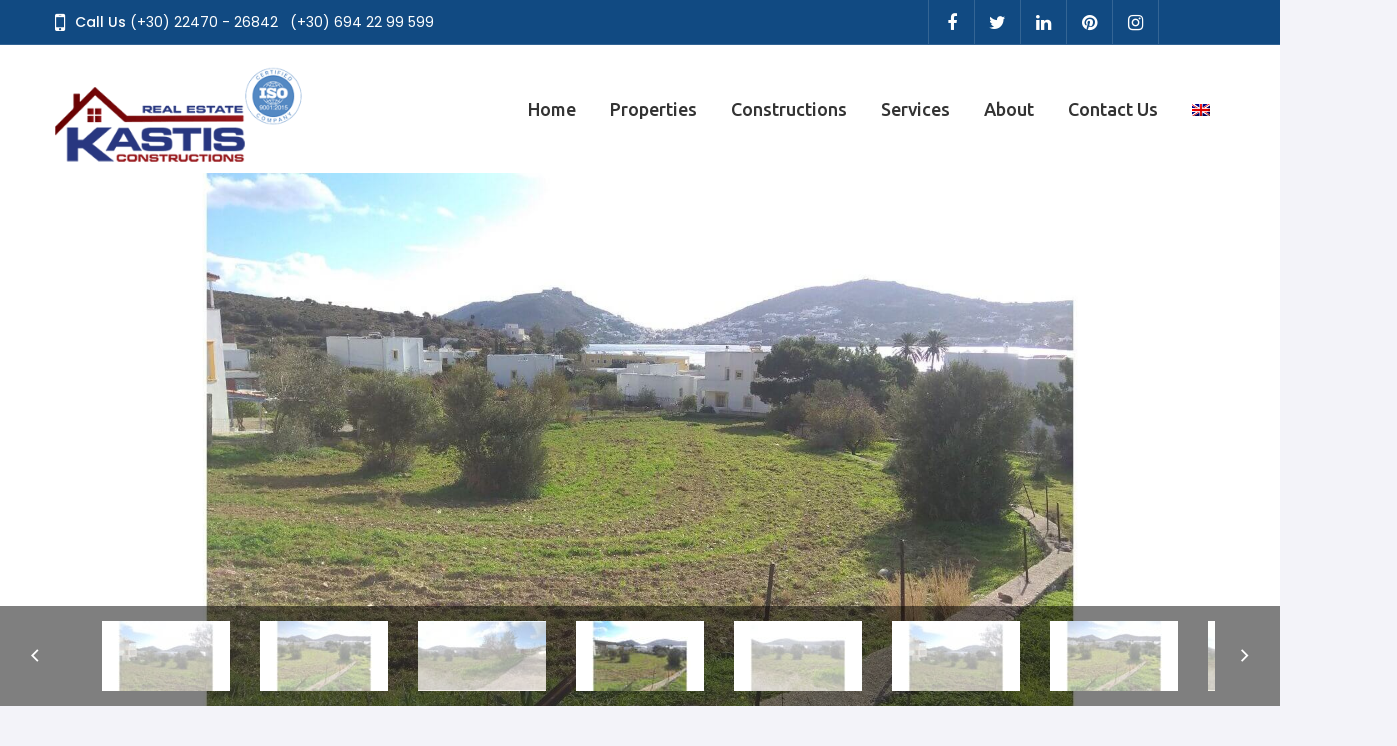

--- FILE ---
content_type: text/html; charset=UTF-8
request_url: https://www.kastisleros.gr/properties/land-for-sale-alinda-l-724/
body_size: 24321
content:
<!doctype html>
<html lang="en-US">
<head>
<meta charset="UTF-8">
<meta name="viewport" content="width=device-width, initial-scale=1, maximum-scale=1, user-scalable=0" />
	<meta name='robots' content='index, follow, max-image-preview:large, max-snippet:-1, max-video-preview:-1' />
<link rel="alternate" hreflang="en" href="https://www.kastisleros.gr/properties/land-for-sale-alinda-l-724/" />
<link rel="alternate" hreflang="el" href="https://www.kastisleros.gr/el/properties/land-for-sale-alinda-l-724/" />
<link rel="alternate" hreflang="x-default" href="https://www.kastisleros.gr/properties/land-for-sale-alinda-l-724/" />
		<script>var sf_ajax_root = 'https://www.kastisleros.gr/wp-admin/admin-ajax.php'</script>
		
	<!-- This site is optimized with the Yoast SEO Premium plugin v18.6 (Yoast SEO v19.0) - https://yoast.com/wordpress/plugins/seo/ -->
	<title>Land for sale Alinda L 724 - Kastis Constructions</title>
	<meta name="description" content="Land for sale Alinda L 724. A plot of 1720 sq.m. is for sale in Alinda. It is located in a quiet and green environment" />
	<link rel="canonical" href="https://www.kastisleros.gr/properties/land-for-sale-alinda-l-724/" />
	<meta property="og:locale" content="en_US" />
	<meta property="og:type" content="article" />
	<meta property="og:title" content="Land for sale Alinda L 724" />
	<meta property="og:description" content="Land for sale Alinda L 724. A plot of 1720 sq.m. is for sale in Alinda. It is located in a quiet and green environment" />
	<meta property="og:url" content="https://www.kastisleros.gr/properties/land-for-sale-alinda-l-724/" />
	<meta property="og:site_name" content="Kastis Constructions" />
	<meta property="article:publisher" content="http://fb.com/kastisleros" />
	<meta property="article:modified_time" content="2024-02-05T12:24:19+00:00" />
	<meta property="og:image" content="https://www.kastisleros.gr/wp-content/uploads/2022/06/IMG_20211228_111235.jpg" />
	<meta property="og:image:width" content="1920" />
	<meta property="og:image:height" content="975" />
	<meta property="og:image:type" content="image/jpeg" />
	<meta name="twitter:card" content="summary" />
	<meta name="twitter:label1" content="Est. reading time" />
	<meta name="twitter:data1" content="1 minute" />
	<script type="application/ld+json" class="yoast-schema-graph">{"@context":"https://schema.org","@graph":[{"@type":"Organization","@id":"https://www.kastisleros.gr/fr/#organization","name":"Real Estate Leros Kastis","url":"https://www.kastisleros.gr/fr/","sameAs":["http://fb.com/kastisleros"],"logo":{"@type":"ImageObject","inLanguage":"en-US","@id":"https://www.kastisleros.gr/fr/#/schema/logo/image/","url":"https://www.kastisleros.gr/wp-content/uploads/2019/03/cropped-logo_iso.png","contentUrl":"https://www.kastisleros.gr/wp-content/uploads/2019/03/cropped-logo_iso.png","width":300,"height":115,"caption":"Real Estate Leros Kastis"},"image":{"@id":"https://www.kastisleros.gr/fr/#/schema/logo/image/"}},{"@type":"WebSite","@id":"https://www.kastisleros.gr/fr/#website","url":"https://www.kastisleros.gr/fr/","name":"Kastis Constructions","description":"Leros Real Estate","publisher":{"@id":"https://www.kastisleros.gr/fr/#organization"},"potentialAction":[{"@type":"SearchAction","target":{"@type":"EntryPoint","urlTemplate":"https://www.kastisleros.gr/fr/?s={search_term_string}"},"query-input":"required name=search_term_string"}],"inLanguage":"en-US"},{"@type":"ImageObject","inLanguage":"en-US","@id":"https://www.kastisleros.gr/properties/land-for-sale-alinda-l-724/#primaryimage","url":"https://www.kastisleros.gr/wp-content/uploads/2022/06/IMG_20211228_111235.jpg","contentUrl":"https://www.kastisleros.gr/wp-content/uploads/2022/06/IMG_20211228_111235.jpg","width":1920,"height":975,"caption":"Land for sale Alinda L 724"},{"@type":"WebPage","@id":"https://www.kastisleros.gr/properties/land-for-sale-alinda-l-724/#webpage","url":"https://www.kastisleros.gr/properties/land-for-sale-alinda-l-724/","name":"Land for sale Alinda L 724 - Kastis Constructions","isPartOf":{"@id":"https://www.kastisleros.gr/fr/#website"},"primaryImageOfPage":{"@id":"https://www.kastisleros.gr/properties/land-for-sale-alinda-l-724/#primaryimage"},"datePublished":"2022-06-07T20:55:24+00:00","dateModified":"2024-02-05T12:24:19+00:00","description":"Land for sale Alinda L 724. A plot of 1720 sq.m. is for sale in Alinda. It is located in a quiet and green environment","breadcrumb":{"@id":"https://www.kastisleros.gr/properties/land-for-sale-alinda-l-724/#breadcrumb"},"inLanguage":"en-US","potentialAction":[{"@type":"ReadAction","target":["https://www.kastisleros.gr/properties/land-for-sale-alinda-l-724/"]}]},{"@type":"BreadcrumbList","@id":"https://www.kastisleros.gr/properties/land-for-sale-alinda-l-724/#breadcrumb","itemListElement":[{"@type":"ListItem","position":1,"name":"Home","item":"https://www.kastisleros.gr/"},{"@type":"ListItem","position":2,"name":"Properties","item":"https://www.kastisleros.gr/properties/"},{"@type":"ListItem","position":3,"name":"Land for sale Alinda L 724"}]}]}</script>
	<!-- / Yoast SEO Premium plugin. -->


<link rel='dns-prefetch' href='//fonts.googleapis.com' />
<link rel="alternate" type="application/rss+xml" title="Kastis Constructions &raquo; Feed" href="https://www.kastisleros.gr/feed/" />
<link rel="alternate" type="application/rss+xml" title="Kastis Constructions &raquo; Comments Feed" href="https://www.kastisleros.gr/comments/feed/" />
		<!-- This site uses the Google Analytics by MonsterInsights plugin v8.9.1 - Using Analytics tracking - https://www.monsterinsights.com/ -->
							<script
				src="//www.googletagmanager.com/gtag/js?id=UA-97979438-1"  data-cfasync="false" data-wpfc-render="false" type="text/javascript" async></script>
			<script data-cfasync="false" data-wpfc-render="false" type="text/javascript">
				var mi_version = '8.9.1';
				var mi_track_user = true;
				var mi_no_track_reason = '';
				
								var disableStrs = [
															'ga-disable-UA-97979438-1',
									];

				/* Function to detect opted out users */
				function __gtagTrackerIsOptedOut() {
					for (var index = 0; index < disableStrs.length; index++) {
						if (document.cookie.indexOf(disableStrs[index] + '=true') > -1) {
							return true;
						}
					}

					return false;
				}

				/* Disable tracking if the opt-out cookie exists. */
				if (__gtagTrackerIsOptedOut()) {
					for (var index = 0; index < disableStrs.length; index++) {
						window[disableStrs[index]] = true;
					}
				}

				/* Opt-out function */
				function __gtagTrackerOptout() {
					for (var index = 0; index < disableStrs.length; index++) {
						document.cookie = disableStrs[index] + '=true; expires=Thu, 31 Dec 2099 23:59:59 UTC; path=/';
						window[disableStrs[index]] = true;
					}
				}

				if ('undefined' === typeof gaOptout) {
					function gaOptout() {
						__gtagTrackerOptout();
					}
				}
								window.dataLayer = window.dataLayer || [];

				window.MonsterInsightsDualTracker = {
					helpers: {},
					trackers: {},
				};
				if (mi_track_user) {
					function __gtagDataLayer() {
						dataLayer.push(arguments);
					}

					function __gtagTracker(type, name, parameters) {
						if (!parameters) {
							parameters = {};
						}

						if (parameters.send_to) {
							__gtagDataLayer.apply(null, arguments);
							return;
						}

						if (type === 'event') {
							
														parameters.send_to = monsterinsights_frontend.ua;
							__gtagDataLayer(type, name, parameters);
													} else {
							__gtagDataLayer.apply(null, arguments);
						}
					}

					__gtagTracker('js', new Date());
					__gtagTracker('set', {
						'developer_id.dZGIzZG': true,
											});
															__gtagTracker('config', 'UA-97979438-1', {"forceSSL":"true"} );
										window.gtag = __gtagTracker;										(function () {
						/* https://developers.google.com/analytics/devguides/collection/analyticsjs/ */
						/* ga and __gaTracker compatibility shim. */
						var noopfn = function () {
							return null;
						};
						var newtracker = function () {
							return new Tracker();
						};
						var Tracker = function () {
							return null;
						};
						var p = Tracker.prototype;
						p.get = noopfn;
						p.set = noopfn;
						p.send = function () {
							var args = Array.prototype.slice.call(arguments);
							args.unshift('send');
							__gaTracker.apply(null, args);
						};
						var __gaTracker = function () {
							var len = arguments.length;
							if (len === 0) {
								return;
							}
							var f = arguments[len - 1];
							if (typeof f !== 'object' || f === null || typeof f.hitCallback !== 'function') {
								if ('send' === arguments[0]) {
									var hitConverted, hitObject = false, action;
									if ('event' === arguments[1]) {
										if ('undefined' !== typeof arguments[3]) {
											hitObject = {
												'eventAction': arguments[3],
												'eventCategory': arguments[2],
												'eventLabel': arguments[4],
												'value': arguments[5] ? arguments[5] : 1,
											}
										}
									}
									if ('pageview' === arguments[1]) {
										if ('undefined' !== typeof arguments[2]) {
											hitObject = {
												'eventAction': 'page_view',
												'page_path': arguments[2],
											}
										}
									}
									if (typeof arguments[2] === 'object') {
										hitObject = arguments[2];
									}
									if (typeof arguments[5] === 'object') {
										Object.assign(hitObject, arguments[5]);
									}
									if ('undefined' !== typeof arguments[1].hitType) {
										hitObject = arguments[1];
										if ('pageview' === hitObject.hitType) {
											hitObject.eventAction = 'page_view';
										}
									}
									if (hitObject) {
										action = 'timing' === arguments[1].hitType ? 'timing_complete' : hitObject.eventAction;
										hitConverted = mapArgs(hitObject);
										__gtagTracker('event', action, hitConverted);
									}
								}
								return;
							}

							function mapArgs(args) {
								var arg, hit = {};
								var gaMap = {
									'eventCategory': 'event_category',
									'eventAction': 'event_action',
									'eventLabel': 'event_label',
									'eventValue': 'event_value',
									'nonInteraction': 'non_interaction',
									'timingCategory': 'event_category',
									'timingVar': 'name',
									'timingValue': 'value',
									'timingLabel': 'event_label',
									'page': 'page_path',
									'location': 'page_location',
									'title': 'page_title',
								};
								for (arg in args) {
																		if (!(!args.hasOwnProperty(arg) || !gaMap.hasOwnProperty(arg))) {
										hit[gaMap[arg]] = args[arg];
									} else {
										hit[arg] = args[arg];
									}
								}
								return hit;
							}

							try {
								f.hitCallback();
							} catch (ex) {
							}
						};
						__gaTracker.create = newtracker;
						__gaTracker.getByName = newtracker;
						__gaTracker.getAll = function () {
							return [];
						};
						__gaTracker.remove = noopfn;
						__gaTracker.loaded = true;
						window['__gaTracker'] = __gaTracker;
					})();
									} else {
										console.log("");
					(function () {
						function __gtagTracker() {
							return null;
						}

						window['__gtagTracker'] = __gtagTracker;
						window['gtag'] = __gtagTracker;
					})();
									}
			</script>
				<!-- / Google Analytics by MonsterInsights -->
		<script type="text/javascript">
window._wpemojiSettings = {"baseUrl":"https:\/\/s.w.org\/images\/core\/emoji\/14.0.0\/72x72\/","ext":".png","svgUrl":"https:\/\/s.w.org\/images\/core\/emoji\/14.0.0\/svg\/","svgExt":".svg","source":{"concatemoji":"https:\/\/www.kastisleros.gr\/wp-includes\/js\/wp-emoji-release.min.js?ver=6.2.2"}};
/*! This file is auto-generated */
!function(e,a,t){var n,r,o,i=a.createElement("canvas"),p=i.getContext&&i.getContext("2d");function s(e,t){p.clearRect(0,0,i.width,i.height),p.fillText(e,0,0);e=i.toDataURL();return p.clearRect(0,0,i.width,i.height),p.fillText(t,0,0),e===i.toDataURL()}function c(e){var t=a.createElement("script");t.src=e,t.defer=t.type="text/javascript",a.getElementsByTagName("head")[0].appendChild(t)}for(o=Array("flag","emoji"),t.supports={everything:!0,everythingExceptFlag:!0},r=0;r<o.length;r++)t.supports[o[r]]=function(e){if(p&&p.fillText)switch(p.textBaseline="top",p.font="600 32px Arial",e){case"flag":return s("\ud83c\udff3\ufe0f\u200d\u26a7\ufe0f","\ud83c\udff3\ufe0f\u200b\u26a7\ufe0f")?!1:!s("\ud83c\uddfa\ud83c\uddf3","\ud83c\uddfa\u200b\ud83c\uddf3")&&!s("\ud83c\udff4\udb40\udc67\udb40\udc62\udb40\udc65\udb40\udc6e\udb40\udc67\udb40\udc7f","\ud83c\udff4\u200b\udb40\udc67\u200b\udb40\udc62\u200b\udb40\udc65\u200b\udb40\udc6e\u200b\udb40\udc67\u200b\udb40\udc7f");case"emoji":return!s("\ud83e\udef1\ud83c\udffb\u200d\ud83e\udef2\ud83c\udfff","\ud83e\udef1\ud83c\udffb\u200b\ud83e\udef2\ud83c\udfff")}return!1}(o[r]),t.supports.everything=t.supports.everything&&t.supports[o[r]],"flag"!==o[r]&&(t.supports.everythingExceptFlag=t.supports.everythingExceptFlag&&t.supports[o[r]]);t.supports.everythingExceptFlag=t.supports.everythingExceptFlag&&!t.supports.flag,t.DOMReady=!1,t.readyCallback=function(){t.DOMReady=!0},t.supports.everything||(n=function(){t.readyCallback()},a.addEventListener?(a.addEventListener("DOMContentLoaded",n,!1),e.addEventListener("load",n,!1)):(e.attachEvent("onload",n),a.attachEvent("onreadystatechange",function(){"complete"===a.readyState&&t.readyCallback()})),(e=t.source||{}).concatemoji?c(e.concatemoji):e.wpemoji&&e.twemoji&&(c(e.twemoji),c(e.wpemoji)))}(window,document,window._wpemojiSettings);
</script>
<style type="text/css">
img.wp-smiley,
img.emoji {
	display: inline !important;
	border: none !important;
	box-shadow: none !important;
	height: 1em !important;
	width: 1em !important;
	margin: 0 0.07em !important;
	vertical-align: -0.1em !important;
	background: none !important;
	padding: 0 !important;
}
</style>
	<link rel='stylesheet' id='wp-block-library-css' href='https://www.kastisleros.gr/wp-includes/css/dist/block-library/style.min.css?ver=6.2.2' type='text/css' media='all' />
<link rel='stylesheet' id='classic-theme-styles-css' href='https://www.kastisleros.gr/wp-includes/css/classic-themes.min.css?ver=6.2.2' type='text/css' media='all' />
<style id='global-styles-inline-css' type='text/css'>
body{--wp--preset--color--black: #000000;--wp--preset--color--cyan-bluish-gray: #abb8c3;--wp--preset--color--white: #ffffff;--wp--preset--color--pale-pink: #f78da7;--wp--preset--color--vivid-red: #cf2e2e;--wp--preset--color--luminous-vivid-orange: #ff6900;--wp--preset--color--luminous-vivid-amber: #fcb900;--wp--preset--color--light-green-cyan: #7bdcb5;--wp--preset--color--vivid-green-cyan: #00d084;--wp--preset--color--pale-cyan-blue: #8ed1fc;--wp--preset--color--vivid-cyan-blue: #0693e3;--wp--preset--color--vivid-purple: #9b51e0;--wp--preset--gradient--vivid-cyan-blue-to-vivid-purple: linear-gradient(135deg,rgba(6,147,227,1) 0%,rgb(155,81,224) 100%);--wp--preset--gradient--light-green-cyan-to-vivid-green-cyan: linear-gradient(135deg,rgb(122,220,180) 0%,rgb(0,208,130) 100%);--wp--preset--gradient--luminous-vivid-amber-to-luminous-vivid-orange: linear-gradient(135deg,rgba(252,185,0,1) 0%,rgba(255,105,0,1) 100%);--wp--preset--gradient--luminous-vivid-orange-to-vivid-red: linear-gradient(135deg,rgba(255,105,0,1) 0%,rgb(207,46,46) 100%);--wp--preset--gradient--very-light-gray-to-cyan-bluish-gray: linear-gradient(135deg,rgb(238,238,238) 0%,rgb(169,184,195) 100%);--wp--preset--gradient--cool-to-warm-spectrum: linear-gradient(135deg,rgb(74,234,220) 0%,rgb(151,120,209) 20%,rgb(207,42,186) 40%,rgb(238,44,130) 60%,rgb(251,105,98) 80%,rgb(254,248,76) 100%);--wp--preset--gradient--blush-light-purple: linear-gradient(135deg,rgb(255,206,236) 0%,rgb(152,150,240) 100%);--wp--preset--gradient--blush-bordeaux: linear-gradient(135deg,rgb(254,205,165) 0%,rgb(254,45,45) 50%,rgb(107,0,62) 100%);--wp--preset--gradient--luminous-dusk: linear-gradient(135deg,rgb(255,203,112) 0%,rgb(199,81,192) 50%,rgb(65,88,208) 100%);--wp--preset--gradient--pale-ocean: linear-gradient(135deg,rgb(255,245,203) 0%,rgb(182,227,212) 50%,rgb(51,167,181) 100%);--wp--preset--gradient--electric-grass: linear-gradient(135deg,rgb(202,248,128) 0%,rgb(113,206,126) 100%);--wp--preset--gradient--midnight: linear-gradient(135deg,rgb(2,3,129) 0%,rgb(40,116,252) 100%);--wp--preset--duotone--dark-grayscale: url('#wp-duotone-dark-grayscale');--wp--preset--duotone--grayscale: url('#wp-duotone-grayscale');--wp--preset--duotone--purple-yellow: url('#wp-duotone-purple-yellow');--wp--preset--duotone--blue-red: url('#wp-duotone-blue-red');--wp--preset--duotone--midnight: url('#wp-duotone-midnight');--wp--preset--duotone--magenta-yellow: url('#wp-duotone-magenta-yellow');--wp--preset--duotone--purple-green: url('#wp-duotone-purple-green');--wp--preset--duotone--blue-orange: url('#wp-duotone-blue-orange');--wp--preset--font-size--small: 13px;--wp--preset--font-size--medium: 20px;--wp--preset--font-size--large: 36px;--wp--preset--font-size--x-large: 42px;--wp--preset--spacing--20: 0.44rem;--wp--preset--spacing--30: 0.67rem;--wp--preset--spacing--40: 1rem;--wp--preset--spacing--50: 1.5rem;--wp--preset--spacing--60: 2.25rem;--wp--preset--spacing--70: 3.38rem;--wp--preset--spacing--80: 5.06rem;--wp--preset--shadow--natural: 6px 6px 9px rgba(0, 0, 0, 0.2);--wp--preset--shadow--deep: 12px 12px 50px rgba(0, 0, 0, 0.4);--wp--preset--shadow--sharp: 6px 6px 0px rgba(0, 0, 0, 0.2);--wp--preset--shadow--outlined: 6px 6px 0px -3px rgba(255, 255, 255, 1), 6px 6px rgba(0, 0, 0, 1);--wp--preset--shadow--crisp: 6px 6px 0px rgba(0, 0, 0, 1);}:where(.is-layout-flex){gap: 0.5em;}body .is-layout-flow > .alignleft{float: left;margin-inline-start: 0;margin-inline-end: 2em;}body .is-layout-flow > .alignright{float: right;margin-inline-start: 2em;margin-inline-end: 0;}body .is-layout-flow > .aligncenter{margin-left: auto !important;margin-right: auto !important;}body .is-layout-constrained > .alignleft{float: left;margin-inline-start: 0;margin-inline-end: 2em;}body .is-layout-constrained > .alignright{float: right;margin-inline-start: 2em;margin-inline-end: 0;}body .is-layout-constrained > .aligncenter{margin-left: auto !important;margin-right: auto !important;}body .is-layout-constrained > :where(:not(.alignleft):not(.alignright):not(.alignfull)){max-width: var(--wp--style--global--content-size);margin-left: auto !important;margin-right: auto !important;}body .is-layout-constrained > .alignwide{max-width: var(--wp--style--global--wide-size);}body .is-layout-flex{display: flex;}body .is-layout-flex{flex-wrap: wrap;align-items: center;}body .is-layout-flex > *{margin: 0;}:where(.wp-block-columns.is-layout-flex){gap: 2em;}.has-black-color{color: var(--wp--preset--color--black) !important;}.has-cyan-bluish-gray-color{color: var(--wp--preset--color--cyan-bluish-gray) !important;}.has-white-color{color: var(--wp--preset--color--white) !important;}.has-pale-pink-color{color: var(--wp--preset--color--pale-pink) !important;}.has-vivid-red-color{color: var(--wp--preset--color--vivid-red) !important;}.has-luminous-vivid-orange-color{color: var(--wp--preset--color--luminous-vivid-orange) !important;}.has-luminous-vivid-amber-color{color: var(--wp--preset--color--luminous-vivid-amber) !important;}.has-light-green-cyan-color{color: var(--wp--preset--color--light-green-cyan) !important;}.has-vivid-green-cyan-color{color: var(--wp--preset--color--vivid-green-cyan) !important;}.has-pale-cyan-blue-color{color: var(--wp--preset--color--pale-cyan-blue) !important;}.has-vivid-cyan-blue-color{color: var(--wp--preset--color--vivid-cyan-blue) !important;}.has-vivid-purple-color{color: var(--wp--preset--color--vivid-purple) !important;}.has-black-background-color{background-color: var(--wp--preset--color--black) !important;}.has-cyan-bluish-gray-background-color{background-color: var(--wp--preset--color--cyan-bluish-gray) !important;}.has-white-background-color{background-color: var(--wp--preset--color--white) !important;}.has-pale-pink-background-color{background-color: var(--wp--preset--color--pale-pink) !important;}.has-vivid-red-background-color{background-color: var(--wp--preset--color--vivid-red) !important;}.has-luminous-vivid-orange-background-color{background-color: var(--wp--preset--color--luminous-vivid-orange) !important;}.has-luminous-vivid-amber-background-color{background-color: var(--wp--preset--color--luminous-vivid-amber) !important;}.has-light-green-cyan-background-color{background-color: var(--wp--preset--color--light-green-cyan) !important;}.has-vivid-green-cyan-background-color{background-color: var(--wp--preset--color--vivid-green-cyan) !important;}.has-pale-cyan-blue-background-color{background-color: var(--wp--preset--color--pale-cyan-blue) !important;}.has-vivid-cyan-blue-background-color{background-color: var(--wp--preset--color--vivid-cyan-blue) !important;}.has-vivid-purple-background-color{background-color: var(--wp--preset--color--vivid-purple) !important;}.has-black-border-color{border-color: var(--wp--preset--color--black) !important;}.has-cyan-bluish-gray-border-color{border-color: var(--wp--preset--color--cyan-bluish-gray) !important;}.has-white-border-color{border-color: var(--wp--preset--color--white) !important;}.has-pale-pink-border-color{border-color: var(--wp--preset--color--pale-pink) !important;}.has-vivid-red-border-color{border-color: var(--wp--preset--color--vivid-red) !important;}.has-luminous-vivid-orange-border-color{border-color: var(--wp--preset--color--luminous-vivid-orange) !important;}.has-luminous-vivid-amber-border-color{border-color: var(--wp--preset--color--luminous-vivid-amber) !important;}.has-light-green-cyan-border-color{border-color: var(--wp--preset--color--light-green-cyan) !important;}.has-vivid-green-cyan-border-color{border-color: var(--wp--preset--color--vivid-green-cyan) !important;}.has-pale-cyan-blue-border-color{border-color: var(--wp--preset--color--pale-cyan-blue) !important;}.has-vivid-cyan-blue-border-color{border-color: var(--wp--preset--color--vivid-cyan-blue) !important;}.has-vivid-purple-border-color{border-color: var(--wp--preset--color--vivid-purple) !important;}.has-vivid-cyan-blue-to-vivid-purple-gradient-background{background: var(--wp--preset--gradient--vivid-cyan-blue-to-vivid-purple) !important;}.has-light-green-cyan-to-vivid-green-cyan-gradient-background{background: var(--wp--preset--gradient--light-green-cyan-to-vivid-green-cyan) !important;}.has-luminous-vivid-amber-to-luminous-vivid-orange-gradient-background{background: var(--wp--preset--gradient--luminous-vivid-amber-to-luminous-vivid-orange) !important;}.has-luminous-vivid-orange-to-vivid-red-gradient-background{background: var(--wp--preset--gradient--luminous-vivid-orange-to-vivid-red) !important;}.has-very-light-gray-to-cyan-bluish-gray-gradient-background{background: var(--wp--preset--gradient--very-light-gray-to-cyan-bluish-gray) !important;}.has-cool-to-warm-spectrum-gradient-background{background: var(--wp--preset--gradient--cool-to-warm-spectrum) !important;}.has-blush-light-purple-gradient-background{background: var(--wp--preset--gradient--blush-light-purple) !important;}.has-blush-bordeaux-gradient-background{background: var(--wp--preset--gradient--blush-bordeaux) !important;}.has-luminous-dusk-gradient-background{background: var(--wp--preset--gradient--luminous-dusk) !important;}.has-pale-ocean-gradient-background{background: var(--wp--preset--gradient--pale-ocean) !important;}.has-electric-grass-gradient-background{background: var(--wp--preset--gradient--electric-grass) !important;}.has-midnight-gradient-background{background: var(--wp--preset--gradient--midnight) !important;}.has-small-font-size{font-size: var(--wp--preset--font-size--small) !important;}.has-medium-font-size{font-size: var(--wp--preset--font-size--medium) !important;}.has-large-font-size{font-size: var(--wp--preset--font-size--large) !important;}.has-x-large-font-size{font-size: var(--wp--preset--font-size--x-large) !important;}
.wp-block-navigation a:where(:not(.wp-element-button)){color: inherit;}
:where(.wp-block-columns.is-layout-flex){gap: 2em;}
.wp-block-pullquote{font-size: 1.5em;line-height: 1.6;}
</style>
<link rel='stylesheet' id='wpml-blocks-css' href='https://www.kastisleros.gr/wp-content/plugins/sitepress-multilingual-cms/dist/css/blocks/styles.css?ver=4.6.4' type='text/css' media='all' />
<link rel='stylesheet' id='contact-form-7-css' href='https://www.kastisleros.gr/wp-content/plugins/contact-form-7/includes/css/styles.css?ver=5.7.7' type='text/css' media='all' />
<link rel='stylesheet' id='qtip-css' href='https://www.kastisleros.gr/wp-content/plugins/noo-landmark-core/admin_assets/css/jquery.qtip.min.css?ver=6.2.2' type='text/css' media='all' />
<link rel='stylesheet' id='noo-font-css' href='https://www.kastisleros.gr/wp-content/plugins/noo-landmark-core/assets/fonts/noo-fonts/noo-font.css?ver=1.0.0' type='text/css' media='all' />
<link rel='stylesheet' id='slick-css' href='https://www.kastisleros.gr/wp-content/plugins/noo-landmark-core/assets/vendor/slick/slick.css?ver=1.6.0' type='text/css' media='all' />
<link rel='stylesheet' id='custombox-css' href='https://www.kastisleros.gr/wp-content/plugins/noo-landmark-core/assets/vendor/custombox/custombox.min.css' type='text/css' media='all' />
<link rel='stylesheet' id='wpml-legacy-horizontal-list-0-css' href='https://www.kastisleros.gr/wp-content/plugins/sitepress-multilingual-cms/templates/language-switchers/legacy-list-horizontal/style.min.css?ver=1' type='text/css' media='all' />
<style id='wpml-legacy-horizontal-list-0-inline-css' type='text/css'>
.wpml-ls-statics-footer a, .wpml-ls-statics-footer .wpml-ls-sub-menu a, .wpml-ls-statics-footer .wpml-ls-sub-menu a:link, .wpml-ls-statics-footer li:not(.wpml-ls-current-language) .wpml-ls-link, .wpml-ls-statics-footer li:not(.wpml-ls-current-language) .wpml-ls-link:link {color:#444444;background-color:#ffffff;}.wpml-ls-statics-footer a, .wpml-ls-statics-footer .wpml-ls-sub-menu a:hover,.wpml-ls-statics-footer .wpml-ls-sub-menu a:focus, .wpml-ls-statics-footer .wpml-ls-sub-menu a:link:hover, .wpml-ls-statics-footer .wpml-ls-sub-menu a:link:focus {color:#000000;background-color:#eeeeee;}.wpml-ls-statics-footer .wpml-ls-current-language > a {color:#444444;background-color:#ffffff;}.wpml-ls-statics-footer .wpml-ls-current-language:hover>a, .wpml-ls-statics-footer .wpml-ls-current-language>a:focus {color:#000000;background-color:#eeeeee;}
</style>
<link rel='stylesheet' id='wpml-menu-item-0-css' href='https://www.kastisleros.gr/wp-content/plugins/sitepress-multilingual-cms/templates/language-switchers/menu-item/style.min.css?ver=1' type='text/css' media='all' />
<link rel='stylesheet' id='cms-navigation-style-base-css' href='https://www.kastisleros.gr/wp-content/plugins/wpml-cms-nav/res/css/cms-navigation-base.css?ver=1.5.5' type='text/css' media='screen' />
<link rel='stylesheet' id='cms-navigation-style-css' href='https://www.kastisleros.gr/wp-content/plugins/wpml-cms-nav/res/css/cms-navigation.css?ver=1.5.5' type='text/css' media='screen' />
<link rel='stylesheet' id='font-awesome-css-css' href='https://www.kastisleros.gr/wp-content/themes/noo-landmark/assets/vendor/fontawesome/css/font-awesome.min.css?ver=4.2.0' type='text/css' media='all' />
<link rel='stylesheet' id='ionicons-css-css' href='https://www.kastisleros.gr/wp-content/themes/noo-landmark/assets/vendor/ionicons/css/ionicons.min.css?ver=4.2.0' type='text/css' media='all' />
<link rel='stylesheet' id='noo-landmark-fonts-css' href='https://fonts.googleapis.com/css?family=Poppins%3A100%2C300%2C400%2C500%2C600%2C700%2C900%2C300italic%2C400italic%2C700italic%2C900italic%7CUbuntu%3A100%2C300%2C400%2C500%2C600%2C700%2C900%2C300italic%2C400italic%2C700italic%2C900italic&#038;subset=latin%2Clatin-ext' type='text/css' media='all' />
<link rel='stylesheet' id='noo-css-css' href='https://www.kastisleros.gr/wp-content/themes/noo-landmark/assets/css/noo.css' type='text/css' media='all' />
<link rel='stylesheet' id='noo-custom-style-css' href='https://www.kastisleros.gr/wp-content/uploads/noo-landmark/custom.css' type='text/css' media='all' />
<link rel='stylesheet' id='noo-style-css' href='https://www.kastisleros.gr/wp-content/themes/noo-landmark/style.css?ver=6.2.2' type='text/css' media='all' />
<link rel='stylesheet' id='js_composer_front-css' href='https://www.kastisleros.gr/wp-content/plugins/js_composer/assets/css/js_composer.min.css?ver=6.9.0' type='text/css' media='all' />
<link rel='stylesheet' id='sf-style-css' href='https://www.kastisleros.gr/wp-content/plugins/filter-custom-fields-taxonomies-light/res/style.css?ver=6.2.2' type='text/css' media='all' />
<script type='text/javascript' src='https://www.kastisleros.gr/wp-content/plugins/google-analytics-for-wordpress/assets/js/frontend-gtag.min.js?ver=8.9.1' id='monsterinsights-frontend-script-js'></script>
<script data-cfasync="false" data-wpfc-render="false" type="text/javascript" id='monsterinsights-frontend-script-js-extra'>/* <![CDATA[ */
var monsterinsights_frontend = {"js_events_tracking":"true","download_extensions":"doc,pdf,ppt,zip,xls,docx,pptx,xlsx","inbound_paths":"[]","home_url":"https:\/\/www.kastisleros.gr","hash_tracking":"false","ua":"UA-97979438-1","v4_id":""};/* ]]> */
</script>
<script type='text/javascript' src='https://www.kastisleros.gr/wp-includes/js/jquery/jquery.min.js?ver=3.6.4' id='jquery-core-js'></script>
<script type='text/javascript' src='https://www.kastisleros.gr/wp-includes/js/jquery/jquery-migrate.min.js?ver=3.4.0' id='jquery-migrate-js'></script>
<script type='text/javascript' src='https://www.kastisleros.gr/wp-content/plugins/noo-landmark-core/assets/vendor/chosen/chosen.jquery.min.js' id='chosen-js'></script>
<script type='text/javascript' src='https://www.kastisleros.gr/wp-content/themes/noo-landmark/assets/vendor/swiper/js/swiper.jquery.js' id='swiper-js'></script>
<script type='text/javascript' src='https://www.kastisleros.gr/wp-content/plugins/noo-landmark-core/assets/vendor/slick/slick.min.js' id='slick-js'></script>
<script type='text/javascript' id='post_grid_scripts-js-extra'>
/* <![CDATA[ */
var post_grid_ajax = {"post_grid_ajaxurl":"https:\/\/www.kastisleros.gr\/wp-admin\/admin-ajax.php"};
/* ]]> */
</script>
<script type='text/javascript' src='https://www.kastisleros.gr/wp-content/plugins/post-grid/assets/frontend/js/scripts.js?ver=6.2.2' id='post_grid_scripts-js'></script>
<script type='text/javascript' src='https://www.kastisleros.gr/wp-content/themes/noo-landmark/assets/vendor/modernizr-2.7.1.min.js' id='modernizr-js'></script>
<script type='text/javascript' src='https://www.kastisleros.gr/wp-content/plugins/filter-custom-fields-taxonomies-light/res/sf.js?ver=6.2.2' id='sf-script-js'></script>
<link rel="https://api.w.org/" href="https://www.kastisleros.gr/wp-json/" /><link rel="EditURI" type="application/rsd+xml" title="RSD" href="https://www.kastisleros.gr/xmlrpc.php?rsd" />
<link rel="wlwmanifest" type="application/wlwmanifest+xml" href="https://www.kastisleros.gr/wp-includes/wlwmanifest.xml" />
<meta name="generator" content="WordPress 6.2.2" />
<link rel='shortlink' href='https://www.kastisleros.gr/?p=25922' />
<link rel="alternate" type="application/json+oembed" href="https://www.kastisleros.gr/wp-json/oembed/1.0/embed?url=https%3A%2F%2Fwww.kastisleros.gr%2Fproperties%2Fland-for-sale-alinda-l-724%2F" />
<link rel="alternate" type="text/xml+oembed" href="https://www.kastisleros.gr/wp-json/oembed/1.0/embed?url=https%3A%2F%2Fwww.kastisleros.gr%2Fproperties%2Fland-for-sale-alinda-l-724%2F&#038;format=xml" />
<meta name="generator" content="WPML ver:4.6.4 stt:1,13,27;" />
<meta name="generator" content="Powered by WPBakery Page Builder - drag and drop page builder for WordPress."/>
<link rel="icon" href="https://www.kastisleros.gr/wp-content/uploads/2017/04/cropped-logo_kastis-150x115.png" sizes="32x32" />
<link rel="icon" href="https://www.kastisleros.gr/wp-content/uploads/2017/04/cropped-logo_kastis.png" sizes="192x192" />
<link rel="apple-touch-icon" href="https://www.kastisleros.gr/wp-content/uploads/2017/04/cropped-logo_kastis.png" />
<meta name="msapplication-TileImage" content="https://www.kastisleros.gr/wp-content/uploads/2017/04/cropped-logo_kastis.png" />
		<style type="text/css" id="wp-custom-css">
			.wpb_wrapper .noo-property-box-meta {
	display:none !important;
}

.noo-button {
	color: white;
}		</style>
		<noscript><style> .wpb_animate_when_almost_visible { opacity: 1; }</style></noscript>        <style id="noo-custom-css" type="text/css">.page-template-property-half-map 
{
	background-color:none !important;
}

.chosen-results {
 overflow-x: hidden;
    overflow-y: scroll;
}</style>
        <meta name="google-site-verification" content="_erU6Dgq44mYfM1SEdzzZA3RmnKyh6yjzxhjD2WNcHw" />
<!-- Global site tag (gtag.js) - Google Ads: 846986753 --> 
<script async src="https://www.googletagmanager.com/gtag/js?id=AW-846986753"></script> <script> window.dataLayer = window.dataLayer || []; function gtag(){dataLayer.push(arguments);} gtag('js', new Date()); gtag('config', 'AW-846986753'); </script>
</head>

<body class="noo_property-template-default single single-noo_property postid-25922  page-left-sidebar full-width-layout wpb-js-composer js-comp-ver-6.9.0 vc_responsive">
	
	<div class="site">

		
	<header class="noo-header header_default">
		<div class="navbar-wrapper">
            <div class="noo-topbar">
            <div class="noo-container">
                                <div class="noo-topmeta noo-topmeta-left pull-left">
                    
<i class="fa fa-mobile"></i>
Call Us 
<a href="tel:(+30) 22470 - 26842">(+30) 22470 - 26842</a>

<a href="tel:(+30) 694 22 99 599">(+30) 694 22 99 599</a>
                </div>
                                                <div class="noo-topmeta noo-topmeta-right pull-right">
                    <div id="noo_social-2" class="widget widget_noo_social">	        <div class="noo_social">
	            <div class="social-all">
	                	                        <a href="http://www.facebook.com/kastisleros" target="_blank" class="facebook"><i class="fa fa-facebook"></i></a>
	                    	                        <a href="https://twitter.com/KastisC" target="_blank" class="twitter"><i class="fa fa-twitter"></i></a>
	                    	                        <a href="https://www.linkedin.com/in/kastis-constructions-real-estate-198793176/" target="_blank" class="linkedin"><i class="fa fa-linkedin"></i></a>
	                    	                        <a href="https://gr.pinterest.com/e06b6c1de3fe7d1a37fc8079c36623/" target="_blank" class="pinterest"><i class="fa fa-pinterest"></i></a>
	                    	                        <a href="https://www.instagram.com/leros_realestate/" target="_blank" class="instagram"><i class="fa fa-instagram"></i></a>
	                    	            </div>
	        </div>
	        </div><div id="search-3" class="widget widget_search"><h3 class="widget-title">Search</h3><form method="GET" class="form-horizontal" action="https://www.kastisleros.gr/" role="form">
<label class="sr-only"></label>
	<input type="search" name="s" class="form-control" value="" placeholder="Search..." />
	<input type="submit" class="hidden" value="Search" />
</form></div>                </div>
                            </div>
        </div>
        
    <div class="navbar navbar-default" role="navigation">
                    <div class="noo-container">
                <div class="navbar-content">
                    <div class="navbar-header pull-left">
                                                                        <button data-target=".nav-collapse" class="btn-navbar noo_icon_menu" type="button">
                            <i class="fa fa-bars"></i>
                        </button>
                                                <a href="https://www.kastisleros.gr/" class="navbar-brand" title="Leros Real Estate">
                            <img class="noo-logo-img noo-logo-normal" src="https://www.kastisleros.gr/wp-content/uploads/2019/03/cropped-logo_iso.png" alt="Leros Real Estate" />                        </a>
                    </div> <!-- / .nav-header -->

                    
                    
                    
                    <nav class="pull-right noo-main-menu">
                        <ul id="menu-mainleftnew" class="nav-collapse navbar-nav"><li id="menu-item-2216" class="noo-menu   menu-item menu-item-type-post_type menu-item-object-page menu-item-home "><a href="https://www.kastisleros.gr/">Home</a></li>
<li id="menu-item-7665" class="noo-menu   menu-item menu-item-type-custom menu-item-object-custom menu-item-has-children "><a href="https://www.kastisleros.gr/properties/">Properties</a>
<ul class="sub-menu">
	<li id="menu-item-7571" class="noo-menu   menu-item menu-item-type-custom menu-item-object-custom "><a href="https://www.kastisleros.gr/listings/houses/">Houses</a></li>
	<li id="menu-item-7572" class="noo-menu   menu-item menu-item-type-custom menu-item-object-custom "><a href="https://www.kastisleros.gr/listings/land">Lands</a></li>
</ul>
</li>
<li id="menu-item-2671" class="noo-menu   menu-item menu-item-type-post_type menu-item-object-page "><a href="https://www.kastisleros.gr/constructions/">Constructions</a></li>
<li id="menu-item-2293" class="noo-menu   menu-item menu-item-type-custom menu-item-object-custom menu-item-has-children "><a href="#">Services</a>
<ul class="sub-menu">
	<li id="menu-item-2251" class="noo-menu   menu-item menu-item-type-post_type menu-item-object-page "><a href="https://www.kastisleros.gr/services/">Guardian Property</a></li>
	<li id="menu-item-2521" class="noo-menu   menu-item menu-item-type-post_type menu-item-object-page "><a href="https://www.kastisleros.gr/renovation/">Renovation – Restoration</a></li>
</ul>
</li>
<li id="menu-item-7461" class="noo-menu   menu-item menu-item-type-custom menu-item-object-custom menu-item-has-children "><a title="About" href="#">About</a>
<ul class="sub-menu">
	<li id="menu-item-2217" class="noo-menu   menu-item menu-item-type-post_type menu-item-object-page "><a href="https://www.kastisleros.gr/about-us/">About Us</a></li>
	<li id="menu-item-7462" class="noo-menu   menu-item menu-item-type-post_type menu-item-object-page "><a href="https://www.kastisleros.gr/leros/">About Leros</a></li>
</ul>
</li>
<li id="menu-item-2218" class="noo-menu   menu-item menu-item-type-post_type menu-item-object-page "><a href="https://www.kastisleros.gr/contact-us/">Contact Us</a></li>
<li id="menu-item-wpml-ls-80-en" class="noo-menu   menu-item wpml-ls-slot-80 wpml-ls-item wpml-ls-item-en wpml-ls-current-language wpml-ls-menu-item wpml-ls-first-item menu-item-type-wpml_ls_menu_item menu-item-object-wpml_ls_menu_item menu-item-has-children "><a href="https://www.kastisleros.gr/properties/land-for-sale-alinda-l-724/"><img
            class="wpml-ls-flag"
            src="https://www.kastisleros.gr/wp-content/plugins/sitepress-multilingual-cms/res/flags/en.png"
            alt="English"
            
            
    /></a>
<ul class="sub-menu">
	<li id="menu-item-wpml-ls-80-el" class="noo-menu   menu-item wpml-ls-slot-80 wpml-ls-item wpml-ls-item-el wpml-ls-menu-item wpml-ls-last-item menu-item-type-wpml_ls_menu_item menu-item-object-wpml_ls_menu_item "><a href="https://www.kastisleros.gr/el/properties/land-for-sale-alinda-l-724/"><img
            class="wpml-ls-flag"
            src="https://www.kastisleros.gr/wp-content/plugins/sitepress-multilingual-cms/res/flags/el.png"
            alt="Greek"
            
            
    /></a></li>
</ul>
</li>
</ul>                    </nav>
                   
                                    </div>
            </div>
            </div>
</div>	</header>
		<section class="noo-page-heading noo-parallax" data-parallax="scroll" data-image-src="https://www.kastisleros.gr/wp-content/uploads/2022/06/IMG_20211228_111235.jpg">
		<div class="noo-container">

			<div class="wrap-page-title">
			
		        <h1 class="page-title">Land for sale Alinda L 724</h1>
				<div class="noo-page-breadcrumb">

<span><a title="Go to Kastis Constructions." href="https://www.kastisleros.gr" class="home"><span>Kastis Constructions</span></a></span><i class="icon ion-ios-arrow-forward"></i><span><a title="Go to Properties." href="https://www.kastisleros.gr/properties/" class="archive post-noo_property-archive"><span>Properties</span></a></span><i class="icon ion-ios-arrow-forward"></i><span><a title="Go to the Land Property Type archives." href="https://www.kastisleros.gr/listings/land/" class="taxonomy property_type"><span>Land</span></a></span><i class="icon ion-ios-arrow-forward"></i><span><span class="post post-noo_property current-item">Land for sale Alinda L 724</span></span>
</div>			</div><!-- /.wrap-page-title -->

		</div><!-- /.container-boxed -->
	</section>

    <div id="primary" class="content-area">
    	<div class="noo-header-advance"><div class="noo-container"><div class="header-control noo-tab"><span class="active" data-class="tab-gallery"><i class="fa fa-picture-o" aria-hidden="true"></i> View Photo</span><span class="" data-class="tab-map"><i class="fa fa-map-marker" aria-hidden="true"></i> View Map</span></div></div><div class="header-content noo-tab-content"><div class="content-tab tab-gallery in">	<div class="noo-property-gallery">

		<div class="property-gallery-top">
							<div class="property-gallery-item">
					<img src="https://www.kastisleros.gr/wp-content/uploads/2022/06/IMG_20211228_111102-1920x800.jpg" alt="Land for sale Alinda L 724" />
				</div>
							<div class="property-gallery-item">
					<img src="https://www.kastisleros.gr/wp-content/uploads/2022/06/IMG_20211228_111130-1920x800.jpg" alt="Land for sale Alinda L 724" />
				</div>
							<div class="property-gallery-item">
					<img src="https://www.kastisleros.gr/wp-content/uploads/2022/06/IMG_20211228_111206-1920x800.jpg" alt="Land for sale Alinda L 724" />
				</div>
							<div class="property-gallery-item">
					<img src="https://www.kastisleros.gr/wp-content/uploads/2022/06/IMG_20211228_111235-1920x800.jpg" alt="Land for sale Alinda L 724" />
				</div>
							<div class="property-gallery-item">
					<img src="https://www.kastisleros.gr/wp-content/uploads/2022/06/PANO_20211228_111136-1920x800.jpg" alt="Land for sale Alinda L 724" />
				</div>
					</div><!-- /.property-gallery-top -->

		<div class="noo-property-gallery-thumbnail-wrap">
			
			<div class="noo-container property-gallery-thumbnail">

				<div class="noo-row property-gallery-thumbnail-list">

											<div class="property-gallery-item">
							<img src="https://www.kastisleros.gr/wp-content/uploads/2022/06/IMG_20211228_111102-128x70.jpg" alt="Land for sale Alinda L 724" />
						</div>
											<div class="property-gallery-item">
							<img src="https://www.kastisleros.gr/wp-content/uploads/2022/06/IMG_20211228_111130-128x70.jpg" alt="Land for sale Alinda L 724" />
						</div>
											<div class="property-gallery-item">
							<img src="https://www.kastisleros.gr/wp-content/uploads/2022/06/IMG_20211228_111206-128x70.jpg" alt="Land for sale Alinda L 724" />
						</div>
											<div class="property-gallery-item">
							<img src="https://www.kastisleros.gr/wp-content/uploads/2022/06/IMG_20211228_111235-128x70.jpg" alt="Land for sale Alinda L 724" />
						</div>
											<div class="property-gallery-item">
							<img src="https://www.kastisleros.gr/wp-content/uploads/2022/06/PANO_20211228_111136-128x70.jpg" alt="Land for sale Alinda L 724" />
						</div>
					
				</div><!-- /.property-gallery-thumbnail-list -->
				
				<div class="noo-arrow-button">
					<i class="noo-arrow-back ion-ios-arrow-back"></i>
			        <i class="noo-arrow-next ion-ios-arrow-forward"></i>
				</div>

			</div><!-- /.property-gallery-thumbnail -->

		</div><!-- /.noo-property-gallery-thumbnail-wrap -->
		
		
	</div><!-- /.noo-property-gallery -->
	</div><div class="content-tab tab-map ">	<div class="noo-property-box noo-box-map small">
		<h3 class="noo-title-box">
			Location On Map		</h3>
		<div class="noo-content-box-map">
			<div class="noo-gmap" data-id="id-map6970ee3f86791">
		      	<div id="id-map6970ee3f86791" style="height: 455px;"></div>
		      	<input type="hidden" id="latitude" name="latitude" value="37.16925" />
		      	<input type="hidden" id="longitude" name="longitude" value="26.83838" />
		    </div>
		</div>
	</div>

</div></div></div>	    <main class="site-main noo-container">
	        <div class="noo-row noo-single-property">
								<div class="noo-main noo-md-9 pull-right noo-single-property-content">
	                
					
	                						
						
	                	<div class="noo-single-property-detail tab">

	                		<div class="noo-detail-header">
	<h2 class="noo-detail-title">
		Land for sale Alinda L 724	</h2>
	<span class="property-status">For Sale (Negotiable Price)</span>	<div class="noo-action-post">

					<i class="noo-tooltip-action fa fa-heart-o" data-id="25922" data-user="0" data-process="favorites" data-status="add_favorites" data-content="Favorites" data-url="https://www.kastisleros.gr/my-favorites/"></i>
							
					<div class="noo-property-sharing">
				<i class="noo-tooltip-action ion-android-share-alt" data-id="25922" data-process="share"></i>
				<div class="noo-social-property">
<a href="#share" data-toggle="tooltip" data-placement="bottom" data-trigger="hover" class="noo-share" title="Share on Facebook" onclick="window.open('http://www.facebook.com/sharer.php?u=https%3A%2F%2Fwww.kastisleros.gr%2Fproperties%2Fland-for-sale-alinda-l-724%2F&amp;t=Land+for+sale+Alinda+L+724','popupFacebook','width=650,height=270,resizable=0, toolbar=0, menubar=0, status=0, location=0, scrollbars=0'); return false;">
<i class="fa fa-facebook"></i>
</a>
<a href="#share" class="noo-share" title="Share on Twitter" onclick="window.open('https://twitter.com/intent/tweet?text=Land+for+sale+Alinda+L+724&amp;url=https%3A%2F%2Fwww.kastisleros.gr%2Fproperties%2Fland-for-sale-alinda-l-724%2F','popupTwitter','width=500,height=370,resizable=0, toolbar=0, menubar=0, status=0, location=0, scrollbars=0'); return false;">
<i class="fa fa-twitter"></i></a>
<a href="#share" class="noo-share" title="Share on Google+" onclick="window.open('https://plus.google.com/share?url=https%3A%2F%2Fwww.kastisleros.gr%2Fproperties%2Fland-for-sale-alinda-l-724%2F','popupGooglePlus','width=650,height=226,resizable=0, toolbar=0, menubar=0, status=0, location=0, scrollbars=0'); return false;">
<i class="fa fa-google"></i></a>
</div>			</div>
		
					<i class="noo-tooltip-action ion-printer" aria-hidden="true"  data-id="25922" data-process="print"></i>
		
	</div>
	<div class="noo-info">
					<span class="location">
				Alinda			</span>
				<div class="noo-price">
			<span class="before-price"></span> <span class="amount">125,000&nbsp;<span class="format_price"> &euro;</span></span> <span class="after-price"></span>		</div>		
	</div>

</div>

<div class="noo-detail-tabs">
	
	<div class="noo-tab">
	    <span class="active" data-class="tab-description">Description</span><span class="" data-class="tab-address">Address</span><span class="" data-class="tab-detail-feature">Detail/Feature</span>	</div>
	
	<div class="noo-tab-content">
	    <div class="content-tab tab-description show">
	        <div class="noo-detail-content">
				<div class="noo-container-fluid"><div class="vc_row wpb_row vc_row-fluid"><div class="wpb_column vc_column_container vc_col-sm-12"><div class="vc_column-inner"><div class="wpb_wrapper">
	<div class="wpb_text_column wpb_content_element " >
		<div class="wpb_wrapper">
			<p>Land for sale Alinda L 724</p>
<p>A plot of 1720 sq.m. is for sale in Alinda. It is located in a quiet and green environment where you can enjoy the wonderful view of the Castle and the bay of Alinda.</p>

		</div>
	</div>
</div></div></div></div></div>
			</div>
	    </div>
	    <div class="content-tab tab-address">
	        <div class="noo-property-box">
	<h3 class="noo-title-box">
		Address	</h3>
	<div class="noo-content-box noo-row">
		
			<div class="noo-md-6 noo-column-left">

									<div class="noo-content-box-item">
						<label>Address</label>
						<span>Alinda</span>
					</div>
				
									<div class="noo-content-box-item">
						<label>Country</label>
						<span>Greece</span>
					</div>
				
									<div class="noo-content-box-item">
						<label>City</label>
						<span>Leros</span>
					</div>
				
			</div><!-- /.noo-column-left -->

				
					
			<div class="noo-md-6 noo-column-right">

									<div class="noo-content-box-item">
						<label>Neighborhood</label>
						<span>Crithoni</span>
					</div>
				
									<div class="noo-content-box-item">
						<label>Zip</label>
						<span>85400</span>
					</div>
				
			</div><!-- /.noo-column-right -->
		
		
	</div>
</div>
	    </div>
	    <div class="content-tab tab-detail-feature">
	        <div class="noo-row"><div class="noo-md-6 noo-property-box">
	<h3 class="noo-title-box">
		Additional Details	</h3>
	<div class="noo-content-box">
		
					<div class="noo-content-box-item stock available">
				<label>Stock</label>
				<span>Available				</span>
			</div>
		
			            <div class="noo-content-box-item">
					<label>Status</label>
					<span><a href="https://www.kastisleros.gr/status/for-sale/" title="For Sale (Negotiable Price)">For Sale (Negotiable Price)</a></span>
				</div>
	            	            <div class="noo-content-box-item">
					<label>Type</label>
					<span><a href="https://www.kastisleros.gr/listings/land/" title="Land">Land</a></span>
				</div>
	            
					<div class="noo-content-box-item">
				<label>Price</label>
				<span><span class="before-price"></span> <span class="amount">125,000&nbsp;<span class="format_price"> &euro;</span></span> <span class="after-price"></span></span>
			</div>
		
							<div class="noo-content-box-item">
						<label>Area</label>
						<span>Alinda</span>
					</div>
										<div class="noo-content-box-item">
						<label>Area (m2)</label>
						<span>1720</span>
					</div>
										<div class="noo-content-box-item">
						<label>View</label>
						<span>Castle, Alinda bay</span>
					</div>
										<div class="noo-content-box-item">
						<label>Buildable</label>
						<span>Yes</span>
					</div>
										<div class="noo-content-box-item">
						<label>Power supply and water in the range</label>
						<span>Close</span>
					</div>
										<div class="noo-content-box-item">
						<label>Nearby</label>
						<span>150m from the sea, 200m from the local market</span>
					</div>
					
	</div>
</div><div class="noo-md-6 noo-property-box">
		<div class="noo-content-box feature noo-row">
		
		
	</div><!-- /.noo-content-box .feature -->
</div><!-- /.noo-property-box -->
</div>	    </div>
	    <div class="content-tab tab-floor-plan">
	        	    </div>
	    <div class="content-tab tab-video">
	        	    </div>
	</div>
	
</div>

	<div class="noo-property-box noo-box-map small">
		<h3 class="noo-title-box">
			Location On Map		</h3>
		<div class="noo-content-box-map">
			<div class="noo-gmap" data-id="id-map6970ee3f8ce9f">
		      	<div id="id-map6970ee3f8ce9f" style="height: 455px;"></div>
		      	<input type="hidden" id="latitude" name="latitude" value="37.16925" />
		      	<input type="hidden" id="longitude" name="longitude" value="26.83838" />
		    </div>
		</div>
	</div>

							
	                	</div>
	                	                					
						<div class="noo-property-agent-contact noo-agent-detail">
		<h3 class="noo-box-title">
			Contact Agent		</h3>
				<div class="noo-box-content noo-md-6">
			<div class="noo-thumbnail noo-md-6">
				<img src="https://www.kastisleros.gr/wp-content/uploads/2017/04/kostas2-475x550.jpg" alt="Land for sale Alinda L 724" />
			</div>

			<div class="noo-box-info noo-md-6">
				<h4 class="agent-name">
					<a href="https://www.kastisleros.gr/agent/kostas-kastis/" title="Kostas Kastis">
						Kostas Kastis					</a>
				</h4>
				<div class="item-info">
											<span class="position">
							Co Founder						</span>
														</div>
				<ul class="item-info">
				<li class="noo_agent_email">	<a href="mailto:info@kastisleros.gr" target="_top">info@kastisleros.gr</a></li><li class="noo_agent_phone">	<a href="tel:306947688107" target="_top">+306947688107</a></li><li class="noo_agent_mobile">	<a href="tel:306947688107" target="_top">+306947688107</a></li></ul>

							
			</div>
		</div>
		<div class="noo-box-contact-property noo-md-6">
			<div class="noo-box-contact">
	<div class="noo-box-form">
									<form class="noo-box-contact-agent">

								<div class="noo-item-wrap noo-box-text-field">
					<input type="text" name="name" placeholder="Name *" />
				</div>
				<div class="noo-item-wrap noo-box-text-field">
					<input type="text" name="phone" placeholder="Phone" />
				</div>
				<div class="noo-item-wrap noo-box-text-field">
					<input type="text" name="email" placeholder="Email *" />
				</div>
				<div class="noo-item-wrap noo-box-textarea-field">
					<textarea name="message" placeholder="Your Message *"></textarea>
				</div>

				
				<div class="noo-form-action">
					<button type="submit" class="noo-submit noo-button">
						<span>Send Message</span>
						<i class="fa-li fa fa-spinner fa-spin hide"></i>
					</button>
				</div>
									<input type="hidden" name="agent_id" value="2207">
				
									<input type="hidden" name="property_id" value="25922">
				
			</form><!-- /.noo-box-contact-agent -->

			
		
	</div>
</div>		</div>
	</div>			<div class="noo-agent-property noo-row">
				<div class="noo-box-property-slider" data-item="2">
	<div class="noo-title-header">
		        <div class="noo-theme-wraptext">
            <div class="wrap-title">
                                    <h3 class="noo-theme-title">
                        <span class="first-word">Related<span></span></span> Property                    </h3>
                
                            </div><!-- End /.wrap-title -->
        
        </div><!-- End /.noo-theme-wraptext -->
        		<div class="noo-action-slider">
			<i class="prev-property ion-ios-arrow-left"></i>
			<i class="next-property ion-ios-arrow-right"></i>
		</div>
	</div>
	<div class="noo-list-property style-grid">
		<div class="noo-property-item ">
	
	<div class="noo-property-item-wrap">

		<div class="noo-item-head">

			<h4 class="item-title">
								<a href="https://www.kastisleros.gr/properties/house-for-sale-gourna-l-900/" title="House for sale Gourna L 900">
					House for sale Gourna L 900				</a>
			</h4>

							<span class="location">
					Gourna				</span>
			
		</div>
		<div class="noo-item-featured">
			<a href="https://www.kastisleros.gr/properties/house-for-sale-gourna-l-900/" title="House for sale Gourna L 900">
				<img src="https://www.kastisleros.gr/wp-content/uploads/2025/10/IMG_20250829_135237-1-370x210.jpg" alt="House for sale Gourna L 900" />
			</a>
			<span class="property-status">For Sale (Negotiable Price)</span>		</div>

		<div class="noo-info">
							<span class="noo-primary-file-1">
					<i class="icon-ruler"></i>					<span>1250 m2</span>
				</span>
										<span class="noo-primary-file-2">
					<i class="icon-bed"></i>					<span>2 <span class="label-bedrooms-38178">Bedrooms</span></span>
				</span>
										<span class="noo-primary-file-3">
					<i class="icon-storage"></i>					<span>Yes <span class="label-garages-38178">Garages</span></span>
				</span>
										<span class="noo-primary-file-4">
					<i class="icon-bath"></i>					<span>1 <span class="label-bathrooms-38178">Bathrooms</span></span>
				</span>
					</div>

		<div class="noo-action">
			<div class="noo-price">
				<span class="before-price"></span> <span class="amount">280,000&nbsp;<span class="format_price"> &euro;</span></span> <span class="after-price"></span>			</div>
			<div class="noo-action-post">
				
								
									<i class="noo-tooltip-action fa fa-heart-o" data-id="38178" data-user="0" data-process="favorites" data-status="add_favorites" data-content="Favorites" data-url="https://www.kastisleros.gr/my-favorites/"></i>
											
									<div class="noo-property-sharing">
						<i class="noo-tooltip-action ion-android-share-alt" data-id="38178" data-process="share"></i>
						<div class="noo-social-property">
<a href="#share" data-toggle="tooltip" data-placement="bottom" data-trigger="hover" class="noo-share" title="Share on Facebook" onclick="window.open('http://www.facebook.com/sharer.php?u=https%3A%2F%2Fwww.kastisleros.gr%2Fproperties%2Fhouse-for-sale-gourna-l-900%2F&amp;t=House+for+sale+Gourna+L+900','popupFacebook','width=650,height=270,resizable=0, toolbar=0, menubar=0, status=0, location=0, scrollbars=0'); return false;">
<i class="fa fa-facebook"></i>
</a>
<a href="#share" class="noo-share" title="Share on Twitter" onclick="window.open('https://twitter.com/intent/tweet?text=House+for+sale+Gourna+L+900&amp;url=https%3A%2F%2Fwww.kastisleros.gr%2Fproperties%2Fhouse-for-sale-gourna-l-900%2F','popupTwitter','width=500,height=370,resizable=0, toolbar=0, menubar=0, status=0, location=0, scrollbars=0'); return false;">
<i class="fa fa-twitter"></i></a>
<a href="#share" class="noo-share" title="Share on Google+" onclick="window.open('https://plus.google.com/share?url=https%3A%2F%2Fwww.kastisleros.gr%2Fproperties%2Fhouse-for-sale-gourna-l-900%2F','popupGooglePlus','width=650,height=226,resizable=0, toolbar=0, menubar=0, status=0, location=0, scrollbars=0'); return false;">
<i class="fa fa-google"></i></a>
</div>					</div>
				
									<i class="noo-tooltip-action ion-arrow-swap" data-id="38178" data-user="0" data-process="compare" data-content="Compare" data-thumbnail="https://www.kastisleros.gr/wp-content/uploads/2025/10/IMG_20250829_135237-1-370x210.jpg"></i>
				
			</div>
		</div>

	</div><!-- /.noo-property-item-wrap -->

</div><!-- /.noo-property-item --><div class="noo-property-item ">
	
	<div class="noo-property-item-wrap">

		<div class="noo-item-head">

			<h4 class="item-title">
								<a href="https://www.kastisleros.gr/properties/house-for-sale-agios-theologos-l-899/" title="House for sale Agios Theologos L 899">
					House for sale Agios Theologos L 899				</a>
			</h4>

							<span class="location">
					Agios Theologos				</span>
			
		</div>
		<div class="noo-item-featured">
			<a href="https://www.kastisleros.gr/properties/house-for-sale-agios-theologos-l-899/" title="House for sale Agios Theologos L 899">
				<img src="https://www.kastisleros.gr/wp-content/uploads/2025/10/20250926_182802-370x210.jpg" alt="House for sale Agios Theologos L 899" />
			</a>
			<span class="property-status">For Sale (Negotiable Price)</span>		</div>

		<div class="noo-info">
							<span class="noo-primary-file-1">
					<i class="icon-ruler"></i>					<span>1210 m2</span>
				</span>
										<span class="noo-primary-file-2">
					<i class="icon-bed"></i>					<span>3 <span class="label-bedrooms-38149">Bedrooms</span></span>
				</span>
													<span class="noo-primary-file-4">
					<i class="icon-bath"></i>					<span>2 <span class="label-bathrooms-38149">Bathrooms</span></span>
				</span>
					</div>

		<div class="noo-action">
			<div class="noo-price">
				<span class="before-price"></span> <span class="amount">180,000&nbsp;<span class="format_price"> &euro;</span></span> <span class="after-price"></span>			</div>
			<div class="noo-action-post">
				
								
									<i class="noo-tooltip-action fa fa-heart-o" data-id="38149" data-user="0" data-process="favorites" data-status="add_favorites" data-content="Favorites" data-url="https://www.kastisleros.gr/my-favorites/"></i>
											
									<div class="noo-property-sharing">
						<i class="noo-tooltip-action ion-android-share-alt" data-id="38149" data-process="share"></i>
						<div class="noo-social-property">
<a href="#share" data-toggle="tooltip" data-placement="bottom" data-trigger="hover" class="noo-share" title="Share on Facebook" onclick="window.open('http://www.facebook.com/sharer.php?u=https%3A%2F%2Fwww.kastisleros.gr%2Fproperties%2Fhouse-for-sale-agios-theologos-l-899%2F&amp;t=House+for+sale+Agios+Theologos+L+899','popupFacebook','width=650,height=270,resizable=0, toolbar=0, menubar=0, status=0, location=0, scrollbars=0'); return false;">
<i class="fa fa-facebook"></i>
</a>
<a href="#share" class="noo-share" title="Share on Twitter" onclick="window.open('https://twitter.com/intent/tweet?text=House+for+sale+Agios+Theologos+L+899&amp;url=https%3A%2F%2Fwww.kastisleros.gr%2Fproperties%2Fhouse-for-sale-agios-theologos-l-899%2F','popupTwitter','width=500,height=370,resizable=0, toolbar=0, menubar=0, status=0, location=0, scrollbars=0'); return false;">
<i class="fa fa-twitter"></i></a>
<a href="#share" class="noo-share" title="Share on Google+" onclick="window.open('https://plus.google.com/share?url=https%3A%2F%2Fwww.kastisleros.gr%2Fproperties%2Fhouse-for-sale-agios-theologos-l-899%2F','popupGooglePlus','width=650,height=226,resizable=0, toolbar=0, menubar=0, status=0, location=0, scrollbars=0'); return false;">
<i class="fa fa-google"></i></a>
</div>					</div>
				
									<i class="noo-tooltip-action ion-arrow-swap" data-id="38149" data-user="0" data-process="compare" data-content="Compare" data-thumbnail="https://www.kastisleros.gr/wp-content/uploads/2025/10/20250926_182802-370x210.jpg"></i>
				
			</div>
		</div>

	</div><!-- /.noo-property-item-wrap -->

</div><!-- /.noo-property-item --><div class="noo-property-item ">
	
	<div class="noo-property-item-wrap">

		<div class="noo-item-head">

			<h4 class="item-title">
								<a href="https://www.kastisleros.gr/properties/old-residence-for-sale-spilia-l-898/" title="Old residence for sale Spilia L 898">
					Old residence for sale Spilia L 898				</a>
			</h4>

							<span class="location">
					Spilia				</span>
			
		</div>
		<div class="noo-item-featured">
			<a href="https://www.kastisleros.gr/properties/old-residence-for-sale-spilia-l-898/" title="Old residence for sale Spilia L 898">
				<img src="https://www.kastisleros.gr/wp-content/uploads/2025/10/IMG_20250818_120121-370x210.jpg" alt="Old residence for sale Spilia L 898" />
			</a>
			<span class="property-status">For Sale (Negotiable Price)</span>		</div>

		<div class="noo-info">
							<span class="noo-primary-file-1">
					<i class="icon-ruler"></i>					<span>102 m2</span>
				</span>
														</div>

		<div class="noo-action">
			<div class="noo-price">
				<span class="before-price"></span> Ask us <span class="after-price"></span>			</div>
			<div class="noo-action-post">
				
								
									<i class="noo-tooltip-action fa fa-heart-o" data-id="38111" data-user="0" data-process="favorites" data-status="add_favorites" data-content="Favorites" data-url="https://www.kastisleros.gr/my-favorites/"></i>
											
									<div class="noo-property-sharing">
						<i class="noo-tooltip-action ion-android-share-alt" data-id="38111" data-process="share"></i>
						<div class="noo-social-property">
<a href="#share" data-toggle="tooltip" data-placement="bottom" data-trigger="hover" class="noo-share" title="Share on Facebook" onclick="window.open('http://www.facebook.com/sharer.php?u=https%3A%2F%2Fwww.kastisleros.gr%2Fproperties%2Fold-residence-for-sale-spilia-l-898%2F&amp;t=Old+residence+for+sale+Spilia+L+898','popupFacebook','width=650,height=270,resizable=0, toolbar=0, menubar=0, status=0, location=0, scrollbars=0'); return false;">
<i class="fa fa-facebook"></i>
</a>
<a href="#share" class="noo-share" title="Share on Twitter" onclick="window.open('https://twitter.com/intent/tweet?text=Old+residence+for+sale+Spilia+L+898&amp;url=https%3A%2F%2Fwww.kastisleros.gr%2Fproperties%2Fold-residence-for-sale-spilia-l-898%2F','popupTwitter','width=500,height=370,resizable=0, toolbar=0, menubar=0, status=0, location=0, scrollbars=0'); return false;">
<i class="fa fa-twitter"></i></a>
<a href="#share" class="noo-share" title="Share on Google+" onclick="window.open('https://plus.google.com/share?url=https%3A%2F%2Fwww.kastisleros.gr%2Fproperties%2Fold-residence-for-sale-spilia-l-898%2F','popupGooglePlus','width=650,height=226,resizable=0, toolbar=0, menubar=0, status=0, location=0, scrollbars=0'); return false;">
<i class="fa fa-google"></i></a>
</div>					</div>
				
									<i class="noo-tooltip-action ion-arrow-swap" data-id="38111" data-user="0" data-process="compare" data-content="Compare" data-thumbnail="https://www.kastisleros.gr/wp-content/uploads/2025/10/IMG_20250818_120121-370x210.jpg"></i>
				
			</div>
		</div>

	</div><!-- /.noo-property-item-wrap -->

</div><!-- /.noo-property-item --><div class="noo-property-item ">
	
	<div class="noo-property-item-wrap">

		<div class="noo-item-head">

			<h4 class="item-title">
								<a href="https://www.kastisleros.gr/properties/house-for-sale-pandeli-l-897/" title="House for sale Pandeli L 897">
					House for sale Pandeli L 897				</a>
			</h4>

							<span class="location">
					Pandeli				</span>
			
		</div>
		<div class="noo-item-featured">
			<a href="https://www.kastisleros.gr/properties/house-for-sale-pandeli-l-897/" title="House for sale Pandeli L 897">
				<img src="https://www.kastisleros.gr/wp-content/uploads/2025/10/IMG_20250806_105456-370x210.jpg" alt="House for sale Pandeli L 897" />
			</a>
			<span class="property-status">For Sale (Negotiable Price)</span>		</div>

		<div class="noo-info">
							<span class="noo-primary-file-1">
					<i class="icon-ruler"></i>					<span>2272 m2</span>
				</span>
														</div>

		<div class="noo-action">
			<div class="noo-price">
				<span class="before-price"></span> <span class="amount">1,500,000&nbsp;<span class="format_price"> &euro;</span></span> <span class="after-price"></span>			</div>
			<div class="noo-action-post">
				
								
									<i class="noo-tooltip-action fa fa-heart-o" data-id="38019" data-user="0" data-process="favorites" data-status="add_favorites" data-content="Favorites" data-url="https://www.kastisleros.gr/my-favorites/"></i>
											
									<div class="noo-property-sharing">
						<i class="noo-tooltip-action ion-android-share-alt" data-id="38019" data-process="share"></i>
						<div class="noo-social-property">
<a href="#share" data-toggle="tooltip" data-placement="bottom" data-trigger="hover" class="noo-share" title="Share on Facebook" onclick="window.open('http://www.facebook.com/sharer.php?u=https%3A%2F%2Fwww.kastisleros.gr%2Fproperties%2Fhouse-for-sale-pandeli-l-897%2F&amp;t=House+for+sale+Pandeli+L+897','popupFacebook','width=650,height=270,resizable=0, toolbar=0, menubar=0, status=0, location=0, scrollbars=0'); return false;">
<i class="fa fa-facebook"></i>
</a>
<a href="#share" class="noo-share" title="Share on Twitter" onclick="window.open('https://twitter.com/intent/tweet?text=House+for+sale+Pandeli+L+897&amp;url=https%3A%2F%2Fwww.kastisleros.gr%2Fproperties%2Fhouse-for-sale-pandeli-l-897%2F','popupTwitter','width=500,height=370,resizable=0, toolbar=0, menubar=0, status=0, location=0, scrollbars=0'); return false;">
<i class="fa fa-twitter"></i></a>
<a href="#share" class="noo-share" title="Share on Google+" onclick="window.open('https://plus.google.com/share?url=https%3A%2F%2Fwww.kastisleros.gr%2Fproperties%2Fhouse-for-sale-pandeli-l-897%2F','popupGooglePlus','width=650,height=226,resizable=0, toolbar=0, menubar=0, status=0, location=0, scrollbars=0'); return false;">
<i class="fa fa-google"></i></a>
</div>					</div>
				
									<i class="noo-tooltip-action ion-arrow-swap" data-id="38019" data-user="0" data-process="compare" data-content="Compare" data-thumbnail="https://www.kastisleros.gr/wp-content/uploads/2025/10/IMG_20250806_105456-370x210.jpg"></i>
				
			</div>
		</div>

	</div><!-- /.noo-property-item-wrap -->

</div><!-- /.noo-property-item --><div class="noo-property-item ">
	
	<div class="noo-property-item-wrap">

		<div class="noo-item-head">

			<h4 class="item-title">
								<a href="https://www.kastisleros.gr/properties/plot-for-sale-smalou-l-896/" title="Plot for sale Smalou L 896">
					Plot for sale Smalou L 896				</a>
			</h4>

							<span class="location">
					Smalou				</span>
			
		</div>
		<div class="noo-item-featured">
			<a href="https://www.kastisleros.gr/properties/plot-for-sale-smalou-l-896/" title="Plot for sale Smalou L 896">
				<img src="https://www.kastisleros.gr/wp-content/uploads/2025/10/IMG_20250821_141205-370x210.jpg" alt="Plot for sale Smalou L 896" />
			</a>
			<span class="property-status">For Sale (Negotiable Price)</span>		</div>

		<div class="noo-info">
							<span class="noo-primary-file-1">
					<i class="icon-ruler"></i>					<span>3729 m2</span>
				</span>
														</div>

		<div class="noo-action">
			<div class="noo-price">
				<span class="before-price"></span> <span class="amount">70,000&nbsp;<span class="format_price"> &euro;</span></span> <span class="after-price"></span>			</div>
			<div class="noo-action-post">
				
								
									<i class="noo-tooltip-action fa fa-heart-o" data-id="38008" data-user="0" data-process="favorites" data-status="add_favorites" data-content="Favorites" data-url="https://www.kastisleros.gr/my-favorites/"></i>
											
									<div class="noo-property-sharing">
						<i class="noo-tooltip-action ion-android-share-alt" data-id="38008" data-process="share"></i>
						<div class="noo-social-property">
<a href="#share" data-toggle="tooltip" data-placement="bottom" data-trigger="hover" class="noo-share" title="Share on Facebook" onclick="window.open('http://www.facebook.com/sharer.php?u=https%3A%2F%2Fwww.kastisleros.gr%2Fproperties%2Fplot-for-sale-smalou-l-896%2F&amp;t=Plot+for+sale+Smalou+L+896','popupFacebook','width=650,height=270,resizable=0, toolbar=0, menubar=0, status=0, location=0, scrollbars=0'); return false;">
<i class="fa fa-facebook"></i>
</a>
<a href="#share" class="noo-share" title="Share on Twitter" onclick="window.open('https://twitter.com/intent/tweet?text=Plot+for+sale+Smalou+L+896&amp;url=https%3A%2F%2Fwww.kastisleros.gr%2Fproperties%2Fplot-for-sale-smalou-l-896%2F','popupTwitter','width=500,height=370,resizable=0, toolbar=0, menubar=0, status=0, location=0, scrollbars=0'); return false;">
<i class="fa fa-twitter"></i></a>
<a href="#share" class="noo-share" title="Share on Google+" onclick="window.open('https://plus.google.com/share?url=https%3A%2F%2Fwww.kastisleros.gr%2Fproperties%2Fplot-for-sale-smalou-l-896%2F','popupGooglePlus','width=650,height=226,resizable=0, toolbar=0, menubar=0, status=0, location=0, scrollbars=0'); return false;">
<i class="fa fa-google"></i></a>
</div>					</div>
				
									<i class="noo-tooltip-action ion-arrow-swap" data-id="38008" data-user="0" data-process="compare" data-content="Compare" data-thumbnail="https://www.kastisleros.gr/wp-content/uploads/2025/10/IMG_20250821_141205-370x210.jpg"></i>
				
			</div>
		</div>

	</div><!-- /.noo-property-item-wrap -->

</div><!-- /.noo-property-item --><div class="noo-property-item ">
	
	<div class="noo-property-item-wrap">

		<div class="noo-item-head">

			<h4 class="item-title">
								<a href="https://www.kastisleros.gr/properties/plot-for-sale-kamaraki-l-895/" title="Plot for sale Kamaraki L 895">
					Plot for sale Kamaraki L 895				</a>
			</h4>

							<span class="location">
					Kamaraki				</span>
			
		</div>
		<div class="noo-item-featured">
			<a href="https://www.kastisleros.gr/properties/plot-for-sale-kamaraki-l-895/" title="Plot for sale Kamaraki L 895">
				<img src="https://www.kastisleros.gr/wp-content/uploads/2025/10/IMG_20250811_190930-370x210.jpg" alt="Plot for sale Kamaraki L 895" />
			</a>
			<span class="property-status">For Sale (Negotiable Price)</span>		</div>

		<div class="noo-info">
							<span class="noo-primary-file-1">
					<i class="icon-ruler"></i>					<span>870 m2</span>
				</span>
														</div>

		<div class="noo-action">
			<div class="noo-price">
				<span class="before-price"></span> <span class="amount">95,000&nbsp;<span class="format_price"> &euro;</span></span> <span class="after-price"></span>			</div>
			<div class="noo-action-post">
				
								
									<i class="noo-tooltip-action fa fa-heart-o" data-id="37982" data-user="0" data-process="favorites" data-status="add_favorites" data-content="Favorites" data-url="https://www.kastisleros.gr/my-favorites/"></i>
											
									<div class="noo-property-sharing">
						<i class="noo-tooltip-action ion-android-share-alt" data-id="37982" data-process="share"></i>
						<div class="noo-social-property">
<a href="#share" data-toggle="tooltip" data-placement="bottom" data-trigger="hover" class="noo-share" title="Share on Facebook" onclick="window.open('http://www.facebook.com/sharer.php?u=https%3A%2F%2Fwww.kastisleros.gr%2Fproperties%2Fplot-for-sale-kamaraki-l-895%2F&amp;t=Plot+for+sale+Kamaraki+L+895','popupFacebook','width=650,height=270,resizable=0, toolbar=0, menubar=0, status=0, location=0, scrollbars=0'); return false;">
<i class="fa fa-facebook"></i>
</a>
<a href="#share" class="noo-share" title="Share on Twitter" onclick="window.open('https://twitter.com/intent/tweet?text=Plot+for+sale+Kamaraki+L+895&amp;url=https%3A%2F%2Fwww.kastisleros.gr%2Fproperties%2Fplot-for-sale-kamaraki-l-895%2F','popupTwitter','width=500,height=370,resizable=0, toolbar=0, menubar=0, status=0, location=0, scrollbars=0'); return false;">
<i class="fa fa-twitter"></i></a>
<a href="#share" class="noo-share" title="Share on Google+" onclick="window.open('https://plus.google.com/share?url=https%3A%2F%2Fwww.kastisleros.gr%2Fproperties%2Fplot-for-sale-kamaraki-l-895%2F','popupGooglePlus','width=650,height=226,resizable=0, toolbar=0, menubar=0, status=0, location=0, scrollbars=0'); return false;">
<i class="fa fa-google"></i></a>
</div>					</div>
				
									<i class="noo-tooltip-action ion-arrow-swap" data-id="37982" data-user="0" data-process="compare" data-content="Compare" data-thumbnail="https://www.kastisleros.gr/wp-content/uploads/2025/10/IMG_20250811_190930-370x210.jpg"></i>
				
			</div>
		</div>

	</div><!-- /.noo-property-item-wrap -->

</div><!-- /.noo-property-item --><div class="noo-property-item ">
	
	<div class="noo-property-item-wrap">

		<div class="noo-item-head">

			<h4 class="item-title">
								<a href="https://www.kastisleros.gr/properties/plot-for-sale-gourna-l-894/" title="Plot for sale Gourna L 894">
					Plot for sale Gourna L 894				</a>
			</h4>

							<span class="location">
					Gourna				</span>
			
		</div>
		<div class="noo-item-featured">
			<a href="https://www.kastisleros.gr/properties/plot-for-sale-gourna-l-894/" title="Plot for sale Gourna L 894">
				<img src="https://www.kastisleros.gr/wp-content/uploads/2025/10/20250925_112039-370x210.jpg" alt="Plot for sale Gourna L 894" />
			</a>
			<span class="property-status">For Sale (Negotiable Price)</span>		</div>

		<div class="noo-info">
							<span class="noo-primary-file-1">
					<i class="icon-ruler"></i>					<span>10552.59 m2</span>
				</span>
														</div>

		<div class="noo-action">
			<div class="noo-price">
				<span class="before-price"></span> <span class="amount">100,000&nbsp;<span class="format_price"> &euro;</span></span> <span class="after-price"></span>			</div>
			<div class="noo-action-post">
				
								
									<i class="noo-tooltip-action fa fa-heart-o" data-id="37965" data-user="0" data-process="favorites" data-status="add_favorites" data-content="Favorites" data-url="https://www.kastisleros.gr/my-favorites/"></i>
											
									<div class="noo-property-sharing">
						<i class="noo-tooltip-action ion-android-share-alt" data-id="37965" data-process="share"></i>
						<div class="noo-social-property">
<a href="#share" data-toggle="tooltip" data-placement="bottom" data-trigger="hover" class="noo-share" title="Share on Facebook" onclick="window.open('http://www.facebook.com/sharer.php?u=https%3A%2F%2Fwww.kastisleros.gr%2Fproperties%2Fplot-for-sale-gourna-l-894%2F&amp;t=Plot+for+sale+Gourna+L+894','popupFacebook','width=650,height=270,resizable=0, toolbar=0, menubar=0, status=0, location=0, scrollbars=0'); return false;">
<i class="fa fa-facebook"></i>
</a>
<a href="#share" class="noo-share" title="Share on Twitter" onclick="window.open('https://twitter.com/intent/tweet?text=Plot+for+sale+Gourna+L+894&amp;url=https%3A%2F%2Fwww.kastisleros.gr%2Fproperties%2Fplot-for-sale-gourna-l-894%2F','popupTwitter','width=500,height=370,resizable=0, toolbar=0, menubar=0, status=0, location=0, scrollbars=0'); return false;">
<i class="fa fa-twitter"></i></a>
<a href="#share" class="noo-share" title="Share on Google+" onclick="window.open('https://plus.google.com/share?url=https%3A%2F%2Fwww.kastisleros.gr%2Fproperties%2Fplot-for-sale-gourna-l-894%2F','popupGooglePlus','width=650,height=226,resizable=0, toolbar=0, menubar=0, status=0, location=0, scrollbars=0'); return false;">
<i class="fa fa-google"></i></a>
</div>					</div>
				
									<i class="noo-tooltip-action ion-arrow-swap" data-id="37965" data-user="0" data-process="compare" data-content="Compare" data-thumbnail="https://www.kastisleros.gr/wp-content/uploads/2025/10/20250925_112039-370x210.jpg"></i>
				
			</div>
		</div>

	</div><!-- /.noo-property-item-wrap -->

</div><!-- /.noo-property-item --><div class="noo-property-item ">
	
	<div class="noo-property-item-wrap">

		<div class="noo-item-head">

			<h4 class="item-title">
								<a href="https://www.kastisleros.gr/properties/plot-for-sale-gourna-l-893/" title="Plot for sale Gourna L 893">
					Plot for sale Gourna L 893				</a>
			</h4>

							<span class="location">
					Gourna				</span>
			
		</div>
		<div class="noo-item-featured">
			<a href="https://www.kastisleros.gr/properties/plot-for-sale-gourna-l-893/" title="Plot for sale Gourna L 893">
				<img src="https://www.kastisleros.gr/wp-content/uploads/2025/10/IMG_20250827_125114-370x210.jpg" alt="Plot for sale Gourna L 893" />
			</a>
			<span class="property-status">For Sale (Negotiable Price)</span>		</div>

		<div class="noo-info">
							<span class="noo-primary-file-1">
					<i class="icon-ruler"></i>					<span>951 m2</span>
				</span>
														</div>

		<div class="noo-action">
			<div class="noo-price">
				<span class="before-price"></span> Ask us <span class="after-price"></span>			</div>
			<div class="noo-action-post">
				
								
									<i class="noo-tooltip-action fa fa-heart-o" data-id="37945" data-user="0" data-process="favorites" data-status="add_favorites" data-content="Favorites" data-url="https://www.kastisleros.gr/my-favorites/"></i>
											
									<div class="noo-property-sharing">
						<i class="noo-tooltip-action ion-android-share-alt" data-id="37945" data-process="share"></i>
						<div class="noo-social-property">
<a href="#share" data-toggle="tooltip" data-placement="bottom" data-trigger="hover" class="noo-share" title="Share on Facebook" onclick="window.open('http://www.facebook.com/sharer.php?u=https%3A%2F%2Fwww.kastisleros.gr%2Fproperties%2Fplot-for-sale-gourna-l-893%2F&amp;t=Plot+for+sale+Gourna+L+893','popupFacebook','width=650,height=270,resizable=0, toolbar=0, menubar=0, status=0, location=0, scrollbars=0'); return false;">
<i class="fa fa-facebook"></i>
</a>
<a href="#share" class="noo-share" title="Share on Twitter" onclick="window.open('https://twitter.com/intent/tweet?text=Plot+for+sale+Gourna+L+893&amp;url=https%3A%2F%2Fwww.kastisleros.gr%2Fproperties%2Fplot-for-sale-gourna-l-893%2F','popupTwitter','width=500,height=370,resizable=0, toolbar=0, menubar=0, status=0, location=0, scrollbars=0'); return false;">
<i class="fa fa-twitter"></i></a>
<a href="#share" class="noo-share" title="Share on Google+" onclick="window.open('https://plus.google.com/share?url=https%3A%2F%2Fwww.kastisleros.gr%2Fproperties%2Fplot-for-sale-gourna-l-893%2F','popupGooglePlus','width=650,height=226,resizable=0, toolbar=0, menubar=0, status=0, location=0, scrollbars=0'); return false;">
<i class="fa fa-google"></i></a>
</div>					</div>
				
									<i class="noo-tooltip-action ion-arrow-swap" data-id="37945" data-user="0" data-process="compare" data-content="Compare" data-thumbnail="https://www.kastisleros.gr/wp-content/uploads/2025/10/IMG_20250827_125114-370x210.jpg"></i>
				
			</div>
		</div>

	</div><!-- /.noo-property-item-wrap -->

</div><!-- /.noo-property-item --><div class="noo-property-item ">
	
	<div class="noo-property-item-wrap">

		<div class="noo-item-head">

			<h4 class="item-title">
								<a href="https://www.kastisleros.gr/properties/plot-for-sale-alinda-l-892/" title="Plot for sale Alinda L 892">
					Plot for sale Alinda L 892				</a>
			</h4>

							<span class="location">
					Alinda				</span>
			
		</div>
		<div class="noo-item-featured">
			<a href="https://www.kastisleros.gr/properties/plot-for-sale-alinda-l-892/" title="Plot for sale Alinda L 892">
				<img src="https://www.kastisleros.gr/wp-content/uploads/2025/10/IMG_20250811_183942-370x210.jpg" alt="Plot for sale Alinda L 892" />
			</a>
			<span class="property-status">For Sale (Negotiable Price)</span>		</div>

		<div class="noo-info">
							<span class="noo-primary-file-1">
					<i class="icon-ruler"></i>					<span>7455 m2</span>
				</span>
														</div>

		<div class="noo-action">
			<div class="noo-price">
				<span class="before-price"></span> <span class="amount">370,000&nbsp;<span class="format_price"> &euro;</span></span> <span class="after-price"></span>			</div>
			<div class="noo-action-post">
				
								
									<i class="noo-tooltip-action fa fa-heart-o" data-id="37901" data-user="0" data-process="favorites" data-status="add_favorites" data-content="Favorites" data-url="https://www.kastisleros.gr/my-favorites/"></i>
											
									<div class="noo-property-sharing">
						<i class="noo-tooltip-action ion-android-share-alt" data-id="37901" data-process="share"></i>
						<div class="noo-social-property">
<a href="#share" data-toggle="tooltip" data-placement="bottom" data-trigger="hover" class="noo-share" title="Share on Facebook" onclick="window.open('http://www.facebook.com/sharer.php?u=https%3A%2F%2Fwww.kastisleros.gr%2Fproperties%2Fplot-for-sale-alinda-l-892%2F&amp;t=Plot+for+sale+Alinda+L+892','popupFacebook','width=650,height=270,resizable=0, toolbar=0, menubar=0, status=0, location=0, scrollbars=0'); return false;">
<i class="fa fa-facebook"></i>
</a>
<a href="#share" class="noo-share" title="Share on Twitter" onclick="window.open('https://twitter.com/intent/tweet?text=Plot+for+sale+Alinda+L+892&amp;url=https%3A%2F%2Fwww.kastisleros.gr%2Fproperties%2Fplot-for-sale-alinda-l-892%2F','popupTwitter','width=500,height=370,resizable=0, toolbar=0, menubar=0, status=0, location=0, scrollbars=0'); return false;">
<i class="fa fa-twitter"></i></a>
<a href="#share" class="noo-share" title="Share on Google+" onclick="window.open('https://plus.google.com/share?url=https%3A%2F%2Fwww.kastisleros.gr%2Fproperties%2Fplot-for-sale-alinda-l-892%2F','popupGooglePlus','width=650,height=226,resizable=0, toolbar=0, menubar=0, status=0, location=0, scrollbars=0'); return false;">
<i class="fa fa-google"></i></a>
</div>					</div>
				
									<i class="noo-tooltip-action ion-arrow-swap" data-id="37901" data-user="0" data-process="compare" data-content="Compare" data-thumbnail="https://www.kastisleros.gr/wp-content/uploads/2025/10/IMG_20250811_183942-370x210.jpg"></i>
				
			</div>
		</div>

	</div><!-- /.noo-property-item-wrap -->

</div><!-- /.noo-property-item --><div class="noo-property-item ">
	
	<div class="noo-property-item-wrap">

		<div class="noo-item-head">

			<h4 class="item-title">
								<a href="https://www.kastisleros.gr/properties/plot-for-sale-gourna-l-891/" title="Plot for sale Gourna L 891">
					Plot for sale Gourna L 891				</a>
			</h4>

							<span class="location">
					Gourna				</span>
			
		</div>
		<div class="noo-item-featured">
			<a href="https://www.kastisleros.gr/properties/plot-for-sale-gourna-l-891/" title="Plot for sale Gourna L 891">
				<img src="https://www.kastisleros.gr/wp-content/uploads/2025/10/20250911_123417-370x210.jpg" alt="Plot for sale Gourna L 891" />
			</a>
			<span class="property-status">For Sale (Negotiable Price)</span>		</div>

		<div class="noo-info">
							<span class="noo-primary-file-1">
					<i class="icon-ruler"></i>					<span>4148 m2</span>
				</span>
														</div>

		<div class="noo-action">
			<div class="noo-price">
				<span class="before-price"></span> <span class="amount">120,000&nbsp;<span class="format_price"> &euro;</span></span> <span class="after-price"></span>			</div>
			<div class="noo-action-post">
				
								
									<i class="noo-tooltip-action fa fa-heart-o" data-id="37854" data-user="0" data-process="favorites" data-status="add_favorites" data-content="Favorites" data-url="https://www.kastisleros.gr/my-favorites/"></i>
											
									<div class="noo-property-sharing">
						<i class="noo-tooltip-action ion-android-share-alt" data-id="37854" data-process="share"></i>
						<div class="noo-social-property">
<a href="#share" data-toggle="tooltip" data-placement="bottom" data-trigger="hover" class="noo-share" title="Share on Facebook" onclick="window.open('http://www.facebook.com/sharer.php?u=https%3A%2F%2Fwww.kastisleros.gr%2Fproperties%2Fplot-for-sale-gourna-l-891%2F&amp;t=Plot+for+sale+Gourna+L+891','popupFacebook','width=650,height=270,resizable=0, toolbar=0, menubar=0, status=0, location=0, scrollbars=0'); return false;">
<i class="fa fa-facebook"></i>
</a>
<a href="#share" class="noo-share" title="Share on Twitter" onclick="window.open('https://twitter.com/intent/tweet?text=Plot+for+sale+Gourna+L+891&amp;url=https%3A%2F%2Fwww.kastisleros.gr%2Fproperties%2Fplot-for-sale-gourna-l-891%2F','popupTwitter','width=500,height=370,resizable=0, toolbar=0, menubar=0, status=0, location=0, scrollbars=0'); return false;">
<i class="fa fa-twitter"></i></a>
<a href="#share" class="noo-share" title="Share on Google+" onclick="window.open('https://plus.google.com/share?url=https%3A%2F%2Fwww.kastisleros.gr%2Fproperties%2Fplot-for-sale-gourna-l-891%2F','popupGooglePlus','width=650,height=226,resizable=0, toolbar=0, menubar=0, status=0, location=0, scrollbars=0'); return false;">
<i class="fa fa-google"></i></a>
</div>					</div>
				
									<i class="noo-tooltip-action ion-arrow-swap" data-id="37854" data-user="0" data-process="compare" data-content="Compare" data-thumbnail="https://www.kastisleros.gr/wp-content/uploads/2025/10/20250911_123417-370x210.jpg"></i>
				
			</div>
		</div>

	</div><!-- /.noo-property-item-wrap -->

</div><!-- /.noo-property-item -->	</div><!-- /.noo-list-property -->
</div><!-- /.noo-box-property-slider -->
			</div>					
	            </div>
	            
<div class=" noo-sidebar noo-md-3 noo-sidebar-left pull-left">
			<div class="noo-agent-detail">
			<div class="noo-thumbnail">
				<img src="https://www.kastisleros.gr/wp-content/uploads/2017/04/kostas2.jpg" alt="Land for sale Alinda L 724" />
			</div>
			<div class="noo-box-content">
				<h4 class="noo-title-box">
					Kostas Kastis				</h4>
				<div class="item-info">
											<span class="position">
							Co Founder						</span>
										<span class="total-property">
						344 properties					</span>
				</div>
				<ul class="item-info">
				<li class="noo_agent_email">	<a href="mailto:info@kastisleros.gr" target="_top">info@kastisleros.gr</a></li><li class="noo_agent_phone">	<a href="tel:306947688107" target="_top">+306947688107</a></li><li class="noo_agent_mobile">	<a href="tel:306947688107" target="_top">+306947688107</a></li></ul>
				
				<a class="noo-button" href="https://www.kastisleros.gr/agent/kostas-kastis/" title="Contact us">
					Contact us				</a>
			</div>


		</div><!-- /.noo-box-agent-info -->
	<div class="noo-sidebar-wrap">
		<div id="noo_advanced_search_property-1" class="widget widget_noo_advanced_search_property"><h4 class="widget-title">Find Property</h4>            <div class="noo-advanced-search-property">
                <form class="noo-advanced-search-property-form" action="https://www.kastisleros.gr/advanced-search-property/" method="get" accept-charset="utf-8">
                    <div class="noo-advanced-search-property-wrap">
                        <div class="noo-row noo-box-field">
                            <div id="noo-item-keyword-wrap" class="noo-item-wrap noo-md-12"><input maxlength="" type="text" id="keyword" name="keyword" value="" placeholder="Enter Your Keyword..." class=""  /></div><div id="noo-item-status-wrap" class="noo-item-wrap noo-md-12">			<select class="noo-chosen " id="noo-item-status" name="status" data-placeholder="All Status" >
									<option value="">
						All Status					</option>
								<option value="55">For Rent</option><option value="56">For Sale (Negotiable Price)</option><option value="87">Sold</option><option value="88">SPECIAL OFFER</option><option value="108">Unavailable</option>			</select>
			</div><div id="noo-item-types-wrap" class="noo-item-wrap noo-md-12">			<select class="noo-chosen " id="noo-item-types" name="types" data-placeholder="All Property Types" >
									<option value="">
						All Property Types					</option>
								<option value="45">Apartment</option><option value="82">Bussiness Space</option><option value="595">Houses</option><option value="59">Land</option><option value="62">Multi-Family Home</option><option value="85">Need to be renovated</option><option value="105">Neoclassical</option><option value="829">New Property</option><option value="109">Seaside</option><option value="600">Seaside Land</option><option value="63">Single Family Home</option><option value="83">Traditional house</option><option value="65">Villa</option>			</select>
			</div><div class="test" style="display:none;">array(52) {
  [0]=>
  NULL
  [1]=>
  string(10) "Agathonisi"
  [2]=>
  string(15) "Agia Aikaterini"
  [3]=>
  string(11) "Agia Eirini"
  [4]=>
  string(11) "Agia Kioura"
  [5]=>
  string(11) "Agia Marina"
  [6]=>
  string(14) "Agia Paraskevi"
  [7]=>
  string(14) "Agios Georgios"
  [8]=>
  string(14) "Agios Isidoros"
  [9]=>
  string(13) "Agios Kirikos"
  [10]=>
  string(14) "Agios Nikolaos"
  [11]=>
  string(12) "Agios Petros"
  [12]=>
  string(15) "Agios Theologos"
  [13]=>
  string(6) "Agkira"
  [14]=>
  string(6) "Alinda"
  [15]=>
  string(8) "Blefouti"
  [16]=>
  string(8) "Christos"
  [17]=>
  string(8) "Crithoni"
  [18]=>
  string(8) "Drimonas"
  [19]=>
  string(12) "Evangelismos"
  [20]=>
  string(8) "Faraklou"
  [21]=>
  string(6) "Gourna"
  [22]=>
  string(8) "Ikonisma"
  [23]=>
  string(6) "Kamara"
  [24]=>
  string(8) "Kamaraki"
  [25]=>
  string(11) "Katakrotiri"
  [26]=>
  string(7) "Kokkali"
  [27]=>
  string(7) "Kokkina"
  [28]=>
  string(5) "Lakki"
  [29]=>
  string(6) "Lepida"
  [30]=>
  string(5) "Lipsi"
  [31]=>
  string(7) "Merikia"
  [32]=>
  string(10) "Mermigaria"
  [33]=>
  string(9) "Merovigli"
  [34]=>
  string(4) "Mili"
  [35]=>
  string(4) "Moni"
  [36]=>
  string(8) "Panagies"
  [37]=>
  string(7) "Pandeli"
  [38]=>
  string(8) "Partheni"
  [39]=>
  string(6) "Patelo"
  [40]=>
  string(5) "Plaka"
  [41]=>
  string(8) "Platanos"
  [42]=>
  string(5) "Rachi"
  [43]=>
  string(6) "Smalou"
  [44]=>
  string(6) "Spilia"
  [45]=>
  string(7) "Temenia"
  [46]=>
  string(12) "Tourkopigado"
  [47]=>
  string(5) "Vagia"
  [48]=>
  string(6) "Vasies"
  [49]=>
  string(5) "Vigla"
  [50]=>
  string(11) "Vromolithos"
  [51]=>
  string(10) "Xerocampos"
}
</div><div id="noo-item-noo_property_address-wrap" class="noo-item-wrap noo-md-12">			<select class="noo-chosen " id="noo-item-noo_property_address" name="noo_property_address" data-placeholder="All Area" >
									<option value="">
						All Area					</option>
								<option value="Agathonisi">Agathonisi</option><option value="Agia Aikaterini">Agia Aikaterini</option><option value="Agia Eirini">Agia Eirini</option><option value="Agia Kioura">Agia Kioura</option><option value="Agia Marina">Agia Marina</option><option value="Agia Paraskevi">Agia Paraskevi</option><option value="Agios Georgios">Agios Georgios</option><option value="Agios Isidoros">Agios Isidoros</option><option value="Agios Kirikos">Agios Kirikos</option><option value="Agios Nikolaos">Agios Nikolaos</option><option value="Agios Petros">Agios Petros</option><option value="Agios Theologos">Agios Theologos</option><option value="Agkira">Agkira</option><option value="Alinda">Alinda</option><option value="Blefouti">Blefouti</option><option value="Christos">Christos</option><option value="Crithoni">Crithoni</option><option value="Drimonas">Drimonas</option><option value="Evangelismos">Evangelismos</option><option value="Faraklou">Faraklou</option><option value="Gourna">Gourna</option><option value="Ikonisma">Ikonisma</option><option value="Kamara">Kamara</option><option value="Kamaraki">Kamaraki</option><option value="Katakrotiri">Katakrotiri</option><option value="Kokkali">Kokkali</option><option value="Kokkina">Kokkina</option><option value="Lakki">Lakki</option><option value="Lepida">Lepida</option><option value="Lipsi">Lipsi</option><option value="Merikia">Merikia</option><option value="Mermigaria">Mermigaria</option><option value="Merovigli">Merovigli</option><option value="Mili">Mili</option><option value="Moni">Moni</option><option value="Panagies">Panagies</option><option value="Pandeli">Pandeli</option><option value="Partheni">Partheni</option><option value="Patelo">Patelo</option><option value="Plaka">Plaka</option><option value="Platanos">Platanos</option><option value="Rachi">Rachi</option><option value="Smalou">Smalou</option><option value="Spilia">Spilia</option><option value="Temenia">Temenia</option><option value="Tourkopigado">Tourkopigado</option><option value="Vagia">Vagia</option><option value="Vasies">Vasies</option><option value="Vigla">Vigla</option><option value="Vromolithos">Vromolithos</option><option value="Xerocampos">Xerocampos</option>			</select>
			</div><div class="test" style="display:none;">array(12) {
  [0]=>
  NULL
  [1]=>
  string(1) "1"
  [2]=>
  string(2) "15"
  [3]=>
  string(1) "2"
  [4]=>
  string(25) "2 +  2 studios-guest home"
  [5]=>
  string(1) "3"
  [6]=>
  string(26) "3 main house 2 guest house"
  [7]=>
  string(1) "4"
  [8]=>
  string(1) "5"
  [9]=>
  string(1) "6"
  [10]=>
  string(1) "7"
  [11]=>
  string(1) "8"
}
</div><div id="noo-item-noo_property_bedrooms-wrap" class="noo-item-wrap noo-md-12">			<select class="noo-chosen " id="noo-item-noo_property_bedrooms" name="noo_property_bedrooms" data-placeholder="All Bedrooms" >
									<option value="">
						All Bedrooms					</option>
								<option value="1">1</option><option value="15">15</option><option value="2">2</option><option value="2 +  2 studios-guest home">2 +  2 studios-guest home</option><option value="3">3</option><option value="3 main house 2 guest house">3 main house 2 guest house</option><option value="4">4</option><option value="5">5</option><option value="6">6</option><option value="7">7</option><option value="8">8</option>			</select>
			</div><div class="test" style="display:none;">array(12) {
  [0]=>
  NULL
  [1]=>
  string(1) "1"
  [2]=>
  string(2) "10"
  [3]=>
  string(1) "2"
  [4]=>
  string(1) "3"
  [5]=>
  string(26) "3 main house 2 guest house"
  [6]=>
  string(1) "4"
  [7]=>
  string(1) "5"
  [8]=>
  string(1) "6"
  [9]=>
  string(1) "7"
  [10]=>
  string(1) "9"
  [11]=>
  string(3) "Yes"
}
</div><div id="noo-item-noo_property_bathrooms-wrap" class="noo-item-wrap noo-md-12">			<select class="noo-chosen " id="noo-item-noo_property_bathrooms" name="noo_property_bathrooms" data-placeholder="All Bathrooms" >
									<option value="">
						All Bathrooms					</option>
								<option value="1">1</option><option value="10">10</option><option value="2">2</option><option value="3">3</option><option value="3 main house 2 guest house">3 main house 2 guest house</option><option value="4">4</option><option value="5">5</option><option value="6">6</option><option value="7">7</option><option value="9">9</option><option value="Yes">Yes</option>			</select>
			</div><div class="test" style="display:none;">array(17) {
  [0]=>
  NULL
  [1]=>
  string(1) "1"
  [2]=>
  string(7) "15 (m2)"
  [3]=>
  string(5) "17.50"
  [4]=>
  string(8) "18.23 m2"
  [5]=>
  string(1) "2"
  [6]=>
  string(7) "20.68m2"
  [7]=>
  string(7) "27 sq.m"
  [8]=>
  string(10) "27.28 sq.m"
  [9]=>
  string(7) "30 sq.m"
  [10]=>
  string(17) "35 sq.m in Land B"
  [11]=>
  string(7) "81 sq.m"
  [12]=>
  string(5) "93.80"
  [13]=>
  string(37) "It has a close parking for three cars"
  [14]=>
  string(7) "Parking"
  [15]=>
  string(24) "There is a parking space"
  [16]=>
  string(3) "Yes"
}
</div><div id="noo-item-noo_property_garages-wrap" class="noo-item-wrap noo-md-12">			<select class="noo-chosen " id="noo-item-noo_property_garages" name="noo_property_garages" data-placeholder="All Garages" >
									<option value="">
						All Garages					</option>
								<option value="1">1</option><option value="15 (m2)">15 (m2)</option><option value="17.50">17.50</option><option value="18.23 m2">18.23 m2</option><option value="2">2</option><option value="20.68m2">20.68m2</option><option value="27 sq.m">27 sq.m</option><option value="27.28 sq.m">27.28 sq.m</option><option value="30 sq.m">30 sq.m</option><option value="35 sq.m in Land B">35 sq.m in Land B</option><option value="81 sq.m">81 sq.m</option><option value="93.80">93.80</option><option value="It has a close parking for three cars">It has a close parking for three cars</option><option value="Parking">Parking</option><option value="There is a parking space">There is a parking space</option><option value="Yes">Yes</option>			</select>
			</div>			<div id="noo-item-price-wrap" class="noo-control noo-item-wrap noo-md-12">
				<!-- <label>Price</label> -->
				<div class="noo-price">
					<div class="price-slider-range"></div>
					<input type="hidden" name="min_price" class="price_min" data-min="0" value="0">
					<input type="hidden" name="max_price" class="price_max" data-max="1500000" value="1500000">
					<div class="price-results">
						<span class="min-price">
							0&nbsp;<span class="format_price"> &euro;</span>						</span> -
						<span class="max-price">
							1,500,000&nbsp;<span class="format_price"> &euro;</span>						</span>
					</div>
				</div>
			</div>
			                        </div><!-- /.noo-box-field -->
                        
                        <button type="submit" class="noo-button">
                            <span class="ion-search"></span>
                            Search                        </button>
                    </div><!-- /.noo-advanced-search-property-wrap -->
                </form>
            </div>
            </div>	</div>
				<div class="noo-sidebar-wrap">
											</div>
				
</div>
 

	            			</div><!--/.noo-agent-list-->
	    </main><!-- .site-main -->
	    	</div><!-- .content-area -->
<footer class="wrap-footer footer_1" >
            <!--Start footer widget-->
                <div class="main-footer" >
            <div class="colophon wigetized">
                <div class="noo-container">
                    <div class="noo-row">
                        <div class="footer-column-item noo-md-3 noo-sm-6"><div id="media_image-2" class="widget widget_media_image"><a href="#"><img width="100" height="102" src="https://www.kastisleros.gr/wp-content/uploads/2019/01/iso_badge.png" class="image wp-image-7403  attachment-full size-full" alt="" decoding="async" loading="lazy" style="max-width: 100%; height: auto;" /></a></div></div><div class="footer-column-item noo-md-3 noo-sm-6"></div><div class="footer-column-item noo-md-3 noo-sm-6"></div><div class="footer-column-item noo-md-3 noo-sm-6"><div id="noo_recent_property-3" class="widget widget_noo_recent_property"><div class="noo-recent-property-wrapstyle-2">                    <div class="noo-recent-property-item post-38178 noo_property type-noo_property status-publish has-post-thumbnail hentry property_type-houses property_status-for-sale has-featured">
                        <div class="noo-thumbnail">
                            <a href="https://www.kastisleros.gr/properties/house-for-sale-gourna-l-900/" title="House for sale Gourna L 900">
                                <img src="https://www.kastisleros.gr/wp-content/uploads/2025/10/IMG_20250829_135237-1-150x150.jpg" alt="House for sale Gourna L 900" />
                            </a>
                        </div>
                        <div class="noo-content">
                                                        <div class="item-title">
                                <a href="https://www.kastisleros.gr/properties/house-for-sale-gourna-l-900/" title="House for sale Gourna L 900">
                                    House for sale Gourna L 900                                </a>
                            </div>

                            <div class="noo-price"><span class="before-price"></span> <span class="amount">280,000&nbsp;<span class="format_price"> &euro;</span></span> <span class="after-price"></span></div>                        </div>
                    </div><!-- /.noo-recent-property-item -->
                                        <div class="noo-recent-property-item post-38149 noo_property type-noo_property status-publish has-post-thumbnail hentry property_type-houses property_status-for-sale has-featured">
                        <div class="noo-thumbnail">
                            <a href="https://www.kastisleros.gr/properties/house-for-sale-agios-theologos-l-899/" title="House for sale Agios Theologos L 899">
                                <img src="https://www.kastisleros.gr/wp-content/uploads/2025/10/20250926_182802-150x150.jpg" alt="House for sale Agios Theologos L 899" />
                            </a>
                        </div>
                        <div class="noo-content">
                                                        <div class="item-title">
                                <a href="https://www.kastisleros.gr/properties/house-for-sale-agios-theologos-l-899/" title="House for sale Agios Theologos L 899">
                                    House for sale Agios Theologos L 899                                </a>
                            </div>

                            <div class="noo-price"><span class="before-price"></span> <span class="amount">180,000&nbsp;<span class="format_price"> &euro;</span></span> <span class="after-price"></span></div>                        </div>
                    </div><!-- /.noo-recent-property-item -->
                                        <div class="noo-recent-property-item post-38111 noo_property type-noo_property status-publish has-post-thumbnail hentry property_type-houses property_type-need-to-be-renovated property_status-for-sale has-featured">
                        <div class="noo-thumbnail">
                            <a href="https://www.kastisleros.gr/properties/old-residence-for-sale-spilia-l-898/" title="Old residence for sale Spilia L 898">
                                <img src="https://www.kastisleros.gr/wp-content/uploads/2025/10/IMG_20250818_120121-150x150.jpg" alt="Old residence for sale Spilia L 898" />
                            </a>
                        </div>
                        <div class="noo-content">
                                                        <div class="item-title">
                                <a href="https://www.kastisleros.gr/properties/old-residence-for-sale-spilia-l-898/" title="Old residence for sale Spilia L 898">
                                    Old residence for sale Spilia L 898                                </a>
                            </div>

                            <div class="noo-price"><span class="before-price"></span> Ask us <span class="after-price"></span></div>                        </div>
                    </div><!-- /.noo-recent-property-item -->
                    </div><!-- /.noo-recent-property-wrap --></div></div>                    </div>
                </div>
            </div>
        </div>
                <!--End footer widget-->
    
            <div class="copyright">
            <div class="noo-bottom-bar-content">
                <div class="noo-container">
                    <div class="copyright-content copyright-text">
                        © 2017. Powered by Pixel Data                    </div>
                                            <div class="copyright-content copyright-social">
                            <div id="noo_social-3" class="widget widget_noo_social">	        <div class="noo_social">
	            <div class="social-all">
	                	                        <a href="http://fb.com/kastisleros" target="_blank" class="facebook"><i class="fa fa-facebook"></i></a>
	                    	            </div>
	        </div>
	        </div>    
                        </div>
                                    </div>
            </div>
        </div>
    </footer>
<!-- For header style-5 Extend Menu -->
</div>
<!--End .site -->
			<div id="noo-box-login" class="noo-box-login">
		    <button type="button" class="close" onclick="Custombox.close();">
		        <span>&times;</span><span class="sr-only">Close</span>
		    </button>

		    <h4 class="title">Login</h4>
			
			<form method="POST" class="noo-login-member-container">
								<div class="noo-login-member-wrap">
					<div class="noo-register-member-left">
						<div id="noo-item-user_name_login-wrap" class="noo-item-wrap "><label>User name<i class="ion-help-circled noo-tooltip" data-content="Don&#039;t leave this field blank."></i></label><input maxlength="" type="text" id="user_name_login" name="user_name_login" value="" placeholder="Please enter User name..." class="required"  /><p class="notice"><span>Do not empty user name, please enter your user name...</span></p></div><div id="noo-item-password_login-wrap" class="noo-item-wrap "><label>Password<i class="ion-help-circled noo-tooltip" data-content="Don&#039;t leave this field blank."></i></label><input type="password" id="password_login" name="password_login" value="" placeholder="Please enter Password..." class="required"  /><p class="notice"><span>Do not empty password, please enter your password...</span></p></div>						
					</div>
					
					<div class="noo-login-member-action">
						<button type="submit" name="login-account" class="noo-button">
							Login							<i class="fa-li fa fa-spinner fa-spin hide"></i>
						</button>
						<div class="notice"></div>
						<p><span>Not have an Account?</span> <a class="open-form-register" href="https://www.kastisleros.gr/register-account/" title="Register now!">Register now!</a></p>
					</div>

				</div>
					        </form><!--/.row-->

		    <form method="POST" class="noo-register-member-container">
				<div class="noo-register-member-wrap">
					<div class="noo-register-member-left">
						<div id="noo-item-full_name-wrap" class="noo-item-wrap "><label>Full name<i class="ion-help-circled noo-tooltip" data-content="Don&#039;t leave this field blank."></i></label><input maxlength="" type="text" id="full_name" name="full_name" value="" placeholder="Please enter Full name..." class="required"  /><p class="notice"><span>6 or more characters, letters and numbers</span></p></div><div id="noo-item-user_name-wrap" class="noo-item-wrap "><label>User name<i class="ion-help-circled noo-tooltip" data-content="Don&#039;t leave this field blank."></i></label><input maxlength="" type="text" id="user_name" name="user_name" value="" placeholder="Please enter User name..." class="required"  /><p class="notice"><span>6 or more characters, letters and numbers</span></p></div><div id="noo-item-password-wrap" class="noo-item-wrap "><label>Password<i class="ion-help-circled noo-tooltip" data-content="Don&#039;t leave this field blank."></i></label><input type="password" id="password" name="password" value="" placeholder="Please enter Password..." class="required"  /><p class="notice"><span class="strength"></span><span>6 or more characters, letters and numbers.</span> <span>Must contain at least one number.</span></p></div><div id="noo-item-confirm_password-wrap" class="noo-item-wrap "><label>Confirm Password<i class="ion-help-circled noo-tooltip" data-content="Don&#039;t leave this field blank."></i></label><input type="password" id="confirm_password" name="confirm_password" value="" placeholder="Please enter Confirm Password..." class="required"  /><p class="notice"><span>The two passwords don't match.</span></p></div><div id="noo-item-email_address-wrap" class="noo-item-wrap "><label>Email Address<i class="ion-help-circled noo-tooltip" data-content="Don&#039;t leave this field blank."></i></label><input maxlength="" type="text" id="email_address" name="email_address" value="" placeholder="Please enter Email Address..." class="required"  /><p class="notice"><span>Invaild email address.</span></p></div><div id="noo-item-type-wrap" class="noo-item-wrap "><label>Type<i class="ion-help-circled noo-tooltip" data-content="Don&#039;t leave this field blank."></i></label>			<select class="noo-chosen required" id="noo-item-type" name="type" data-placeholder="Please choice Type..." >
								<option value="user" selected='selected'>User</option><option value="agent">Agent</option>			</select>
			<p class="notice"><span>Select the type of account.</span></p></div>						
						<div id="noo-item-agree-term-of-service-wrap" class="noo-item-wrap">
							<div class="noo-item-checkbox">
		                        <div class="checked">
			                        <input id="noo-item-agree-term-of-service" type="checkbox" name="agree_term_of_service" value="1" class="required" checked />
									<label for="noo-item-agree-term-of-service"></label>
								</div>
								<label for="noo-item-agree-term-of-service">I have read and agree to the <a target="_blank" href="#" title="Term of Service">Term of Service</a>.</label>
	                        </div>
	                    </div>
						
					</div>
					
					<div class="noo-register-member-action">
						<button type="submit" name="register-account" class="noo-button">
							Register							<i class="fa-li fa fa-spinner fa-spin hide"></i>
						</button>
						<div class="notice"></div>
						<p><span>Already have an account?</span> <a class="open-form-login" href="https://www.kastisleros.gr/register-account/" title="Register now!">Login now!</a></p>
					</div>

				</div>
	        </form><!--/.row-->

		    <!-- <form class="noo-form-login" method="POST" accept-charset="utf-8">
		    	
		    </form> -->
		</div>

		<a href="#" class="go-to-top hidden-print"><i class="fa fa-angle-up"></i></a><script type="text/html" id="wpb-modifications"></script>
<div class="wpml-ls-statics-footer wpml-ls wpml-ls-legacy-list-horizontal">
	<ul><li class="wpml-ls-slot-footer wpml-ls-item wpml-ls-item-en wpml-ls-current-language wpml-ls-first-item wpml-ls-item-legacy-list-horizontal">
				<a href="https://www.kastisleros.gr/properties/land-for-sale-alinda-l-724/" class="wpml-ls-link">
                                <img
            class="wpml-ls-flag"
            src="https://www.kastisleros.gr/wp-content/plugins/sitepress-multilingual-cms/res/flags/en.png"
            alt="English"
            
            
    /></a>
			</li><li class="wpml-ls-slot-footer wpml-ls-item wpml-ls-item-el wpml-ls-last-item wpml-ls-item-legacy-list-horizontal">
				<a href="https://www.kastisleros.gr/el/properties/land-for-sale-alinda-l-724/" class="wpml-ls-link">
                                <img
            class="wpml-ls-flag"
            src="https://www.kastisleros.gr/wp-content/plugins/sitepress-multilingual-cms/res/flags/el.png"
            alt="Greek"
            
            
    /></a>
			</li></ul>
</div>
<link rel='stylesheet' id='swiper-css' href='https://www.kastisleros.gr/wp-content/themes/noo-landmark/assets/vendor/swiper/css/swiper.css?ver=3.3.1' type='text/css' media='all' />
<link rel='stylesheet' id='lightgallery-css' href='https://www.kastisleros.gr/wp-content/themes/noo-landmark/assets/vendor/lightgallery/dist/css/lightgallery.css?ver=1.2.22' type='text/css' media='all' />
<link rel='stylesheet' id='chosen-css' href='https://www.kastisleros.gr/wp-content/plugins/noo-landmark-core/assets/vendor/chosen/chosen.css?ver=1.6.2' type='text/css' media='all' />
<script type='text/javascript' src='https://www.kastisleros.gr/wp-content/plugins/contact-form-7/includes/swv/js/index.js?ver=5.7.7' id='swv-js'></script>
<script type='text/javascript' id='contact-form-7-js-extra'>
/* <![CDATA[ */
var wpcf7 = {"api":{"root":"https:\/\/www.kastisleros.gr\/wp-json\/","namespace":"contact-form-7\/v1"}};
/* ]]> */
</script>
<script type='text/javascript' src='https://www.kastisleros.gr/wp-content/plugins/contact-form-7/includes/js/index.js?ver=5.7.7' id='contact-form-7-js'></script>
<script type='text/javascript' src='https://www.kastisleros.gr/wp-content/plugins/noo-landmark-core/admin_assets/js/min/jquery.qtip.min.js' id='qtip-js'></script>
<script type='text/javascript' src='https://www.kastisleros.gr/wp-includes/js/jquery/ui/core.min.js?ver=1.13.2' id='jquery-ui-core-js'></script>
<script type='text/javascript' src='https://www.kastisleros.gr/wp-includes/js/jquery/ui/mouse.min.js?ver=1.13.2' id='jquery-ui-mouse-js'></script>
<script type='text/javascript' src='https://www.kastisleros.gr/wp-includes/js/jquery/ui/slider.min.js?ver=1.13.2' id='jquery-ui-slider-js'></script>
<script type='text/javascript' src='https://www.kastisleros.gr/wp-includes/js/jquery/ui/tooltip.min.js?ver=1.13.2' id='jquery-ui-tooltip-js'></script>
<script type='text/javascript' src='https://www.kastisleros.gr/wp-includes/js/jquery/ui/menu.min.js?ver=1.13.2' id='jquery-ui-menu-js'></script>
<script type='text/javascript' src='https://www.kastisleros.gr/wp-includes/js/dist/vendor/wp-polyfill-inert.min.js?ver=3.1.2' id='wp-polyfill-inert-js'></script>
<script type='text/javascript' src='https://www.kastisleros.gr/wp-includes/js/dist/vendor/regenerator-runtime.min.js?ver=0.13.11' id='regenerator-runtime-js'></script>
<script type='text/javascript' src='https://www.kastisleros.gr/wp-includes/js/dist/vendor/wp-polyfill.min.js?ver=3.15.0' id='wp-polyfill-js'></script>
<script type='text/javascript' src='https://www.kastisleros.gr/wp-includes/js/dist/dom-ready.min.js?ver=392bdd43726760d1f3ca' id='wp-dom-ready-js'></script>
<script type='text/javascript' src='https://www.kastisleros.gr/wp-includes/js/dist/hooks.min.js?ver=4169d3cf8e8d95a3d6d5' id='wp-hooks-js'></script>
<script type='text/javascript' src='https://www.kastisleros.gr/wp-includes/js/dist/i18n.min.js?ver=9e794f35a71bb98672ae' id='wp-i18n-js'></script>
<script type='text/javascript' id='wp-i18n-js-after'>
wp.i18n.setLocaleData( { 'text direction\u0004ltr': [ 'ltr' ] } );
</script>
<script type='text/javascript' src='https://www.kastisleros.gr/wp-includes/js/dist/a11y.min.js?ver=ecce20f002eda4c19664' id='wp-a11y-js'></script>
<script type='text/javascript' id='jquery-ui-autocomplete-js-extra'>
/* <![CDATA[ */
var uiAutocompleteL10n = {"noResults":"No results found.","oneResult":"1 result found. Use up and down arrow keys to navigate.","manyResults":"%d results found. Use up and down arrow keys to navigate.","itemSelected":"Item selected."};
/* ]]> */
</script>
<script type='text/javascript' src='https://www.kastisleros.gr/wp-includes/js/jquery/ui/autocomplete.min.js?ver=1.13.2' id='jquery-ui-autocomplete-js'></script>
<script type='text/javascript' id='noo-property-js-extra'>
/* <![CDATA[ */
var Noo_Property = {"ajax_url":"\/wp-admin\/admin-ajax.php","security":"8d93873004","currency":"\u20ac","currency_position":"right_space","decimal_sep":".","num_decimals":"0","thousands_sep":",","area_unit":"m2","noo_results":"Oops, nothing found!","button_compare":"Compare","url_page_compare":"https:\/\/www.kastisleros.gr\/compare-page\/","notice_max_compare":"The maximum number of properties compared to the main property is 4","data_autocomplete":"[\"Old residence for sale Agia Marina L882\",\"Agia Marina\",\"85400\",\"House for sale Kamara L881\",\"Kamara\",\"85400\",\"House for sale Alinda L 880\",\"Alinda\",\"85400\",\"Plot for sale Gourna L 879\",\"Gourna\",\"85400\",\"Plot for sale Agia Marina L 878\",\"Agia Marina\",\"85400\",\"Plot for sale Lakki L 877\",\"Lakki\",\"85400\",\"Old residence for sale Crithoni L 876\",\"Crithoni\",\"85400\",\"Seaside Villa for sale Alinda Leros L875\",\"Alinda\",\"85400\",\"Neoclassical house for sale Lakki L 874\",\"Lakki\",\"85400\",\"Maisonettes for sale Crithoni L 873\",\"Crithoni\",\"85400\",\"Villa for sale Gourna L 872\",\"Gourna\",\"85400\",\"House for sale Alinda L 871\",\"Alinda\",\"85400\",\"House for sale Agkira L 869\",\"Agkira\",\"85400\",\"House for sale Crithoni L 868\",\"Crithoni\",\"85400\",\"House for sale Alinda L 867\",\"Alinda\",\"85400\",\"House for sale Vromolithos L 866\",\"Vromolithos\",\"85400\",\"Plot for sale Agia Eirini  L 865\",\"Agia Eirini\",\"85400\",\"Villa for sale Lakki L 864\",\"Lakki\",\"85400\",\"Villa for sale Crithoni L 863\",\"Crithoni\",\"85400\",\"Plot for sale Crithoni L 862\",\"Crithoni\",\"85400\",\"Plot for sale Gourna L 861\",\"Gourna\",\"85400\",\"Seaside plot for sale Drimonas L 860\",\"Drimonas\",\"85400\",\"House for sale Patelo L 859\",\"Patelo\",\"85400\",\"House for sale Platanos L 858\",\"Platanos\",\"85400\",\"House for sale Platanos L 857\",\"Platanos\",\"85400\",\"House for sale Agia Eirini L 856\",\"Agia Eirini\",\"85400\",\"Old residence for sale Spilia L 855\",\"Spilia\",\"85400\",\"Plot for sale Agios Nikolaos L 854\",\"Agios Nikolaos\",\"85400\",\"Old residence for sale Lakki L 853\",\"Lakki\",\"85400\",\"House for sale Vagia L 852\",\"Vagia\",\"85400\",\"Plot for sale Plaka L 851\",\"Plaka\",\"85400\",\"Plot for sale Temenia L 850\",\"Temenia\",\"85400\",\"Plot for sale Rachi L 849\",\"Rachi\",\"85400\",\"Plot for sale Gourna L 848\",\"Gourna\",\"85400\",\"Plot for sale Gourna L 847\",\"Gourna\",\"85400\",\"Plot for sale Gourna L 846\",\"Gourna\",\"85400\",\"\u039deoclassical house for sale Platanos L 845\",\"Platanos\",\"85400\",\"Plot for sale Kokkali Leros L 844\",\"Kokkali\",\"85400\",\"House for sale Spilia L 842\",\"Spilia\",\"85400\",\"House for sale Platanos Leros L 841\",\"Platanos\",\"85400\",\"Traditional house for sale Patelo L 840\",\"Patelo\",\"85400\",\"Studios for sale Xerocampos L 839\",\"Xerocampos\",\"85400\",\"House for sale Lakki L 838\",\"Lakki\",\"85400\",\"Plot for sale Gourna L 837\",\"Gourna\",\"85400\",\"House for sale Gourna L 836\",\"Gourna\",\"85400\",\"Plot for sale Alinda L 835\",\"Alinda\",\"85400\",\"House for sale Agia Marina L 834\",\"Agia Marina\",\"85400\",\"Traditional house for sale Agia Marina L 833\",\"Agia Marina\",\"85400\",\"House for sale Kamara L 832\",\"Kamara\",\"85400\",\"Plot for sale Blefouti L 831\",\"Blefouti\",\"85400\",\"Plot for sale Temenia L 830\",\"Temenia\",\"85400\",\"Plot for sale Rachi L 829\",\"Rachi\",\"85400\",\"Plot for sale Agios Nikolaos L 828\",\"Agios Nikolaos\",\"85400\",\"House for sale Pandeli L 826\",\"Pandeli\",\"85400\",\"House for sale Gourna L 825\",\"Gourna\",\"85400\",\"House for sale Agios Theologos L 823\",\"Agios Theologos\",\"85400\",\"Plot for sale Agios Nikolaos Leros L 822\",\"Agios Nikolaos\",\"85400\",\"Plot for sale Gourna L 821\",\"Gourna\",\"85400\",\"Plot for sale Alinda Leros L 820\",\"Alinda\",\"85400\",\"Neoclassical house Agia Marina L 818\",\"Agia Marina\",\"85400\",\"Villa for sale Crithoni L 799\",\"Crithoni\",\"85400\",\"House for sale Patelo L 794\",\"Patelo\",\"85400\",\"Villa for sale Vromolithos L 792\",\"Vromolithos\",\"85400\",\"House for sale Lakki L 791\",\"Lakki\",\"85400\",\"House for sale Pandeli L 781\",\"Pandeli\",\"85400\",\"House for sale Plaka L 779\",\"Plaka\",\"85400\",\"Neoclassical house for sale Platanos L 778\",\"Platanos\",\"85400\",\"House for sale Platanos L 777\",\"Platanos\",\"85400\",\"House for sale Leros L 771\",\"Tourkopigado\",\"85400\",\"Neoclassical house for sale Agia Marina L 768\",\"Agia Marina\",\"85400\",\"House for sale Crithoni Leros L 766\",\"Crithoni\",\"85400\",\"Seaside house Agia Marina Leros L 760\",\"Agia Marina\",\"85400\",\"Property for sale Agkira Leros L 757\",\"Agkira\",\"85400\",\"House for sale Spilia Leros L753\",\"Spilia\",\"85400\",\"House for sale Plaka Leros L 739\",\"Plaka\",\"85400\",\"House for sale Agia Marina Leros L 737\",\"Agia Marina\",\"85400\",\"House for sale Pandeli Leros L 736\",\"Pandeli\",\"85400\",\"Neoclassical house in Leros L 734\",\"Alinda\",\"85400\",\"Apartments in Pandeli Leros L 728\",\"Pandeli\",\"85400\",\"House in Leros L 706\",\"Christos\",\"85400\",\"Neoclassical house in Leros L 705\",\"Platanos\",\"85400\",\"Seaside house in Leros L 704\",\"Agia Marina\",\"85400\",\"Leros traditional house L 702\",\"Platanos\",\"85400\",\"Leros traditional house L 701\",\"Platanos\",\"85400\",\"Kokkali Leros L 695\",\"Kokkali\",\"85400\",\"Traditional house for sale Leros L 693\",\"Drimonas\",\"85400\",\"Leros Rental apartments for sale  L 692\",\"Alinda\",\"85400\",\"Seaside Property Leros L 664\",\"Agios Isidoros\",\"85400\",\"Leros Seaside Property in Crithoni L 663\",\"Crithoni\",\"85400\",\"Neoclassical house in Leros L 616\",\"Lakki\",\"85400\",\"Alinda Leros L 613\",\"Alinda\",\"85400\",\"Crithoni Leros L590\",\"Crithoni\",\"85400\",\"Vromolithos Leros L582\",\" Vromolithos\",\"85400\",\"Property ID L 459\",\"Agia Aikaterini\",\"85400\",\"Property ID L423\",\"Pandeli\",\"85400\",\"Traditional house Leros L 348\",\"Agia Marina\",\"85400\",\"House for sale Pandeli L 817\",\"Pandeli\",\"85400\",\"Plot for sale Platanos L 816\",\"Platanos\",\"85400\",\"Land for sale Kamara L 815\",\"Kamara\",\"85400\",\"Traditional house for sale Pandeli L 814\",\"Pandeli\",\"85400\",\"Plot for sale Gourna L 813\",\"Gourna\",\"85400\",\"House for sale Platanos L 811\",\"Platanos\",\"85400\",\"Land for sale Tourkopigado L 810\",\"Tourkopigado\",\"85400\",\"Neoclassical house for sale Lakki L 809\",\"Lakki\",\"85400\",\"Plot for sale Vromolithos L 808\",\"Vromolithos\",\"85400\",\"Seaside plot for sale Agios Isidoros L 807\",\"Agios Isidoros\",\"85400\",\"Neoclassical house for sale Agia Marina L 806\",\"Agia Marina\",\"85400\",\"Plot for sale Pandeli L 805\",\"Pandeli\",\"85400\",\"House for sale Xerocampos L 804\",\"Xerocampos\",\"85400\",\"House for sale Kamara L 803\",\"Kamara\",\"85400\",\"House for sale Kamara L 802\",\"Kamara\",\"85400\",\"Plot for sale Alinda L 801\",\"Alinda\",\"85400\",\"Plot for sale Kokkali L 800\",\"Kokkali\",\"85400\",\"Plot for sale Temenia L 798\",\"Temenia\",\"85400\",\"Plot for sale Smalou L 797\",\"Smalou\",\"85400\",\"Plot for sale Platanos L 796\",\"Platanos\",\"85400\",\"Plot for sale Plaka L 795\",\"Plaka\",\"85400\",\"Plot for sale Blefouti L 793\",\"Blefouti\",\"85400\",\"Plot for sale Drimonas L 790\",\"Drimonas\",\"85400\",\"House for sale Alinda L 789\",\"Alinda\",\"85400\",\"Plot for sale Crithoni L 788\",\"Crithoni\",\"85400\",\"House for sale Agia Marina L 787\",\"Agia Marina\",\"85400\",\"Plot for sale Drimonas L 786\",\"Drimonas\",\"85400\",\"Plot for sale Xerocampos L 785\",\"Xerocampos\",\"85400\",\"House for sale Xerocampos L 784\",\"Xerocampos\",\"85400\",\"Plot for sale Gourna L 783\",\"Gourna\",\"85400\",\"Business space for sale Lakki L 782\",\"Lakki\",\"85400\",\"Plot for sale Smalou L 780\",\"Smalou\",\"85400\",\"Plot for sale Blefouti L 776\",\"Blefouti\",\"85400\",\"Plot for sale Alinda L 775\",\"Alinda\",\"85400\",\"Plot for sale Alinda L 774\",\"Alinda\",\"854 00\",\"House for sale Lakki Leros L 773\",\"Lakki\",\"85400\",\"House for sale Leros L 772\",\"Agia Eirini\",\"85400\",\"Seaside plot for sale Gourna L 770\",\"Gourna\",\"85400\",\"Plot for sale Leros L 769\",\"Agios Georgios\",\"85400\",\"Plot for sale Lakki L 767\",\"Lakki\",\"85400\",\"House for sale Lakki Leros L 765\",\"Lakki\",\"85400\",\"Plot for sale Alinda L 763\",\"Alinda\",\"85400\",\"Plot for sale Temenia L 762\",\"Temenia\",\"85400\",\"Seaside plot Kokkali L 761\",\"Kokkali\",\"85400\",\"Plot for sale Xerocampos Leros L 759\",\"Xerocampos\",\"85400\",\"Plot for sale Smalou Leros L 758\",\"Smalou\",\"85400\",\"Property for sale Partheni Leros L 756\",\"Partheni\",\"85400\",\"Plot for sale Gourna L 755\",\"Gourna\",\"85400\",\"Property for sale Pandeli Leros L 754\",\"Pandeli\",\"85400\",\"Plot for sale Blefouti Leros L 752\",\"Blefouti\",\"85400\",\"Plot for sale Gourna Leros L 751\",\"Gourna\",\"85400\",\"Plot for sale Alinda Leros L 750\",\"Alinda\",\"85400\",\"Old house for sale Kamara Leros L 749\",\"Kamara\",\"85400\",\"Plot for sale Alinda Leros L 748\",\"Alinda\",\"85400\",\"Property for sale Pandeli Leros L 747\",\"Pandeli\",\"85400\",\"House for sale Platanos Leros L 746\",\"Platanos\",\"85400\",\"Plot for sale Crithoni L 745\",\"Crithoni\",\"85400\",\"Plot for sale in Leros L 744\",\"Drimonas\",\"85400\",\"Old house for sale Platanos Leros L 741\",\"Platanos\",\"85400\",\"Plot for sale  Alinda Leros L 740\",\"Alinda\",\"85400\",\"Plot for sale Leros L 738\",\"Vasies\",\"85400\",\"Plot Vromolithos Leros L 735\",\"Vromolithos\",\"85400\",\"Old house in Leros L 733\",\"Alinda\",\"85400\",\"Neoclassical in Leros L 732\",\"Platanos\",\"85400\",\"Neoclassic mansion in Leros L 764\",\"Platanos\",\"85400\",\"Land for sale Temenia L 730\",\"Temenia\",\"85400\",\"House for sale Gourna L 729\",\"Gourna\",\"85400\",\"Crithoni Leros L 725\",\"Crithoni\",\"85400\",\"Land for sale Alinda L 724\",\"Alinda\",\"85400\",\"Land for sale Alinda L 723\",\"Alinda\",\"85400\",\"Land for sale Alinda Leros L 722\",\"Alinda\",\"85400\",\"Agios Kirikos Leros L 721\",\"Agios Kirikos\",\"85400\",\"Plot Gourna Leros L 720\",\"Gourna\",\"85400\",\"Land Gourna Leros L 719\",\"Gourna\",\"85400\",\"Rachi Leros L 718\",\"Rachi\",\"85400\",\"Plot for sale Leros L 717\",\"Katakrotiri\",\"85400\",\"Plot for sale Leros L 716\",\"Agia Eirini\",\"85400\",\"Plot Crithoni Leros L 715\",\"Crithoni\",\"85400\",\"Old house Patelo Leros L 714\",\"Patelo\",\"85400\",\"House in Kokkali Leros L 712\",\"Kokkali\",\"85400\",\"Tourkopigado Leros L 711\",\"Tourkopigado\",\"85400\",\"Villa in Alinda Leros L 710\",\"Alinda\",\"85400\",\"House in Gourna Leros L 709\",\"Gourna\",\"85400\",\"Lakki Leros plot L 708\",\"Lakki\",\"85400\",\"Plot in Lakki Leros L 707\",\"Lakki\",\"85400\",\"Seaside plot in Leros L 703\",\"Temenia\",\"85400\",\"Vromolithos Leros L 700\",\"Vromolithos\",\"85400\",\"Gourna Leros plot L 699\",\"Gourna\",\"85400\",\"Agia Marina Plot L 698\",\"Agia Marina\",\"85400\",\"Blefoutis Leros L 697\",\"Blefouti\",\"85400\",\"Leros land for sale L 696\",\"Plaka\",\"85400\",\"Kokkina Leros plot for sale L694\",\"Kokkina\",\"85400\",\"Leros plot for sale L 691\",\"Patelo\",\"85400\",\"Seaview plot Leros L 690\",\"Rachi\",\"85400\",\"Sea view plot Leros L 688\",\"Crithoni\",\"85400\",\"Leros Seaside Plot L 406\",\"Drimonas\",\"85400\",\"Alinda Leros plot for sale L 683\",\"Alinda\",\"85400\",\"Lipsi Greece houses for sale L 682\",\"Lipsi\",\"85400\",\"Pandeli Leros L 681\",\"Pandeli\",\"85400\",\"Leros seaview plot L 679\",\"Gourna\",\"85400\",\"Leros island house for sale L 674\",\"Platanos\",\"85400\",\"Alinda Leros traditional property L 654\",\"Alinda\",\"85400\",\"House in Gourna Leros L 609\",\"Gourna\",\"85400\",\"Neoclassical House in Leros L593\",\"Crithoni\",\"85400\",\"Vromolithos Leros L 676\",\"Vromolithos\",\"85400\",\"Alinda Leros plot for sale L666\",\"Alinda\",\"85400\",\"Traditional house Agia Marina L 686\",\"Agia Marina\",\"85400\",\"Agia Marina house for sale L 685\",\"Agia Marina\",\"85400\",\"House for sale Pandeli Leros L 684\",\"Pandeli\",\"85400\",\"Pandeli Leros Seaside property for sale L 665\",\"Pandeli\",\"85400\",\"Leros Seaside plot Agios Isidoros L 662\",\"Agios Isidoros\",\"85400\",\"Plot in Vromolithos Leros L 661\",\"Vromolithos\",\"85400\",\"Traditional houses in Leros L 606\",\"Temenia\",\"85400\",\"Seaside plot in Leros island L367\",\"Xerocampos\",\"85400\",\"Land in Vromolithos Leros L 656\",\"Vromolithos\",\"85400\",\"Traditional house Platanos Leros L 652\",\"Platanos\",\"85400\",\"Alinda Leros L356\",\"Alinda\",\"85400\",\"Leros island land in Alinda L 628\",\"Alinda\",\"85400\",\"Leros land in Gourna L 627\",\"Gourna\",\"85400\",\"Land in Crithoni Leros L 655\",\"Crithoni\",\"85400 \",\"Kokkali Leros L592\",\"Kokali\",\"85400\",\"Property ID L578\",\"Temenia\",\"85400\",\"Property ID L573\",\"Crithoni\",\"85400\",\"House for sale Vromolithos L 564\",\"Vromolithos\",\"85400\",\"Platanos leros  L561\",\"Platanos\",\"85400\",\"Property ID L551\",\"Lakki\",\"85400\",\"Property ID L549\",\"Lakki\",\"85400\",\"Property ID L536\",\"Christos\",\"85400\",\"Property ID L531\",\"Pandeli\",\"85400\",\"Property ID L 452\",\"Spilia\",\"85400\",\"Property ID L439\",\"Pandeli\",\"85400\",\"Property ID L352\",\"Plaka, Mili\",\"85400\",\"Property ID L419\",\"Pandeli\",\"85400\",\"Seaside Property Leros L335b\",\"Alinda\",\"85400\",\"Pandeli leros ID L587\",\"Pandeli\",\"85400\",\"Lakki Leros land L 614\",\"Lakki\",\"85400\",\"Land in Lakki Leros L 611\",\"Lakki\",\"85400\",\"Land in Pandeli Leros L 607\",\"Pandeli\",\"85400\",\"Vromolithos Leros L596\",\"Vromolithos\",\"85400\",\"Agios Isidoros leros L589\",\"Agios Isidoros\",\"85400\",\"Property ID L556\",\"Agios Isidoros\",\"85400\",\"Property ID L555\",\"Merikia\",\"85400\",\"Property ID L554\",\"Kokkali\",\"85400\",\"Property ID L553\",\"Blefouti\",\"85400\",\"Property ID L414\",\"Merovigli\",\"85400\",\"Property ID L504\",\"Crithoni\",\"85400\",\"Property ID L501\",\"Alinda\",\"85400\",\"Property ID L488\",\"Drimonas\",\"85400\",\"Tourkopigado land L485\",\"Tourkopigado\",\"85400\",\"Property ID L478\",\"Alinda\",\"85400\",\"Property ID L468\",\"Drimonas\",\"85400\",\"Property ID L 458\",\"Rachi\",\"85400\",\"Property ID L 457\",\"Patelo\",\"85400\",\"Property ID L456\",\"Crithoni - Alinda\",\"85400\",\"Property ID L437\",\"Vasies\",\"85400\",\"Property ID L428\",\"Agios Isidoros\",\"85400\",\"Property ID L420\",\"Gourna\",\"85400\",\"Property ID L343\",\"Merovigli\",\"85400\",\"Agios Kirikos Leros L342\",\"Agios Kirikos\",\"85400\",\"Property ID L398\",\"Rachi\",\"85400\",\"Seaside Pandeli Leros L391\",\"Pandeli\",\"85400\",\"Property ID L380\",\"Gourna\",\"85400\",\"Property ID L374\",\"Alinda\",\"85400\",\"Property ID L371\",\"Blefouti\",\"85400\",\"Property ID L 357\",\"Blefouti\",\"85400\",\"Property ID L331\",\"Lakki\",\"85400\",\"Property ID L318\",\"Blefouti\",\"85400\",\"Property ID L312\",\"Kokkina\",\"85400\",\"Property ID L303\",\"Crithoni\",\"85400\",\"Property ID L301B\",\"Crithoni\",\"85400\",\"Gourna Leros L 643\",\"Gourna\",\"85400\",\"Leros seaside land Blefoutis L 641\",\"Blefouti\",\"85400\",\"Panagies Leros L 642\",\"Panagies\",\"85400\",\"Traditional house in Leros L 640\",\"Platanos\",\"85400\",\"House for sale in Alinda Leros L 637\",\"Alinda\",\"85400\",\"Property for sale in Alinda Leros L 636\",\"Alinda\",\"85400\",\"Land for sale Leros L 671\",\"Moni\",\"85400\",\"House in Kokkali Leros L 623\",\"Kokkali\",\"85400\",\"Land in Alinda Leros L618\",\"Alinda\",\"85400\",\"Tourkopigado Leros L 647\",\"Tourkopigado\",\"85400\",\"Drimonas Leros L 634\",\"Drimonas\",\"85400\",\"Platanos Leros L 687\",\"Platanos\",\"85400\",\"Property Christos Leros L 678\",\"Christos\",\"85400\",\"Property Crithoni Leros L 675\",\"Crithoni\",\"85400\",\"House for sale in Leros L 673\",\"Lakki\",\"85400\",\"Leros apartment for sale L 672\",\"Agios Isidoros\",\"85400\",\"Leros rental rooms for sale L 670\",\"Alinda\",\"85400\",\"Traditional house for sale Leros L 668\",\"Agia Paraskevi\",\"85400\",\"House in Pandeli L 617\",\"Pandeli\",\"85400\",\"Land Lakki Leros L 612\",\"Lakki\",\"85400\",\"Kokkali Leros L597\",\"Kokkali\",\"85400\",\"Alinda Leros L595\",\"Alinda\",\"85400\",\"Property ID L585\",\"Lakki\",\"85400\",\"Property ID L574\",\"Panagies\",\"85400\",\"Property ID L571\",\"Kokkina\",\"85400\",\"Property ID L567\",\"Agios Petros\",\"85400\",\"Property ID L559\",\"Agios Isidoros\",\"85400\",\"Property ID L544\",\"Agios Kirikos\",\"85400\",\"Property ID L543\",\"Alinda\",\"85400\",\"Property ID L540\",\"Alinda\",\"85400\",\"Property ID L528\",\"Alinda\",\"85400\",\"Property ID L527\",\"Blefouti\",\"85400\",\"Property ID L526\",\"Alinda\",\"85400\",\"Property ID L505\",\"Crithoni\",\"85400\",\"Property ID L507\",\"Gourna\",\"85400\",\"Property ID L477\",\"Alinda\",\"85400\",\"Property ID L461\",\"Gourna\",\"85400\",\"Property ID L455\",\"Xerocampos\",\"85400\",\"Property ID L447\",\"Crithoni\",\"85400\",\"Property ID L432\",\"Partheni\",\"85400\",\"Property ID L 421\",\"Kamara (tripa)\",\"85400\",\"Property ID L 418\",\"Kamara\",\"85400\",\"Property ID L415\",\"Blefouti\",\"85400\",\"Property ID L403\",\"Alinda\",\"85400\",\"Property ID L402\",\"Agios Kirikos\",\"85400\",\"Property ID L400\",\"Gourna\",\"85400\",\"Property ID L393\",\"Pandeli\",\"85400\",\"Property ID L388\",\"Partheni\",\"85400\",\"Property ID L382\",\"Kamara\",\"85400\",\"Property ID L360\",\"Crithoni\",\"85400\",\"Property ID L334\",\"Alinda\",\"85400\",\"Property ID L309\",\"Crithoni\",\"85400\",\"Property ID L301A\",\"Crithoni\",\"85400\",\"Seaside house in Leros L427\",\"Crithoni\",\"85400\",\"Apartment in Platanos Leros L 653\",\"Platanos\",\"85400\",\"House in Patelo Leros L 605\",\"Patelo\",\"85400\",\"House in Xerocampos Leros L 604\",\"Xerocampos\",\"85400\",\"Apartment in Alinda Leros L 602\",\"Alinda\",\"85400\",\"Neoclassical house in Platanos Leros L599\",\"Platanos\",\"85400\",\"Gourna Leros L588\",\"Gourna\",\"85400\",\"Property ID L566\",\"Kamara\",\"85400\",\"Property ID L565\",\"Agios Georgios\",\"85400\",\"Property ID L546\",\"Lakki\",\"85400\",\"Property ID L347\",\"Crithoni\",\"85400\",\"Property ID L535\",\"Pandeli\",\"85400\",\"Property ID L533\",\"Alinda\",\"85400\",\"Property ID L532\",\"Mili\",\"85400\",\"Property ID L480\",\"Evangelismos\",\"85400\",\"Property ID L510\",\"Platanos\",\"85400\",\"Property ID L500\",\"Lipsi\",\"85001\",\"Property ID L498\",\"Spilia\",\"85400\",\"Property ID L493\",\"Lakki\",\"85400\",\"Property ID L490\",\"Crithoni\",\"85400\",\"Property ID L424\",\"Drimonas\",\"85400\",\"Property ID L344\",\"Lakki\",\"85400\",\"Property ID L 417\",\"Mili - Plaka\",\"85400\",\"Property ID L353\",\"Kamaraki\",\"85400\",\"Property ID L339\",\"Pandeli\",\"85400\",\"Property ID L413\",\"Mili - Plaka\",\"85400\",\"Property ID L389\",\"Alinda\",\"85400\",\"Property ID L340\",\"Christos\",\"85400\",\"Property ID L368\",\"Pandeli\",\"85400\",\"Property ID L335a\",\"Alinda\",\"85400\",\"Property ID L317\",\"Partheni\",\"85400\",\"Villa Lakki Leros L 650\",\"Lakki\",\"854 00\",\"Platanos Leros L 689\",\"Platanos\",\"85400\",\"Land in Crithoni Leros L 648\",\"Crithoni\",\"85400\",\"Traditional house Leros L 622\",\"Agkira\",\"85400\",\"Xerocampos Leros L 649\",\"Xerocampos\",\"85400\",\"House for sale in Lakki Leros  L 645\",\"Lakki\",\"854 00\",\"Traditional house in Gourna Leros L 626\",\"Gourna\",\"85400\",\"Plot for sale in Alinda Leros L 635\",\"Alinda\",\"85400\",\"Properties for sale in Lipsi island L 651\",\"Lipsi\",\"85001\",\"Land in Kokkali Leros L 624\",\"Kokkali\",\"85400\",\"Apartments Temenia Leros L620\",\"Temenia\",\"85400\",\"Land in Alinda Leros L 625\",\"Alinda\",\"85400\",\"Land in Gourna Leros L 608\",\"Gourna\",\"85400\",\"Kamara Leros L594\",\"Kamara\",\"85400\",\"Property ID L583\",\"Rachi\",\"85400\",\"Property ID L568\",\"Drimonas\",\"85400\",\"Property ID L550\",\"Alinda\",\"85400\",\"Property ID L548\",\"Plaka\",\"85400\",\"Property ID L545\",\"Kamara\",\"85400\",\"Property ID L542\",\"Kamara\",\"85400\",\"Property ID L541\",\"Alinda\",\"85400\",\"Property ID L534\",\"Kamara\",\"85400\",\"Property ID L522\",\"Kamara\",\"85400\",\"Property ID L521\",\"Merovigli\",\"85400\",\"Property ID L516\",\"Kamara\",\"85400\",\"Property ID L515\",\"Alinda\",\"85400\",\"Property ID L511\",\"Agia Kioura\",\"85400\",\"Property ID L 509\",\"Plaka\",\"85400\",\"Property ID L 484\",\"Vigla \",\"85400\",\"Property ID L474\",\"Temenia\",\"85400\",\"Property ID L470\",\"Alinda\",\"85400\",\"Property ID L466\",\"Alinda\",\"85400\",\"Property ID L 453\",\"Platanos\",\"85400\",\"Property ID L446\",\"Lakki\",\"85400\",\"Property ID L440\",\"Vromolithos\",\"85400\",\"Property ID L407\",\"Kamara\",\"85400\",\"Property ID L399\",\"Gourna\",\"85400\",\"Property ID L397\",\"Kamara\",\"85400\",\"Property ID L384\",\"Rachi\",\"Property ID L358\",\"Alinda\",\"85400\",\"Property ID L338\",\"Crithoni\",\"85400\",\"Property ID L333\",\"Kokkali\",\"85400\",\"Property ID L332\",\"Agios Isidoros\",\"85400\",\"Property ID L330\",\"Kokkali\",\"85400\",\"Property ID L329\",\"Lakki\",\"85400\",\"Property ID L327\",\"Xerocampos\",\"85400\",\"Property ID L324\",\"Gourna\",\"85400\",\"Property ID L314\",\"Agia Marina\",\"85400\",\"Property ID L308A\",\"Crithoni\",\"85400\",\"Property ID L306\",\"Rachi\",\"85400\",\"Property ID L304\",\"Rachi\",\"85400\",\"Kamara Leros L 600\",\"Kamara\",\"85400\",\"Agkira Leros house for sale L598\",\"Agkira\",\"85400\",\"Property ID L580\",\"Kamara\",\"85400\",\"Property ID L575\",\"Kamara\",\"85400\",\"Property ID L552\",\"Agkira\",\"85400\",\"Property ID L538\",\"Alinda\",\"85400\",\"Property ID L 508\",\"Vagia\",\"85400\",\"Property ID L499\",\"Temenia\",\"85400\",\"Property ID l364\",\"Rachi\",\"85400\",\"Property ID L383\",\"Patelo\",\"85400\",\"Property ID L361\",\"Xerocampos\",\"Property ID L492\",\"Christos\",\"85400\",\"Property ID L489\",\"Platanos\",\"85400\",\"Property ID L460\",\"Evangelismos\",\"85400\",\"Property ID L404\",\"Lakki\",\"85400\",\"Property ID L433\",\"Temenia\",\"85400\",\"Property ID L429b\",\"Kamara\",\"85400\",\"Property ID L429\",\"Kamara\",\"85400\",\"Property ID L362\",\"Agia Marina\",\"85400\",\"Property ID L412\",\"Plaka\",\"85400\",\"Property ID L411\",\"Agia Aikaterini\",\"85400\",\"Property ID L387\",\"Alinda\",\"85400\",\"Property ID L379\",\"Alinda\",\"85400\",\"Property ID L373\",\"Christos\",\"85400\",\"Property ID L337\",\"Plaka\",\"85400\",\"Property ID L336\",\"Kamara\",\"85400\",\"Property ID L496\",\"Xerocampos\",\"85400\",\"Property ID L473\",\"Alinda\",\"85400\",\"Property ID L443\",\"Alinda\",\"85400\",\"Neoclassical houses Leros L586\",\"Lakki\",\"85400\",\"Property ID L494\",\"Crithoni\",\"85400\",\"Property ID L410\",\"Drimonas\",\"85400\",\"House in Kokkali L 629\",\"Kokkali\",\"85400\",\"Property ID L359\",\"Gourna\",\"85400\",\"Property ID L451\",\"Lakki\",\"85400\",\"Agios Theologos Leros L601\",\"Agios Theologos\",\"85400\",\"Property ID L577\",\"Xerocampos\",\"85400\",\"Property ID L572\",\"Lakki\",\"85400\",\"Property ID L558\",\"Lakki\",\"85400\",\"Property ID L503\",\"Lakki\",\"85400\",\"Property ID L434\",\"Temenia - Lakki\",\"85400\",\"Property ID L422\",\"Pandeli\",\"85400\",\"Property ID L295\",\"Property ID L354\",\"Patelo\",\"85400\",\"Property ID L351\",\"Gourna\",\"85400\",\"Property ID L372\",\"Xerocampos\",\"85400\",\"Property ID L369\",\"Platanos\",\"85400\",\"Property ID L310\",\"Agkira\",\"85400\",\"Property ID L302\",\"Crithoni\",\"85400\",\"Kamaraki Leros L591\",\"Kamaraki\",\"85400\",\"Property ID L581\",\"Xerocampos\",\"85400\",\"Property ID L579\",\"Mermigaria\",\"85400\",\"Property ID L576\",\"Xerocampos\",\"85400\",\"Property ID L570\",\"Drimonas\",\"85400\",\"Property ID L563\",\"Gourna\",\"85400\",\"Property ID L562\",\"Gourna\",\"85400\",\"Property ID L560\",\"Katakrotiri\",\"85400\",\"Property ID L520\",\"Ikonisma\",\"85400\",\"Property ID L519\",\"Drimonas\",\"85400\",\"Property ID L518\",\"Agia Eirini\",\"85400\",\"Property ID L517\",\"Kamara\",\"85400\",\"Property ID L514\",\"Agkira\",\"85400\",\"Property ID L506\",\"Lakki\",\"85400\",\"Property ID L495\",\"Kamara\",\"85400\",\"Property ID L481\",\"Evangelismos\",\"85400\",\"Property ID L463\",\"Partheni\",\"85400\",\"Property ID L472\",\"Agathonisi\",\"Property ID L471\",\"Crithoni\",\"85400\",\"Property ID L462\",\"Kamara\",\"85400\",\"Property ID L448\",\"Lakki\",\"85400\",\"Property ID L431\",\"Xerocampos\",\"85400\",\"Property ID L408\",\"Alinda\",\"85400\",\"Property ID L405\",\"Kamaraki - Koulouki\",\"85400\",\"Property ID L395\",\"Mermigaria\",\"85400\",\"Property ID L385\",\"Smalou Kamara\",\"85400\",\"Property ID L386\",\"Faraklou\",\"85400\",\"Property ID L377\",\"Kamara\",\"85400\",\"Property ID L376\",\"Lepida\",\"85400\",\"Property ID L330b\",\"Kokkali\",\"85400\",\"Property ID L307\",\"Crithoni\",\"85400\"]","print_label":"Print Me","notice_property_img":"Please select a Property Photo as featured image"};
/* ]]> */
</script>
<script type='text/javascript' src='https://www.kastisleros.gr/wp-content/plugins/noo-landmark-core/assets/js/min/noo-property.min.js' id='noo-property-js'></script>
<script type='text/javascript' src='https://www.kastisleros.gr/wp-content/plugins/noo-landmark-core/assets/vendor/custombox/custombox.min.js' id='custombox-js'></script>
<script type='text/javascript' src='https://www.kastisleros.gr/wp-content/plugins/noo-landmark-core/assets/vendor/custombox/legacy.min.js' id='legacy-js'></script>
<script type='text/javascript' id='noo-agent-js-extra'>
/* <![CDATA[ */
var Noo_Agent = {"ajax_url":"\/wp-admin\/admin-ajax.php","security":"b9113f0ce4"};
/* ]]> */
</script>
<script type='text/javascript' src='https://www.kastisleros.gr/wp-content/plugins/noo-landmark-core/assets/js/min/noo-agent.min.js' id='noo-agent-js'></script>
<script type='text/javascript' id='noo-member-js-extra'>
/* <![CDATA[ */
var Noo_Member = {"ajax_url":"\/wp-admin\/admin-ajax.php","security":"36d9de4e40","type_payment":"","label_register":"Register New User","label_login":"Login"};
/* ]]> */
</script>
<script type='text/javascript' src='https://www.kastisleros.gr/wp-content/plugins/noo-landmark-core/assets/js/min/noo-member.min.js' id='noo-member-js'></script>
<script type='text/javascript' src='https://www.kastisleros.gr/wp-content/plugins/noo-landmark-core/assets/js/noo-calculator.js' id='noo-calculator-js'></script>
<script type='text/javascript' src='https://www.kastisleros.gr/wp-includes/js/comment-reply.min.js?ver=6.2.2' id='comment-reply-js'></script>
<script type='text/javascript' src='https://www.kastisleros.gr/wp-content/themes/noo-landmark/assets/vendor/infinitescroll-2.0.2.min.js' id='infinitescroll-js'></script>
<script type='text/javascript' src='https://www.kastisleros.gr/wp-content/themes/noo-landmark/assets/js/off-cavnass.js' id='noo-cabas-js'></script>
<script type='text/javascript' src='https://www.kastisleros.gr/wp-content/themes/noo-landmark/assets/js/noo_new.js' id='noo-new-js'></script>
<script type='text/javascript' src='https://www.kastisleros.gr/wp-content/themes/noo-landmark/assets/vendor/parallax.js' id='parallax-js'></script>
<script type='text/javascript' src='https://maps.googleapis.com/maps/api/js?v=3.exp&#038;sensor=true&#038;libraries=places&#038;key=AIzaSyA5KOckc3JlzAi_XU8JlySVBY1Xy4nBrBU&#038;ver=1.0' id='googleapis-js'></script>
<script type='text/javascript' src='https://www.kastisleros.gr/wp-content/plugins/noo-landmark-core/assets/js/map/min/map-icons.min.js' id='google-map-icon-js'></script>
<script type='text/javascript' src='https://www.kastisleros.gr/wp-content/plugins/noo-landmark-core/assets/js/map/min/infobox.min.js' id='google-infobox-js'></script>
<script type='text/javascript' id='google-map-js-extra'>
/* <![CDATA[ */
var Noo_Map = {"ajax_url":"\/wp-admin\/admin-ajax.php","security":"7b6d67ccca","no_results":"No results found","geo_fail":"Geocoder failed due to: ","background_map":"#990b01","lat":"40.714398","lng":"-74.005279","zoom":"17","enable_auto_complete":"1","country_restriction":"all","location_type":"geocode"};
/* ]]> */
</script>
<script type='text/javascript' src='https://www.kastisleros.gr/wp-content/plugins/noo-landmark-core/admin_assets/js/min/google-map.min.js' id='google-map-js'></script>
<script type='text/javascript' id='wpb_composer_front_js-js-extra'>
/* <![CDATA[ */
var vcData = {"currentTheme":{"slug":"noo-landmark"}};
/* ]]> */
</script>
<script type='text/javascript' src='https://www.kastisleros.gr/wp-content/plugins/js_composer/assets/js/dist/js_composer_front.min.js?ver=6.9.0' id='wpb_composer_front_js-js'></script>
<script type='text/javascript' src='https://www.kastisleros.gr/wp-content/themes/noo-landmark/assets/vendor/lightgallery/dist/js/lightgallery-all.js' id='lightgallery-js'></script>
<script type='text/javascript' src='https://www.kastisleros.gr/wp-content/themes/noo-landmark/assets/vendor/jquery.touchSwipe.js' id='touchSwipe-js'></script>
<script type='text/javascript' src='https://www.kastisleros.gr/wp-includes/js/imagesloaded.min.js?ver=4.1.4' id='imagesloaded-js'></script>
<script type='text/javascript' src='https://www.kastisleros.gr/wp-content/themes/noo-landmark/assets/vendor/carouFredSel/jquery.carouFredSel-6.2.1-packed.js' id='carouFredSel-js'></script>
<script type='text/javascript' src='https://www.kastisleros.gr/wp-content/plugins/noo-landmark-core/assets/vendor/bxslider/min/jquery.bxslider.min.js' id='bxslider-js'></script>
<script type='text/javascript' id='noo-script-js-extra'>
/* <![CDATA[ */
var nooL10n = {"ajax_url":"\/wp-admin\/admin-ajax.php","ajax_finishedMsg":"All posts displayed","home_url":"https:\/\/www.kastisleros.gr\/","is_blog":"false","is_archive":"false","is_single":"true","is_shop":"false","is_product":"false","infinite_scroll_end_msg":"All posts displayed","noo_results":"Oops, nothing found!","is_custom_css_archive":"false","is_custom_css_single":"false","is_customize_changeset_archive":"false","is_customize_changeset_single":"false","is_oembed_cache_archive":"false","is_oembed_cache_single":"false","is_user_request_archive":"false","is_user_request_single":"false","is_wp_block_archive":"false","is_wp_block_single":"false","is_wp_template_archive":"false","is_wp_template_single":"false","is_wp_template_part_archive":"false","is_wp_template_part_single":"false","is_wp_global_styles_archive":"false","is_wp_global_styles_single":"false","is_wp_navigation_archive":"false","is_wp_navigation_single":"false","is_link_archive":"false","is_link_single":"false","is_post_grid_archive":"false","is_post_grid_single":"false","is_noo_property_archive":"false","is_noo_property_single":"true","is_post_archive":"false","is_post_single":"false","is_page_archive":"false","is_page_single":"false","is_attachment_archive":"false","is_attachment_single":"false","is_noo_agent_archive":"false","is_noo_agent_single":"false","is_noo_membership_archive":"false","is_noo_membership_single":"false","is_noo_payment_archive":"false","is_noo_payment_single":"false","is_noo_gallery_archive":"false","is_noo_gallery_single":"false","is_post_grid_template_archive":"false","is_post_grid_template_single":"false","is_testimonial_archive":"false","is_testimonial_single":"false","is_post_grid_layout_archive":"false","is_post_grid_layout_single":"false"};
/* ]]> */
</script>
<script type='text/javascript' src='https://www.kastisleros.gr/wp-content/themes/noo-landmark/assets/js/noo_main.js' id='noo-script-js'></script>
        <script>
            var text = jQuery(".wrap-page-title .page-title").text();

if (text == "Advanced Search Property") {
jQuery(".noo-page-heading ").remove();
}        </script>
            <style>
        /*Custom CSS*/
            </style>

    <link rel="stylesheet" href="https://fonts.googleapis.com/css?family=">
    

    <style>
            </style>

    <script>
        var post_grid_vars = {"siteUrl":"https:\/\/www.kastisleros.gr"}    </script>

</body>
</html>


--- FILE ---
content_type: text/css
request_url: https://www.kastisleros.gr/wp-content/plugins/noo-landmark-core/assets/fonts/noo-fonts/noo-font.css?ver=1.0.0
body_size: 361
content:
@font-face {
  font-family: 'icomoon';
  src:  url('icomoon.eot?1sbh8d');
  src:  url('icomoon.eot?1sbh8d#iefix') format('embedded-opentype'),
    url('icomoon.ttf?1sbh8d') format('truetype'),
    url('icomoon.woff?1sbh8d') format('woff'),
    url('icomoon.svg?1sbh8d#icomoon') format('svg');
  font-weight: normal;
  font-style: normal;
}

[class^="icon-"], [class*=" icon-"] {
  /* use !important to prevent issues with browser extensions that change fonts */
  font-family: 'icomoon' !important;
  speak: none;
  font-style: normal;
  font-weight: normal;
  font-variant: normal;
  text-transform: none;
  line-height: 1;

  /* Better Font Rendering =========== */
  -webkit-font-smoothing: antialiased;
  -moz-osx-font-smoothing: grayscale;
}

.icon-price-house:before {
  content: "\e908";
}
.icon-rent:before {
  content: "\e909";
}
.icon-painting:before {
  content: "\e90a";
}
.icon-safe-house:before {
  content: "\e90b";
}
.icon-user-add:before {
  content: "\e90c";
}
.icon-vertification:before {
  content: "\e90d";
}
.icon-worldmap:before {
  content: "\e90e";
}
.icon-mapmarker:before {
  content: "\e90f";
}
.icon-decotitle:before {
  content: "\e910";
}
.icon-ruler:before {
  content: "\e900";
}
.icon-bed:before {
  content: "\e901";
}
.icon-bath:before {
  content: "\e902";
}
.icon-storage:before {
  content: "\e903";
}
.icon-brick:before {
  content: "\e904";
}
.icon-pool:before {
  content: "\e905";
}
.icon-floor:before {
  content: "\e906";
}
.icon-compass:before {
  content: "\e907";
}



--- FILE ---
content_type: application/javascript
request_url: https://www.kastisleros.gr/wp-content/plugins/noo-landmark-core/assets/js/map/min/map-icons.min.js
body_size: 574
content:
function Marker(e){google.maps.Marker.apply(this,arguments),e.map_icon_label&&(this.MarkerLabel=new MarkerLabel({map:this.map,marker:this,text:e.map_icon_label}),this.MarkerLabel.bindTo("position",this,"position"))}var MAP_PIN="M0-55.24A20.57,20.57,0,0,0-20.57-34.68C-20.57-23.6-6-6-1.4-.63A1.85,1.85,0,0,0,0,0,1.85,1.85,0,0,0,1.4-.64C6-6,20.57-23.67,20.57-34.68A20.57,20.57,0,0,0,0-55.24Z",inherits=function(e,t){function o(){}o.prototype=t.prototype,e.superClass_=t.prototype,e.prototype=new o,e.prototype.constructor=e};inherits(Marker,google.maps.Marker),Marker.prototype.setMap=function(){google.maps.Marker.prototype.setMap.apply(this,arguments),this.MarkerLabel&&this.MarkerLabel.setMap.apply(this.MarkerLabel,arguments)};var MarkerLabel=function(e){var t=this;this.setValues(e),this.div=document.createElement("div"),this.div.className="map-icon-label",google.maps.event.addDomListener(this.div,"click",function(e){e.stopPropagation&&e.stopPropagation(),google.maps.event.trigger(t.marker,"click")})};MarkerLabel.prototype=new google.maps.OverlayView,MarkerLabel.prototype.onAdd=function(){var e=(this.getPanes().overlayImage.appendChild(this.div),this);this.listeners=[google.maps.event.addListener(this,"position_changed",function(){e.draw()}),google.maps.event.addListener(this,"text_changed",function(){e.draw()}),google.maps.event.addListener(this,"zindex_changed",function(){e.draw()})]},MarkerLabel.prototype.onRemove=function(){this.div.parentNode.removeChild(this.div);for(var e=0,t=this.listeners.length;t>e;++e)google.maps.event.removeListener(this.listeners[e])},MarkerLabel.prototype.draw=function(){var e=this.getProjection(),t=e.fromLatLngToDivPixel(this.get("position")),o=this.div;this.div.innerHTML=this.get("text").toString(),o.style.zIndex=this.get("zIndex"),o.style.position="absolute",o.style.display="block",o.style.left=t.x-o.offsetWidth/2+2+"px",o.style.top=t.y-o.offsetHeight-25+"px"};


--- FILE ---
content_type: application/javascript
request_url: https://www.kastisleros.gr/wp-content/plugins/noo-landmark-core/assets/vendor/bxslider/min/jquery.bxslider.min.js
body_size: 5570
content:
!function(e){var t={mode:"horizontal",slideSelector:"",infiniteLoop:!0,hideControlOnEnd:!1,speed:500,easing:null,slideMargin:0,startSlide:0,randomStart:!1,captions:!1,ticker:!1,tickerHover:!1,adaptiveHeight:!1,adaptiveHeightSpeed:500,video:!1,useCSS:!0,preloadImages:"visible",responsive:!0,slideZIndex:50,wrapperClass:"bx-wrapper",touchEnabled:!0,swipeThreshold:50,oneToOneTouch:!0,preventDefaultSwipeX:!0,preventDefaultSwipeY:!1,ariaLive:!0,ariaHidden:!0,keyboardEnabled:!1,pager:!0,pagerType:"full",pagerShortSeparator:" / ",pagerSelector:null,buildPager:null,pagerCustom:null,controls:!0,nextText:"Next",prevText:"Prev",nextSelector:null,prevSelector:null,autoControls:!1,startText:"Start",stopText:"Stop",autoControlsCombine:!1,autoControlsSelector:null,auto:!1,pause:4e3,autoStart:!0,autoDirection:"next",stopAutoOnClick:!1,autoHover:!1,autoDelay:0,autoSlideForOnePage:!1,minSlides:1,maxSlides:1,moveSlides:0,slideWidth:0,shrinkItems:!1,onSliderLoad:function(){return!0},onSlideBefore:function(){return!0},onSlideAfter:function(){return!0},onSlideNext:function(){return!0},onSlidePrev:function(){return!0},onSliderResize:function(){return!0}};e.fn.bxSlider=function(o){if(0===this.length)return this;if(this.length>1)return this.each(function(){e(this).bxSlider(o)}),this;var n={},s=this,a=e(window).width(),r=e(window).height();if(!e(s).data("bxSlider")){var l=function(){e(s).data("bxSlider")||(n.settings=e.extend({},t,o),n.settings.slideWidth=parseInt(n.settings.slideWidth),n.children=s.children(n.settings.slideSelector),n.children.length<n.settings.minSlides&&(n.settings.minSlides=n.children.length),n.children.length<n.settings.maxSlides&&(n.settings.maxSlides=n.children.length),n.settings.randomStart&&(n.settings.startSlide=Math.floor(Math.random()*n.children.length)),n.active={index:n.settings.startSlide},n.carousel=n.settings.minSlides>1||n.settings.maxSlides>1?!0:!1,n.carousel&&(n.settings.preloadImages="all"),n.minThreshold=n.settings.minSlides*n.settings.slideWidth+(n.settings.minSlides-1)*n.settings.slideMargin,n.maxThreshold=n.settings.maxSlides*n.settings.slideWidth+(n.settings.maxSlides-1)*n.settings.slideMargin,n.working=!1,n.controls={},n.interval=null,n.animProp="vertical"===n.settings.mode?"top":"left",n.usingCSS=n.settings.useCSS&&"fade"!==n.settings.mode&&function(){for(var e=document.createElement("div"),t=["WebkitPerspective","MozPerspective","OPerspective","msPerspective"],o=0;o<t.length;o++)if(void 0!==e.style[t[o]])return n.cssPrefix=t[o].replace("Perspective","").toLowerCase(),n.animProp="-"+n.cssPrefix+"-transform",!0;return!1}(),"vertical"===n.settings.mode&&(n.settings.maxSlides=n.settings.minSlides),s.data("origStyle",s.attr("style")),s.children(n.settings.slideSelector).each(function(){e(this).data("origStyle",e(this).attr("style"))}),d())},d=function(){var t=n.children.eq(n.settings.startSlide);s.wrap('<div class="'+n.settings.wrapperClass+'"><div class="bx-viewport"></div></div>'),n.viewport=s.parent(),n.settings.ariaLive&&!n.settings.ticker&&n.viewport.attr("aria-live","polite"),n.loader=e('<div class="bx-loading" />'),n.viewport.prepend(n.loader),s.css({width:"horizontal"===n.settings.mode?1e3*n.children.length+215+"%":"auto",position:"relative"}),n.usingCSS&&n.settings.easing?s.css("-"+n.cssPrefix+"-transition-timing-function",n.settings.easing):n.settings.easing||(n.settings.easing="swing"),n.viewport.css({width:"100%",overflow:"hidden",position:"relative"}),n.viewport.parent().css({maxWidth:h()}),n.settings.pager||n.settings.controls||n.viewport.parent().css({margin:"0 auto 0px"}),n.children.css({"float":"horizontal"===n.settings.mode?"left":"none",listStyle:"none",position:"relative"}),n.children.css("width",g()),"horizontal"===n.settings.mode&&n.settings.slideMargin>0&&n.children.css("marginRight",n.settings.slideMargin),"vertical"===n.settings.mode&&n.settings.slideMargin>0&&n.children.css("marginBottom",n.settings.slideMargin),"fade"===n.settings.mode&&(n.children.css({position:"absolute",zIndex:0,display:"none"}),n.children.eq(n.settings.startSlide).css({zIndex:n.settings.slideZIndex,display:"block"})),n.controls.el=e('<div class="bx-controls" />'),n.settings.captions&&k(),n.active.last=n.settings.startSlide===m()-1,n.settings.video&&s.fitVids(),("all"===n.settings.preloadImages||n.settings.ticker)&&(t=n.children),n.settings.ticker?n.settings.pager=!1:(n.settings.controls&&w(),n.settings.auto&&n.settings.autoControls&&C(),n.settings.pager&&x(),(n.settings.controls||n.settings.autoControls||n.settings.pager)&&n.viewport.after(n.controls.el)),c(t,p)},c=function(t,o){var i=t.find('img:not([src=""]), iframe').length,n=0;return 0===i?void o():void t.find('img:not([src=""]), iframe').each(function(){e(this).one("load error",function(){++n===i&&o()}).each(function(){this.complete&&e(this).load()})})},p=function(){if(n.settings.infiniteLoop&&"fade"!==n.settings.mode&&!n.settings.ticker){var t="vertical"===n.settings.mode?n.settings.minSlides:n.settings.maxSlides,o=n.children.slice(0,t).clone(!0).addClass("bx-clone"),i=n.children.slice(-t).clone(!0).addClass("bx-clone");n.settings.ariaHidden&&(o.attr("aria-hidden",!0),i.attr("aria-hidden",!0)),s.append(o).prepend(i)}n.loader.remove(),_(),"vertical"===n.settings.mode&&(n.settings.adaptiveHeight=!0),n.viewport.height(u()),s.redrawSlider(),n.settings.onSliderLoad.call(s,n.active.index),n.initialized=!0,n.settings.responsive&&e(window).bind("resize",Z),n.settings.auto&&n.settings.autoStart&&(m()>1||n.settings.autoSlideForOnePage)&&A(),n.settings.ticker&&E(),n.settings.pager&&B(n.settings.startSlide),n.settings.controls&&N(),n.settings.touchEnabled&&!n.settings.ticker&&W(),n.settings.keyboardEnabled&&!n.settings.ticker&&e(document).keydown(O)},u=function(){var t=0,o=e();if("vertical"===n.settings.mode||n.settings.adaptiveHeight)if(n.carousel){var s=1===n.settings.moveSlides?n.active.index:n.active.index*v();for(o=n.children.eq(s),i=1;i<=n.settings.maxSlides-1;i++)o=s+i>=n.children.length?o.add(n.children.eq(i-1)):o.add(n.children.eq(s+i))}else o=n.children.eq(n.active.index);else o=n.children;return"vertical"===n.settings.mode?(o.each(function(){t+=e(this).outerHeight()}),n.settings.slideMargin>0&&(t+=n.settings.slideMargin*(n.settings.minSlides-1))):t=Math.max.apply(Math,o.map(function(){return e(this).outerHeight(!1)}).get()),"border-box"===n.viewport.css("box-sizing")?t+=parseFloat(n.viewport.css("padding-top"))+parseFloat(n.viewport.css("padding-bottom"))+parseFloat(n.viewport.css("border-top-width"))+parseFloat(n.viewport.css("border-bottom-width")):"padding-box"===n.viewport.css("box-sizing")&&(t+=parseFloat(n.viewport.css("padding-top"))+parseFloat(n.viewport.css("padding-bottom"))),t},h=function(){var e="100%";return n.settings.slideWidth>0&&(e="horizontal"===n.settings.mode?n.settings.maxSlides*n.settings.slideWidth+(n.settings.maxSlides-1)*n.settings.slideMargin:n.settings.slideWidth),e},g=function(){var e=n.settings.slideWidth,t=n.viewport.width();if(0===n.settings.slideWidth||n.settings.slideWidth>t&&!n.carousel||"vertical"===n.settings.mode)e=t;else if(n.settings.maxSlides>1&&"horizontal"===n.settings.mode){if(t>n.maxThreshold)return e;t<n.minThreshold?e=(t-n.settings.slideMargin*(n.settings.minSlides-1))/n.settings.minSlides:n.settings.shrinkItems&&(e=Math.floor((t+n.settings.slideMargin)/Math.ceil((t+n.settings.slideMargin)/(e+n.settings.slideMargin))-n.settings.slideMargin))}return e},f=function(){var e=1,t=null;return"horizontal"===n.settings.mode&&n.settings.slideWidth>0?n.viewport.width()<n.minThreshold?e=n.settings.minSlides:n.viewport.width()>n.maxThreshold?e=n.settings.maxSlides:(t=n.children.first().width()+n.settings.slideMargin,e=Math.floor((n.viewport.width()+n.settings.slideMargin)/t)):"vertical"===n.settings.mode&&(e=n.settings.minSlides),e},m=function(){var e=0,t=0,o=0;if(n.settings.moveSlides>0)if(n.settings.infiniteLoop)e=Math.ceil(n.children.length/v());else for(;t<n.children.length;)++e,t=o+f(),o+=n.settings.moveSlides<=f()?n.settings.moveSlides:f();else e=Math.ceil(n.children.length/f());return e},v=function(){return n.settings.moveSlides>0&&n.settings.moveSlides<=f()?n.settings.moveSlides:f()},_=function(){var e,t,o;n.children.length>n.settings.maxSlides&&n.active.last&&!n.settings.infiniteLoop?"horizontal"===n.settings.mode?(t=n.children.last(),e=t.position(),y(-(e.left-(n.viewport.width()-t.outerWidth())),"reset",0)):"vertical"===n.settings.mode&&(o=n.children.length-n.settings.minSlides,e=n.children.eq(o).position(),y(-e.top,"reset",0)):(e=n.children.eq(n.active.index*v()).position(),n.active.index===m()-1&&(n.active.last=!0),void 0!==e&&("horizontal"===n.settings.mode?y(-e.left,"reset",0):"vertical"===n.settings.mode&&y(-e.top,"reset",0)))},y=function(t,o,i,a){var r,l;n.usingCSS?(l="vertical"===n.settings.mode?"translate3d(0, "+t+"px, 0)":"translate3d("+t+"px, 0, 0)",s.css("-"+n.cssPrefix+"-transition-duration",i/1e3+"s"),"slide"===o?(s.css(n.animProp,l),0!==i?s.bind("transitionend webkitTransitionEnd oTransitionEnd MSTransitionEnd",function(t){e(t.target).is(s)&&(s.unbind("transitionend webkitTransitionEnd oTransitionEnd MSTransitionEnd"),T())}):T()):"reset"===o?s.css(n.animProp,l):"ticker"===o&&(s.css("-"+n.cssPrefix+"-transition-timing-function","linear"),s.css(n.animProp,l),0!==i?s.bind("transitionend webkitTransitionEnd oTransitionEnd MSTransitionEnd",function(t){e(t.target).is(s)&&(s.unbind("transitionend webkitTransitionEnd oTransitionEnd MSTransitionEnd"),y(a.resetValue,"reset",0),D())}):(y(a.resetValue,"reset",0),D()))):(r={},r[n.animProp]=t,"slide"===o?s.animate(r,i,n.settings.easing,function(){T()}):"reset"===o?s.css(n.animProp,t):"ticker"===o&&s.animate(r,i,"linear",function(){y(a.resetValue,"reset",0),D()}))},b=function(){for(var t="",o="",i=m(),s=0;i>s;s++)o="",n.settings.buildPager&&e.isFunction(n.settings.buildPager)||n.settings.pagerCustom?(o=n.settings.buildPager(s),n.pagerEl.addClass("bx-custom-pager")):(o=s+1,n.pagerEl.addClass("bx-default-pager")),t+='<div class="bx-pager-item"><a href="" data-slide-index="'+s+'" class="bx-pager-link">'+o+"</a></div>";n.pagerEl.html(t)},x=function(){n.settings.pagerCustom?n.pagerEl=e(n.settings.pagerCustom):(n.pagerEl=e('<div class="bx-pager" />'),n.settings.pagerSelector?e(n.settings.pagerSelector).html(n.pagerEl):n.controls.el.addClass("bx-has-pager").append(n.pagerEl),b()),n.pagerEl.on("click touchend","a",L)},w=function(){n.controls.next=e('<a class="bx-next" href="">'+n.settings.nextText+"</a>"),n.controls.prev=e('<a class="bx-prev" href="">'+n.settings.prevText+"</a>"),n.controls.next.bind("click touchend",S),n.controls.prev.bind("click touchend",M),n.settings.nextSelector&&e(n.settings.nextSelector).append(n.controls.next),n.settings.prevSelector&&e(n.settings.prevSelector).append(n.controls.prev),n.settings.nextSelector||n.settings.prevSelector||(n.controls.directionEl=e('<div class="bx-controls-direction" />'),n.controls.directionEl.append(n.controls.prev).append(n.controls.next),n.controls.el.addClass("bx-has-controls-direction").append(n.controls.directionEl))},C=function(){n.controls.start=e('<div class="bx-controls-auto-item"><a class="bx-start" href="">'+n.settings.startText+"</a></div>"),n.controls.stop=e('<div class="bx-controls-auto-item"><a class="bx-stop" href="">'+n.settings.stopText+"</a></div>"),n.controls.autoEl=e('<div class="bx-controls-auto" />'),n.controls.autoEl.on("click",".bx-start",P),n.controls.autoEl.on("click",".bx-stop",I),n.settings.autoControlsCombine?n.controls.autoEl.append(n.controls.start):n.controls.autoEl.append(n.controls.start).append(n.controls.stop),n.settings.autoControlsSelector?e(n.settings.autoControlsSelector).html(n.controls.autoEl):n.controls.el.addClass("bx-has-controls-auto").append(n.controls.autoEl),z(n.settings.autoStart?"stop":"start")},k=function(){n.children.each(function(){var t=e(this).find("img:first").attr("title");void 0!==t&&(""+t).length&&e(this).append('<div class="bx-caption"><span>'+t+"</span></div>")})},S=function(e){e.preventDefault(),n.controls.el.hasClass("disabled")||(n.settings.auto&&n.settings.stopAutoOnClick&&s.stopAuto(),s.goToNextSlide())},M=function(e){e.preventDefault(),n.controls.el.hasClass("disabled")||(n.settings.auto&&n.settings.stopAutoOnClick&&s.stopAuto(),s.goToPrevSlide())},P=function(e){s.startAuto(),e.preventDefault()},I=function(e){s.stopAuto(),e.preventDefault()},L=function(t){var o,i;t.preventDefault(),n.controls.el.hasClass("disabled")||(n.settings.auto&&n.settings.stopAutoOnClick&&s.stopAuto(),o=e(t.currentTarget),void 0!==o.attr("data-slide-index")&&(i=parseInt(o.attr("data-slide-index")),i!==n.active.index&&s.goToSlide(i)))},B=function(t){var o=n.children.length;return"short"===n.settings.pagerType?(n.settings.maxSlides>1&&(o=Math.ceil(n.children.length/n.settings.maxSlides)),void n.pagerEl.html(t+1+n.settings.pagerShortSeparator+o)):(n.pagerEl.find("a").removeClass("active"),void n.pagerEl.each(function(o,i){e(i).find("a").eq(t).addClass("active")}))},T=function(){if(n.settings.infiniteLoop){var e="";0===n.active.index?e=n.children.eq(0).position():n.active.index===m()-1&&n.carousel?e=n.children.eq((m()-1)*v()).position():n.active.index===n.children.length-1&&(e=n.children.eq(n.children.length-1).position()),e&&("horizontal"===n.settings.mode?y(-e.left,"reset",0):"vertical"===n.settings.mode&&y(-e.top,"reset",0))}n.working=!1,n.settings.onSlideAfter.call(s,n.children.eq(n.active.index),n.oldIndex,n.active.index)},z=function(e){n.settings.autoControlsCombine?n.controls.autoEl.html(n.controls[e]):(n.controls.autoEl.find("a").removeClass("active"),n.controls.autoEl.find("a:not(.bx-"+e+")").addClass("active"))},N=function(){1===m()?(n.controls.prev.addClass("disabled"),n.controls.next.addClass("disabled")):!n.settings.infiniteLoop&&n.settings.hideControlOnEnd&&(0===n.active.index?(n.controls.prev.addClass("disabled"),n.controls.next.removeClass("disabled")):n.active.index===m()-1?(n.controls.next.addClass("disabled"),n.controls.prev.removeClass("disabled")):(n.controls.prev.removeClass("disabled"),n.controls.next.removeClass("disabled")))},A=function(){if(n.settings.autoDelay>0){setTimeout(s.startAuto,n.settings.autoDelay)}else s.startAuto(),e(window).focus(function(){s.startAuto()}).blur(function(){s.stopAuto()});n.settings.autoHover&&s.hover(function(){n.interval&&(s.stopAuto(!0),n.autoPaused=!0)},function(){n.autoPaused&&(s.startAuto(!0),n.autoPaused=null)})},E=function(){var t,o,i,a,r,l,d,c,p=0;"next"===n.settings.autoDirection?s.append(n.children.clone().addClass("bx-clone")):(s.prepend(n.children.clone().addClass("bx-clone")),t=n.children.first().position(),p="horizontal"===n.settings.mode?-t.left:-t.top),y(p,"reset",0),n.settings.pager=!1,n.settings.controls=!1,n.settings.autoControls=!1,n.settings.tickerHover&&(n.usingCSS?(a="horizontal"===n.settings.mode?4:5,n.viewport.hover(function(){o=s.css("-"+n.cssPrefix+"-transform"),i=parseFloat(o.split(",")[a]),y(i,"reset",0)},function(){c=0,n.children.each(function(){c+="horizontal"===n.settings.mode?e(this).outerWidth(!0):e(this).outerHeight(!0)}),r=n.settings.speed/c,l="horizontal"===n.settings.mode?"left":"top",d=r*(c-Math.abs(parseInt(i))),D(d)})):n.viewport.hover(function(){s.stop()},function(){c=0,n.children.each(function(){c+="horizontal"===n.settings.mode?e(this).outerWidth(!0):e(this).outerHeight(!0)}),r=n.settings.speed/c,l="horizontal"===n.settings.mode?"left":"top",d=r*(c-Math.abs(parseInt(s.css(l)))),D(d)})),D()},D=function(e){var t,o,i,a=e?e:n.settings.speed,r={left:0,top:0},l={left:0,top:0};"next"===n.settings.autoDirection?r=s.find(".bx-clone").first().position():l=n.children.first().position(),t="horizontal"===n.settings.mode?-r.left:-r.top,o="horizontal"===n.settings.mode?-l.left:-l.top,i={resetValue:o},y(t,"ticker",a,i)},F=function(t){var o=e(window),i={top:o.scrollTop(),left:o.scrollLeft()},n=t.offset();return i.right=i.left+o.width(),i.bottom=i.top+o.height(),n.right=n.left+t.outerWidth(),n.bottom=n.top+t.outerHeight(),!(i.right<n.left||i.left>n.right||i.bottom<n.top||i.top>n.bottom)},O=function(e){var t=document.activeElement.tagName.toLowerCase(),o="input|textarea",i=new RegExp(t,["i"]),n=i.exec(o);if(null==n&&F(s)){if(39===e.keyCode)return S(e),!1;if(37===e.keyCode)return M(e),!1}},W=function(){n.touch={start:{x:0,y:0},end:{x:0,y:0}},n.viewport.bind("touchstart MSPointerDown pointerdown",j),n.viewport.on("click",".bxslider a",function(e){n.viewport.hasClass("click-disabled")&&(e.preventDefault(),n.viewport.removeClass("click-disabled"))})},j=function(e){if(n.controls.el.addClass("disabled"),n.working)e.preventDefault(),n.controls.el.removeClass("disabled");else{n.touch.originalPos=s.position();var t=e.originalEvent,o="undefined"!=typeof t.changedTouches?t.changedTouches:[t];n.touch.start.x=o[0].pageX,n.touch.start.y=o[0].pageY,n.viewport.get(0).setPointerCapture&&(n.pointerId=t.pointerId,n.viewport.get(0).setPointerCapture(n.pointerId)),n.viewport.bind("touchmove MSPointerMove pointermove",V),n.viewport.bind("touchend MSPointerUp pointerup",R),n.viewport.bind("MSPointerCancel pointercancel",H)}},H=function(){y(n.touch.originalPos.left,"reset",0),n.controls.el.removeClass("disabled"),n.viewport.unbind("MSPointerCancel pointercancel",H),n.viewport.unbind("touchmove MSPointerMove pointermove",V),n.viewport.unbind("touchend MSPointerUp pointerup",R),n.viewport.get(0).releasePointerCapture&&n.viewport.get(0).releasePointerCapture(n.pointerId)},V=function(e){var t=e.originalEvent,o="undefined"!=typeof t.changedTouches?t.changedTouches:[t],i=Math.abs(o[0].pageX-n.touch.start.x),s=Math.abs(o[0].pageY-n.touch.start.y),a=0,r=0;3*i>s&&n.settings.preventDefaultSwipeX?e.preventDefault():3*s>i&&n.settings.preventDefaultSwipeY&&e.preventDefault(),"fade"!==n.settings.mode&&n.settings.oneToOneTouch&&("horizontal"===n.settings.mode?(r=o[0].pageX-n.touch.start.x,a=n.touch.originalPos.left+r):(r=o[0].pageY-n.touch.start.y,a=n.touch.originalPos.top+r),y(a,"reset",0))},R=function(e){n.viewport.unbind("touchmove MSPointerMove pointermove",V),n.controls.el.removeClass("disabled");var t=e.originalEvent,o="undefined"!=typeof t.changedTouches?t.changedTouches:[t],i=0,a=0;n.touch.end.x=o[0].pageX,n.touch.end.y=o[0].pageY,"fade"===n.settings.mode?(a=Math.abs(n.touch.start.x-n.touch.end.x),a>=n.settings.swipeThreshold&&(n.touch.start.x>n.touch.end.x?s.goToNextSlide():s.goToPrevSlide(),s.stopAuto())):("horizontal"===n.settings.mode?(a=n.touch.end.x-n.touch.start.x,i=n.touch.originalPos.left):(a=n.touch.end.y-n.touch.start.y,i=n.touch.originalPos.top),!n.settings.infiniteLoop&&(0===n.active.index&&a>0||n.active.last&&0>a)?y(i,"reset",200):Math.abs(a)>=n.settings.swipeThreshold?(0>a?s.goToNextSlide():s.goToPrevSlide(),s.stopAuto()):y(i,"reset",200)),n.viewport.unbind("touchend MSPointerUp pointerup",R),n.viewport.get(0).releasePointerCapture&&n.viewport.get(0).releasePointerCapture(n.pointerId)},Z=function(){if(n.initialized)if(n.working)window.setTimeout(Z,10);else{var t=e(window).width(),o=e(window).height();(a!==t||r!==o)&&(a=t,r=o,s.redrawSlider(),n.settings.onSliderResize.call(s,n.active.index))}},q=function(e){var t=f();n.settings.ariaHidden&&!n.settings.ticker&&(n.children.attr("aria-hidden","true"),n.children.slice(e,e+t).attr("aria-hidden","false"))},$=function(e){return 0>e?n.settings.infiniteLoop?m()-1:n.active.index:e>=m()?n.settings.infiniteLoop?0:n.active.index:e};return s.goToSlide=function(t,o){var i,a,r,l,d=!0,c=0,p={left:0,top:0},h=null;if(n.oldIndex=n.active.index,n.active.index=$(t),!n.working&&n.active.index!==n.oldIndex){if(n.working=!0,d=n.settings.onSlideBefore.call(s,n.children.eq(n.active.index),n.oldIndex,n.active.index),"undefined"!=typeof d&&!d)return n.active.index=n.oldIndex,void(n.working=!1);"next"===o?n.settings.onSlideNext.call(s,n.children.eq(n.active.index),n.oldIndex,n.active.index)||(d=!1):"prev"===o&&(n.settings.onSlidePrev.call(s,n.children.eq(n.active.index),n.oldIndex,n.active.index)||(d=!1)),n.active.last=n.active.index>=m()-1,(n.settings.pager||n.settings.pagerCustom)&&B(n.active.index),n.settings.controls&&N(),"fade"===n.settings.mode?(n.settings.adaptiveHeight&&n.viewport.height()!==u()&&n.viewport.animate({height:u()},n.settings.adaptiveHeightSpeed),n.children.filter(":visible").fadeOut(n.settings.speed).css({zIndex:0}),n.children.eq(n.active.index).css("zIndex",n.settings.slideZIndex+1).fadeIn(n.settings.speed,function(){e(this).css("zIndex",n.settings.slideZIndex),T()})):(n.settings.adaptiveHeight&&n.viewport.height()!==u()&&n.viewport.animate({height:u()},n.settings.adaptiveHeightSpeed),!n.settings.infiniteLoop&&n.carousel&&n.active.last?"horizontal"===n.settings.mode?(h=n.children.eq(n.children.length-1),p=h.position(),c=n.viewport.width()-h.outerWidth()):(i=n.children.length-n.settings.minSlides,p=n.children.eq(i).position()):n.carousel&&n.active.last&&"prev"===o?(a=1===n.settings.moveSlides?n.settings.maxSlides-v():(m()-1)*v()-(n.children.length-n.settings.maxSlides),h=s.children(".bx-clone").eq(a),p=h.position()):"next"===o&&0===n.active.index?(p=s.find("> .bx-clone").eq(n.settings.maxSlides).position(),n.active.last=!1):t>=0&&(l=t*parseInt(v()),p=n.children.eq(l).position()),"undefined"!=typeof p?(r="horizontal"===n.settings.mode?-(p.left-c):-p.top,y(r,"slide",n.settings.speed)):n.working=!1),n.settings.ariaHidden&&q(n.active.index*v())}},s.goToNextSlide=function(){if(n.settings.infiniteLoop||!n.active.last){var e=parseInt(n.active.index)+1;s.goToSlide(e,"next")}},s.goToPrevSlide=function(){if(n.settings.infiniteLoop||0!==n.active.index){var e=parseInt(n.active.index)-1;s.goToSlide(e,"prev")}},s.startAuto=function(e){n.interval||(n.interval=setInterval(function(){"next"===n.settings.autoDirection?s.goToNextSlide():s.goToPrevSlide()},n.settings.pause),n.settings.autoControls&&e!==!0&&z("stop"))},s.stopAuto=function(e){n.interval&&(clearInterval(n.interval),n.interval=null,n.settings.autoControls&&e!==!0&&z("start"))},s.getCurrentSlide=function(){return n.active.index},s.getCurrentSlideElement=function(){return n.children.eq(n.active.index)},s.getSlideElement=function(e){return n.children.eq(e)},s.getSlideCount=function(){return n.children.length},s.isWorking=function(){return n.working},s.redrawSlider=function(){n.children.add(s.find(".bx-clone")).outerWidth(g()),n.viewport.css("height",u()),n.settings.ticker||_(),n.active.last&&(n.active.index=m()-1),n.active.index>=m()&&(n.active.last=!0),n.settings.pager&&!n.settings.pagerCustom&&(b(),B(n.active.index)),n.settings.ariaHidden&&q(n.active.index*v())},s.destroySlider=function(){n.initialized&&(n.initialized=!1,e(".bx-clone",this).remove(),n.children.each(function(){void 0!==e(this).data("origStyle")?e(this).attr("style",e(this).data("origStyle")):e(this).removeAttr("style")}),void 0!==e(this).data("origStyle")?this.attr("style",e(this).data("origStyle")):e(this).removeAttr("style"),e(this).unwrap().unwrap(),n.controls.el&&n.controls.el.remove(),n.controls.next&&n.controls.next.remove(),n.controls.prev&&n.controls.prev.remove(),n.pagerEl&&n.settings.controls&&!n.settings.pagerCustom&&n.pagerEl.remove(),e(".bx-caption",this).remove(),n.controls.autoEl&&n.controls.autoEl.remove(),clearInterval(n.interval),n.settings.responsive&&e(window).unbind("resize",Z),n.settings.keyboardEnabled&&e(document).unbind("keydown",O),e(this).removeData("bxSlider"))},s.reloadSlider=function(t){void 0!==t&&(o=t),s.destroySlider(),l(),e(s).data("bxSlider",this)},l(),e(s).data("bxSlider",this),this}}}(jQuery);


--- FILE ---
content_type: application/javascript
request_url: https://www.kastisleros.gr/wp-content/plugins/noo-landmark-core/assets/js/map/min/infobox.min.js
body_size: 1933
content:
function InfoBox(e){e=e||{},google.maps.OverlayView.apply(this,arguments),this.content_=e.content||"",this.disableAutoPan_=e.disableAutoPan||!1,this.maxWidth_=e.maxWidth||0,this.pixelOffset_=e.pixelOffset||new google.maps.Size(0,0),this.position_=e.position||new google.maps.LatLng(0,0),this.zIndex_=e.zIndex||null,this.boxClass_=e.boxClass||"infoBox",this.boxStyle_=e.boxStyle||{},this.closeBoxMargin_=e.closeBoxMargin||"2px",this.closeBoxURL_=e.closeBoxURL||"http://www.google.com/intl/en_us/mapfiles/close.gif",""===e.closeBoxURL&&(this.closeBoxURL_=""),this.infoBoxClearance_=e.infoBoxClearance||new google.maps.Size(1,1),this.isHidden_=e.isHidden||!1,this.alignBottom_=e.alignBottom||!1,this.pane_=e.pane||"floatPane",this.enableEventPropagation_=e.enableEventPropagation||!1,this.div_=null,this.closeListener_=null,this.eventListener1_=null,this.eventListener2_=null,this.eventListener3_=null,this.moveListener_=null,this.contextListener_=null,this.fixedWidthSet_=null}InfoBox.prototype=new google.maps.OverlayView,InfoBox.prototype.createInfoBoxDiv_=function(){var e,t=this,o=function(e){e.cancelBubble=!0,e.stopPropagation&&e.stopPropagation()},i=function(e){e.returnValue=!1,e.preventDefault&&e.preventDefault(),t.enableEventPropagation_||o(e)};this.div_||(this.div_=document.createElement("div"),this.setBoxStyle_(),"undefined"==typeof this.content_.nodeType?this.div_.innerHTML=this.getCloseBoxImg_()+this.content_:(this.div_.innerHTML=this.getCloseBoxImg_(),this.div_.appendChild(this.content_)),this.getPanes()[this.pane_].appendChild(this.div_),this.addClickHandler_(),this.div_.style.width?this.fixedWidthSet_=!0:0!==this.maxWidth_&&this.div_.offsetWidth>this.maxWidth_?(this.div_.style.width=this.maxWidth_,this.div_.style.overflow="auto",this.fixedWidthSet_=!0):(e=this.getBoxWidths_(),this.div_.style.width=this.div_.offsetWidth-e.left-e.right+"px",this.fixedWidthSet_=!1),this.panBox_(this.disableAutoPan_),this.enableEventPropagation_||(this.eventListener1_=google.maps.event.addDomListener(this.div_,"mousedown",o),this.eventListener2_=google.maps.event.addDomListener(this.div_,"click",o),this.eventListener3_=google.maps.event.addDomListener(this.div_,"dblclick",o)),this.contextListener_=google.maps.event.addDomListener(this.div_,"contextmenu",i),google.maps.event.trigger(this,"domready"))},InfoBox.prototype.getCloseBoxImg_=function(){var e="";return""!==this.closeBoxURL_&&(e="<img",e+=" src='"+this.closeBoxURL_+"'",e+=" align=right",e+=" style='",e+=" position: relative;",e+=" cursor: pointer;",e+=" margin: "+this.closeBoxMargin_+";",e+="'>"),e},InfoBox.prototype.addClickHandler_=function(){var e;""!==this.closeBoxURL_?(e=this.div_.firstChild,this.closeListener_=google.maps.event.addDomListener(e,"click",this.getCloseClickHandler_())):this.closeListener_=null},InfoBox.prototype.getCloseClickHandler_=function(){var e=this;return function(t){t.cancelBubble=!0,t.stopPropagation&&t.stopPropagation(),e.close(),google.maps.event.trigger(e,"closeclick")}},InfoBox.prototype.panBox_=function(e){var t,o,i=0,s=0;if(!e&&(t=this.getMap(),t instanceof google.maps.Map)){t.getBounds().contains(this.position_)||t.setCenter(this.position_),o=t.getBounds();var n=t.getDiv(),a=n.offsetWidth,r=n.offsetHeight,l=this.pixelOffset_.width,d=this.pixelOffset_.height,c=this.div_.offsetWidth,p=this.div_.offsetHeight,u=this.infoBoxClearance_.width,h=this.infoBoxClearance_.height,f=this.getProjection().fromLatLngToContainerPixel(this.position_);if(f.x<-l+u?i=f.x+l-u:f.x+c+l+u>a&&(i=f.x+c+l+u-a),this.alignBottom_?f.y<-d+h+p?s=f.y+d-h-p:f.y+d+h>r&&(s=f.y+d+h-r):f.y<-d+h?s=f.y+d-h:f.y+p+d+h>r&&(s=f.y+p+d+h-r),0!==i||0!==s){t.getCenter();t.panBy(i,s)}}},InfoBox.prototype.setBoxStyle_=function(){var e,t;if(this.div_){this.div_.className=this.boxClass_,this.div_.style.cssText="",t=this.boxStyle_;for(e in t)t.hasOwnProperty(e)&&(this.div_.style[e]=t[e]);"undefined"!=typeof this.div_.style.opacity&&""!==this.div_.style.opacity&&(this.div_.style.filter="alpha(opacity="+100*this.div_.style.opacity+")"),this.div_.style.position="absolute",this.div_.style.visibility="hidden",null!==this.zIndex_&&(this.div_.style.zIndex=this.zIndex_)}},InfoBox.prototype.getBoxWidths_=function(){var e,t={top:0,bottom:0,left:0,right:0},o=this.div_;return document.defaultView&&document.defaultView.getComputedStyle?(e=o.ownerDocument.defaultView.getComputedStyle(o,""),e&&(t.top=parseInt(e.borderTopWidth,10)||0,t.bottom=parseInt(e.borderBottomWidth,10)||0,t.left=parseInt(e.borderLeftWidth,10)||0,t.right=parseInt(e.borderRightWidth,10)||0)):document.documentElement.currentStyle&&o.currentStyle&&(t.top=parseInt(o.currentStyle.borderTopWidth,10)||0,t.bottom=parseInt(o.currentStyle.borderBottomWidth,10)||0,t.left=parseInt(o.currentStyle.borderLeftWidth,10)||0,t.right=parseInt(o.currentStyle.borderRightWidth,10)||0),t},InfoBox.prototype.onRemove=function(){this.div_&&(this.div_.parentNode.removeChild(this.div_),this.div_=null)},InfoBox.prototype.draw=function(){this.createInfoBoxDiv_();var e=this.getProjection().fromLatLngToDivPixel(this.position_);this.div_.style.left=e.x+this.pixelOffset_.width+"px",this.alignBottom_?this.div_.style.bottom=-(e.y+this.pixelOffset_.height)+"px":this.div_.style.top=e.y+this.pixelOffset_.height+"px",this.isHidden_?this.div_.style.visibility="hidden":this.div_.style.visibility="visible"},InfoBox.prototype.setOptions=function(e){"undefined"!=typeof e.boxClass&&(this.boxClass_=e.boxClass,this.setBoxStyle_()),"undefined"!=typeof e.boxStyle&&(this.boxStyle_=e.boxStyle,this.setBoxStyle_()),"undefined"!=typeof e.content&&this.setContent(e.content),"undefined"!=typeof e.disableAutoPan&&(this.disableAutoPan_=e.disableAutoPan),"undefined"!=typeof e.maxWidth&&(this.maxWidth_=e.maxWidth),"undefined"!=typeof e.pixelOffset&&(this.pixelOffset_=e.pixelOffset),"undefined"!=typeof e.position&&this.setPosition(e.position),"undefined"!=typeof e.zIndex&&this.setZIndex(e.zIndex),"undefined"!=typeof e.closeBoxMargin&&(this.closeBoxMargin_=e.closeBoxMargin),"undefined"!=typeof e.closeBoxURL&&(this.closeBoxURL_=e.closeBoxURL),"undefined"!=typeof e.infoBoxClearance&&(this.infoBoxClearance_=e.infoBoxClearance),"undefined"!=typeof e.isHidden&&(this.isHidden_=e.isHidden),"undefined"!=typeof e.enableEventPropagation&&(this.enableEventPropagation_=e.enableEventPropagation),this.div_&&this.draw()},InfoBox.prototype.setContent=function(e){this.content_=e,this.div_&&(this.closeListener_&&(google.maps.event.removeListener(this.closeListener_),this.closeListener_=null),this.fixedWidthSet_||(this.div_.style.width=""),"undefined"==typeof e.nodeType?this.div_.innerHTML=this.getCloseBoxImg_()+e:(this.div_.innerHTML=this.getCloseBoxImg_(),this.div_.appendChild(e)),this.fixedWidthSet_||(this.div_.style.width=this.div_.offsetWidth+"px",this.div_.innerHTML=this.getCloseBoxImg_()+e),this.addClickHandler_()),google.maps.event.trigger(this,"content_changed")},InfoBox.prototype.setPosition=function(e){this.position_=e,this.div_&&this.draw(),google.maps.event.trigger(this,"position_changed")},InfoBox.prototype.setZIndex=function(e){this.zIndex_=e,this.div_&&(this.div_.style.zIndex=e),google.maps.event.trigger(this,"zindex_changed")},InfoBox.prototype.getContent=function(){return this.content_},InfoBox.prototype.getPosition=function(){return this.position_},InfoBox.prototype.getZIndex=function(){return this.zIndex_},InfoBox.prototype.show=function(){this.isHidden_=!1,this.div_&&(this.div_.style.visibility="visible")},InfoBox.prototype.hide=function(){this.isHidden_=!0,this.div_&&(this.div_.style.visibility="hidden")},InfoBox.prototype.open=function(e,t){var o=this;t&&(this.position_=t.getPosition(),this.moveListener_=google.maps.event.addListener(t,"position_changed",function(){o.setPosition(this.getPosition())})),this.setMap(e),this.div_&&this.panBox_()},InfoBox.prototype.close=function(){this.closeListener_&&(google.maps.event.removeListener(this.closeListener_),this.closeListener_=null),this.eventListener1_&&(google.maps.event.removeListener(this.eventListener1_),google.maps.event.removeListener(this.eventListener2_),google.maps.event.removeListener(this.eventListener3_),this.eventListener1_=null,this.eventListener2_=null,this.eventListener3_=null),this.moveListener_&&(google.maps.event.removeListener(this.moveListener_),this.moveListener_=null),this.contextListener_&&(google.maps.event.removeListener(this.contextListener_),this.contextListener_=null),this.setMap(null)};
